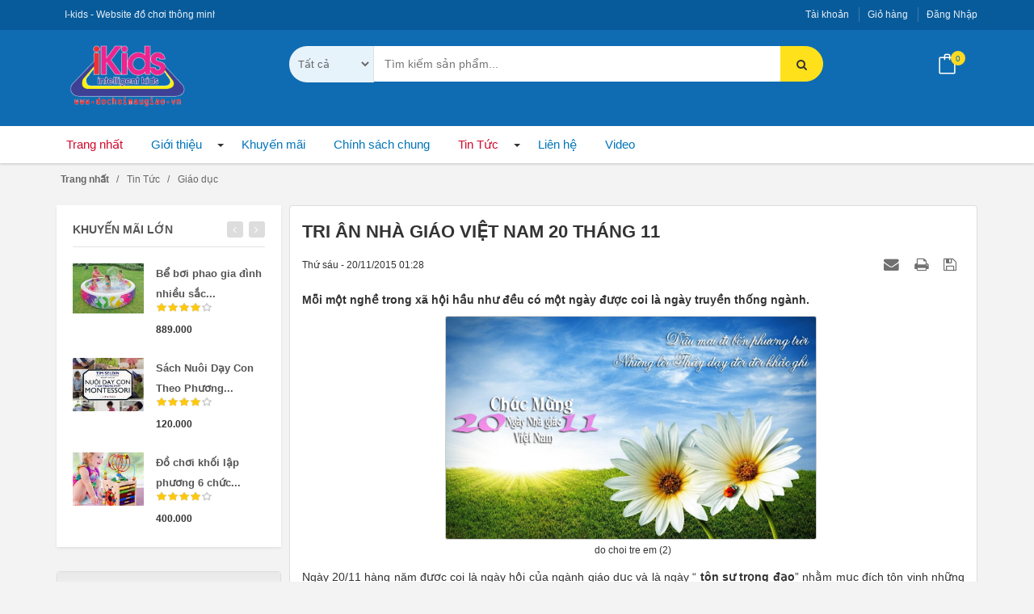

--- FILE ---
content_type: text/html; charset=UTF-8
request_url: https://dochoimaugiao.vn/news/day-do-tre/tri-an-nha-giao-viet-nam-20-thang-11-113.html
body_size: 18234
content:
<!DOCTYPE html>
	<html lang="vi" xmlns="http://www.w3.org/1999/xhtml" prefix="og: http://ogp.me/ns#">
	<head>
<title>TRI ÂN NHÀ GIÁO VIỆT NAM 20 THÁNG 11</title>
<meta name="description" content="Mỗi một nghề trong xã hội hầu như đều có một ngày được coi là ngày truyền thống ngành.">
<meta name="keywords" content="đồ chơi, đồ chơi trẻ em, trẻ em, ngày nhà giáo việt nam, tri ân thầy cô">
<meta name="news_keywords" content="đồ chơi, đồ chơi trẻ em, trẻ em, ngày nhà giáo việt nam, tri ân thầy cô">
<meta name="author" content="Đồ chơi thông minh i-kids - Thế giới đồ chơi gỗ cho bé - I-kids Store">
<meta name="copyright" content="Đồ chơi thông minh i-kids - Thế giới đồ chơi gỗ cho bé - I-kids Store [dochoi.ikids@gmail.com]">
<meta name="robots" content="index, archive, follow, noodp">
<meta name="googlebot" content="index,archive,follow,noodp">
<meta name="msnbot" content="all,index,follow">
<meta name="generator" content="NukeViet v4.0">
<meta http-equiv="Content-Type" content="text/html; charset=utf-8">
<meta property="og:title" content="TRI ÂN NHÀ GIÁO VIỆT NAM 20 THÁNG 11">
<meta property="og:type" content="article">
<meta property="og:description" content="Mỗi một nghề trong xã hội hầu như đều có một ngày được coi là ngày truyền thống ngành.">
<meta property="og:site_name" content="Đồ chơi thông minh i-kids - Thế giới đồ chơi gỗ cho bé - I-kids Store">
<meta property="og:image" content="https://dochoimaugiao.vn/uploads/news/2015_11/do-choi-tre-em-2_9.jpg">
<meta property="og:url" content="https://dochoimaugiao.vn/news/day-do-tre/tri-an-nha-giao-viet-nam-20-thang-11-113.html">
<meta property="article:published_time" content="2015-11-20EST01:28:00">
<meta property="article:modified_time" content="2015-11-20EST01:39:20">
<meta property="article:section" content="Giáo dục">
<meta property="article:tag" content="đồ chơi">
<meta property="article:tag" content="đồ chơi trẻ em">
<meta property="article:tag" content="trẻ em">
<meta property="article:tag" content="ngày Nhà giáo Việt Nam">
<meta property="article:tag" content="Tri ân thầy cô">
<link rel="shortcut icon" href="/favicon.ico">
<link rel="canonical" href="https://dochoimaugiao.vn/news/day-do-tre/tri-an-nha-giao-viet-nam-20-thang-11-113.html">
<link rel="alternate" href="/news/rss/" title="Tin Tức" type="application/rss+xml">
<link rel="alternate" href="/news/rss/Cham-soc-be/" title="Tin Tức - Chăm sóc bé" type="application/rss+xml">
<link rel="alternate" href="/news/rss/day-do-tre/" title="Tin Tức - Giáo dục" type="application/rss+xml">
<link rel="alternate" href="/news/rss/tin-tuc-do-choi/" title="Tin Tức - Tin tức đồ chơi" type="application/rss+xml">
<link rel="alternate" href="/news/rss/thong-bao-cua-ikids/" title="Tin Tức - Thông báo của ikids" type="application/rss+xml">
<link rel="alternate" href="/news/rss/goc-tam-su-cua-ba-me/" title="Tin Tức - GÓC TÂM SỰ CỦA BA MẸ" type="application/rss+xml">
<link rel="preload" as="script" href="/assets/js/jquery/jquery.min.js?t=154">
<link rel="preload" as="script" href="/assets/js/language/vi.js?t=154">
<link rel="preload" as="script" href="/assets/js/global.js?t=154">
<link rel="preload" as="script" href="/themes/default/js/news.js?t=154">
<link rel="preload" as="script" href="/themes/shop15_product/js/main.js?t=154">
<link rel="preload" as="script" href="/assets/js/star-rating/jquery.rating.pack.js?t=154">
<link rel="preload" as="script" href="/assets/js/star-rating/jquery.MetaData.js?t=154">
<link rel="preload" as="script" href="/themes/default/js/comment.js?t=154">
<link rel="preload" as="script" href="/assets/editors/ckeditor/plugins/codesnippet/lib/highlight/highlight.pack.js?t=154">
<link rel="preload" as="script" href="/assets/js/jquery/jquery.cookie.js?t=154">
<link rel="preload" as="script" href="/assets/js/jquery/jquery.treeview.min.js?t=154">
<link rel="preload" as="script" href="/themes/shop15_product/js/bootstrap.min.js?t=154">
<link rel="preload" as="script" href="/themes/shop15_product/js/bootstrap-hover-dropdown.min.js?t=154">
<link rel="preload" as="script" href="/themes/shop15_product/js/owl.carousel.min.js?t=154">
<link rel="preload" as="script" href="/themes/shop15_product/js/echo.min.js?t=154">
<link rel="preload" as="script" href="/themes/shop15_product/js/jquery.easing-1.3.min.js?t=154">
<link rel="preload" as="script" href="/themes/shop15_product/js/bootstrap-slider.min.js?t=154">
<link rel="preload" as="script" href="/themes/shop15_product/js/jquery.rateit.min.js?t=154">
<link rel="preload" as="script" href="/themes/shop15_product/js/lightbox.min.js?t=154">
<link rel="preload" as="script" href="/themes/shop15_product/js/bootstrap-select.min.js?t=154">
<link rel="preload" as="script" href="/themes/shop15_product/js/wow.min.js?t=154">
<link rel="preload" as="script" href="/themes/shop15_product/js/script.js?t=154">
<link rel="preload" as="script" href="/themes/shop15_product/js/scripts.js?t=154">
<link rel="StyleSheet" href="/assets/css/font-awesome.min.css?t=154">
<link rel="StyleSheet" href="/themes/shop15_product/css/bootstrap.min.css?t=154">
<link rel="StyleSheet" href="/themes/shop15_product/css/simple-line-icons.css?t=154">
<link rel="StyleSheet" href="/themes/shop15_product/css/owl.carousel.css?t=154">
<link rel="StyleSheet" href="/themes/shop15_product/css/owl.transitions.css?t=154">
<link rel="StyleSheet" href="/themes/shop15_product/css/animate.min.css?t=154">
<link rel="StyleSheet" href="/themes/shop15_product/css/rateit.css?t=154">
<link rel="StyleSheet" href="/themes/shop15_product/css/bootstrap-select.min.css?t=154">
<link rel="StyleSheet" href="/themes/shop15_product/css/global_category.css?t=154">
<link rel="StyleSheet" href="/themes/shop15_product/css/main.css?t=154">
<link rel="StyleSheet" href="/themes/shop15_product/css/blue.css?t=154">
<link rel="StyleSheet" href="/themes/shop15_product/css/style.css?t=154">
<link rel="StyleSheet" href="/themes/shop15_product/css/menu_mobile_news10.css?t=154">
<link rel="StyleSheet" href="/themes/shop15_product/css/style.responsive.css?t=154">
<link rel="StyleSheet" href="/themes/shop15_product/css/shops.css?t=154" type="text/css" />
<link href="/assets/js/star-rating/jquery.rating.css?t=154" type="text/css" rel="stylesheet"/>
<link href="/assets/editors/ckeditor/plugins/codesnippet/lib/highlight/styles/github.css?t=154" rel="stylesheet">
<link rel="StyleSheet" href="/themes/default/css/comment.css?t=154" type="text/css" />
<link rel="stylesheet" href="/assets/js/jquery/jquery.treeview.css?t=154" type="text/css"/>
<style>
	#navigation290 a {
		background-color: transparent !important
	}

	#navigation .current, #navigation .current a {
		font-weight: bold
	}

	#navigation .current ul a {
		font-weight: normal
	}
	#navigation289 a {
		background-color: transparent !important
	}

	#navigation .current, #navigation .current a {
		font-weight: bold
	}

	#navigation .current ul a {
		font-weight: normal
	}
	#navigation288 a {
		background-color: transparent !important
	}

	#navigation .current, #navigation .current a {
		font-weight: bold
	}

	#navigation .current ul a {
		font-weight: normal
	}
</style>
<script data-show="inline">(function(i,s,o,g,r,a,m){i['GoogleAnalyticsObject']=r;i[r]=i[r]||function(){
(i[r].q=i[r].q||[]).push(arguments)},i[r].l=1*new Date();a=s.createElement(o),
m=s.getElementsByTagName(o)[0];a.async=1;a.src=g;m.parentNode.insertBefore(a,m)
})(window,document,'script','https://www.google-analytics.com/analytics.js','ga');
ga('create', 'UA-63540694-1', '.dochoimaugiao.vn');
ga('send', 'pageview');
</script>
</head>
	<body class="cnt-home">
 <noscript>
		<div class="alert alert-danger">Trình duyệt của bạn đã tắt chức năng hỗ trợ JavaScript.<br />Website chỉ làm việc khi bạn bật nó trở lại.<br />Để tham khảo cách bật JavaScript, hãy click chuột <a href="http://wiki.nukeviet.vn/support:browser:enable_javascript">vào đây</a>!</div>
</noscript>
<div class="responsive-header">
		<div class="res-logo-area">
				<div class="col-sm-18 col-xs-16">
						<a title="Đồ chơi thông minh i-kids - Thế giới đồ chơi gỗ cho bé - I-kids Store" href="/"><img
								src="/uploads/logo_ikids_1_171_91.png" alt="Đồ chơi thông minh i-kids - Thế giới đồ chơi gỗ cho bé - I-kids Store" /></a>
												<span class="site_name hidden">Đồ chơi thông minh i-kids - Thế giới đồ chơi gỗ cho bé - I-kids Store</span> <span
								class="site_description hidden	">I-kids - Website đồ chơi thông minh cung cấp đồ chơi trẻ em giá sỉ với nhiều sản phẩm đồ chơi trẻ em, đồ chơi bằng gỗ, đồ chơi thông minh | Chất lượng | An toàn cho bé</span>
														<span class="site_name hidden">Đồ chơi thông minh i-kids - Thế giới đồ chơi gỗ cho bé - I-kids Store</span>
														<span class="site_description hidden">I-kids - Website đồ chơi thông minh cung cấp đồ chơi trẻ em giá sỉ với nhiều sản phẩm đồ chơi trẻ em, đồ chơi bằng gỗ, đồ chơi thông minh | Chất lượng | An toàn cho bé</span>
				</div>
				<div class="col-sm-6 col-xs-8">
						<div id="nav-icons-head">
								<span></span> <span></span> <span></span> <span></span>
						</div>
				</div>
		</div>
		<div class="responsive-menu">
				<a title="Đồ chơi thông minh i-kids - Thế giới đồ chơi gỗ cho bé - I-kids Store" href="/"><img
						src="/uploads/logo_ikids_1_171_91.png" alt="Đồ chơi thông minh i-kids - Thế giới đồ chơi gỗ cho bé - I-kids Store" /></a></a> <ul>
		<li class="menu-item-has-children"
		 class="dropdown template_1" rol="presentation">
		 <img src="/uploads/menu/khuyen-mai-1.png" />&nbsp; 
	<a href="/do-choi-thong-minh/" title="Đồ chơi thông minh">Đồ chơi thông minh</a> 
		<i class="fa fa-chevron-down" aria-hidden="true"></i>
	 <ul class="dropdown-menu">
        <li>
        <div class="yamm-content ">
              <a href="/do-choi-xep-hinh/" title="Đồ chơi xếp hình">Đồ chơi xếp hình</a> 
        </div>
    </li>
    <li>
        <div class="yamm-content ">
              <a href="/do-choi-am-nhac/" title="Đồ chơi âm nhạc">Đồ chơi âm nhạc</a> 
        </div>
    </li>
    <li>
        <div class="yamm-content ">
              <a href="/do-choi-toan-hoc/" title="Đồ chơi toán học">Đồ chơi toán học</a> 
        </div>
    </li>
    <li>
        <div class="yamm-content ">
              <a href="/do-choi-hoc-tieng-anh/" title="Đồ chơi học tiếng anh">Đồ chơi học tiếng anh</a> 
        </div>
    </li>
    <li>
        <div class="yamm-content ">
              <a href="/do-choi-nau-an/" title="Đồ chơi nấu ăn">Đồ chơi nấu ăn</a> 
        </div>
    </li>
    <li>
        <div class="yamm-content ">
              <a href="/do-choi-bup-be/" title="Đồ chơi búp bê">Đồ chơi búp bê</a> 
        </div>
    </li>
    <li>
        <div class="yamm-content ">
              <a href="/do-choi-luon-hat/" title="Đồ chơi luồn hạt">Đồ chơi luồn hạt</a> 
        </div>
    </li>
    <li>
        <div class="yamm-content ">
              <a href="/do-choi-sua-chua/" title="Đồ chơi sửa chữa">Đồ chơi sửa chữa</a> 
        </div>
    </li>
</ul> 
	</li>
	<li class="menu-item-has-children"
		 class="dropdown template_1" rol="presentation">
		 <img src="/uploads/menu/san-pham-tri-tue.png" />&nbsp; 
	<a href="/san-pham-tri-tue/" title="Sản phẩm trí tuệ">Sản phẩm trí tuệ</a> 
		<i class="fa fa-chevron-down" aria-hidden="true"></i>
	 <ul class="dropdown-menu">
        <li>
        <div class="yamm-content ">
              <a href="/sach/" title="Sách">Sách</a> 
        </div>
    </li>
    <li>
        <div class="yamm-content ">
              <a href="/truyen-tranh/" title="Truyện Tranh">Truyện Tranh</a> 
        </div>
    </li>
    <li>
        <div class="yamm-content ">
            <class="dropdown-submenu"  <a href="/vo-tap-to/" title="Vở Tập Tô">Vở Tập Tô</a>  <ul class="dropdown-menu">
        <li>
        <div class="yamm-content ">
            <class="dropdown-submenu"  <a href="/do-choi-thong-minh/" title="Đồ chơi thông minh">Đồ chơi thông minh</a>  <ul class="dropdown-menu">
        <li>
        <div class="yamm-content ">
              <a href="/do-choi-xep-hinh/" title="Đồ chơi xếp hình">Đồ chơi xếp hình</a> 
        </div>
    </li>
    <li>
        <div class="yamm-content ">
              <a href="/do-choi-am-nhac/" title="Đồ chơi âm nhạc">Đồ chơi âm nhạc</a> 
        </div>
    </li>
    <li>
        <div class="yamm-content ">
              <a href="/do-choi-toan-hoc/" title="Đồ chơi toán học">Đồ chơi toán học</a> 
        </div>
    </li>
    <li>
        <div class="yamm-content ">
              <a href="/do-choi-hoc-tieng-anh/" title="Đồ chơi học tiếng anh">Đồ chơi học tiếng anh</a> 
        </div>
    </li>
    <li>
        <div class="yamm-content ">
              <a href="/do-choi-nau-an/" title="Đồ chơi nấu ăn">Đồ chơi nấu ăn</a> 
        </div>
    </li>
    <li>
        <div class="yamm-content ">
              <a href="/do-choi-bup-be/" title="Đồ chơi búp bê">Đồ chơi búp bê</a> 
        </div>
    </li>
    <li>
        <div class="yamm-content ">
              <a href="/do-choi-luon-hat/" title="Đồ chơi luồn hạt">Đồ chơi luồn hạt</a> 
        </div>
    </li>
    <li>
        <div class="yamm-content ">
              <a href="/do-choi-sua-chua/" title="Đồ chơi sửa chữa">Đồ chơi sửa chữa</a> 
        </div>
    </li>
</ul> 
        </div>
    </li>
    <li>
        <div class="yamm-content ">
            <class="dropdown-submenu"  <a href="/san-pham-tri-tue/" title="Sản phẩm trí tuệ">Sản phẩm trí tuệ</a>  <ul class="dropdown-menu">
        <li>
        <div class="yamm-content ">
              <a href="/sach/" title="Sách">Sách</a> 
        </div>
    </li>
    <li>
        <div class="yamm-content ">
              <a href="/truyen-tranh/" title="Truyện Tranh">Truyện Tranh</a> 
        </div>
    </li>
    <li>
        <div class="yamm-content ">
              <a href="/vo-tap-to/" title="Vở Tập Tô">Vở Tập Tô</a> 
        </div>
    </li>
    <li>
        <div class="yamm-content ">
              <a href="/mau-ve/" title="Màu Vẽ">Màu Vẽ</a> 
        </div>
    </li>
    <li>
        <div class="yamm-content ">
              <a href="/tranh-dan/" title="Tranh Dán">Tranh Dán</a> 
        </div>
    </li>
    <li>
        <div class="yamm-content ">
              <a href="/bo-thuoc-do-chieu-cao/" title="Bộ Thước Đo Chiều Cao">Bộ Thước Đo Chiều Cao</a> 
        </div>
    </li>
</ul> 
        </div>
    </li>
    <li>
        <div class="yamm-content ">
            <class="dropdown-submenu"  <a href="/xe-tre-em/" title="Xe đồ chơi trẻ em, xe máy điện, xe ô tô điện">Xe đồ chơi trẻ em, xe máy điện, xe ô tô điện</a>  <ul class="dropdown-menu">
        <li>
        <div class="yamm-content ">
              <a href="/xe-o-to-dien/" title="Xe ô tô điện trẻ em">Xe ô tô điện trẻ em</a> 
        </div>
    </li>
    <li>
        <div class="yamm-content ">
              <a href="/xe-may-dien/" title="Xe máy điện trẻ em">Xe máy điện trẻ em</a> 
        </div>
    </li>
    <li>
        <div class="yamm-content ">
              <a href="/xe-3-banh/" title="Xe 3 bánh">Xe 3 bánh</a> 
        </div>
    </li>
    <li>
        <div class="yamm-content ">
              <a href="/xe-dap-tre-em/" title="Xe đạp trẻ em">Xe đạp trẻ em</a> 
        </div>
    </li>
    <li>
        <div class="yamm-content ">
              <a href="/xe-lac-tre-em/" title="Xe lắc trẻ em">Xe lắc trẻ em</a> 
        </div>
    </li>
</ul> 
        </div>
    </li>
    <li>
        <div class="yamm-content ">
            <class="dropdown-submenu"  <a href="/do-choi-van-dong/" title="Đồ chơi vận động">Đồ chơi vận động</a>  <ul class="dropdown-menu">
        <li>
        <div class="yamm-content ">
              <a href="/thu-nhu-di-dong/" title="Thú nhún di động">Thú nhún di động</a> 
        </div>
    </li>
    <li>
        <div class="yamm-content ">
              <a href="/cau-truot/" title="Cầu trượt trẻ em">Cầu trượt trẻ em</a> 
        </div>
    </li>
    <li>
        <div class="yamm-content ">
              <a href="/nha-bong/" title="Nhà bóng cho bé">Nhà bóng cho bé</a> 
        </div>
    </li>
    <li>
        <div class="yamm-content ">
              <a href="/bap-benh/" title="Bập bênh cho bé">Bập bênh cho bé</a> 
        </div>
    </li>
    <li>
        <div class="yamm-content ">
              <a href="/nha-phao/" title="Nhà phao cho bé">Nhà phao cho bé</a> 
        </div>
    </li>
    <li>
        <div class="yamm-content ">
              <a href="/xe-truot-scooter-van-truot-giay-patin-tre-em/" title="Xe trượt scooter, Ván trượt, Giày patin trẻ em">Xe trượt scooter, Ván trượt, Giày patin trẻ em</a> 
        </div>
    </li>
</ul> 
        </div>
    </li>
    <li>
        <div class="yamm-content ">
            <class="dropdown-submenu"  <a href="/phao-boi-be-boi-intex/" title="Phao bơi, bể bơi &#40;Intex&#41;">Phao bơi, bể bơi (Intex)</a>  <ul class="dropdown-menu">
        <li>
        <div class="yamm-content ">
              <a href="/ao-phao-boi-cho-be/" title="Áo phao bơi cho bé">Áo phao bơi cho bé</a> 
        </div>
    </li>
    <li>
        <div class="yamm-content ">
              <a href="/be-boi-cho-be/" title="Bể bơi cho bé">Bể bơi cho bé</a> 
        </div>
    </li>
    <li>
        <div class="yamm-content ">
              <a href="/be-boi-gia-dinh/" title="Bể bơi gia đình">Bể bơi gia đình</a> 
        </div>
    </li>
    <li>
        <div class="yamm-content ">
              <a href="/dem-hoi-ghe-hoi-tre-em/" title="Đệm hơi - Ghế hơi trẻ em">Đệm hơi - Ghế hơi trẻ em</a> 
        </div>
    </li>
    <li>
        <div class="yamm-content ">
              <a href="/phu-kien-sua-chua/" title="Phụ kiện sửa chữa">Phụ kiện sửa chữa</a> 
        </div>
    </li>
</ul> 
        </div>
    </li>
    <li>
        <div class="yamm-content ">
              <a href="/dat-nan/" title="Đồ chơi đất nặn">Đồ chơi đất nặn</a> 
        </div>
    </li>
    <li>
        <div class="yamm-content ">
              <a href="/mo-hinh-nha-diy/" title="Mô hình nhà DIY">Mô hình nhà DIY</a> 
        </div>
    </li>
    <li>
        <div class="yamm-content ">
            <class="dropdown-submenu"  <a href="/do-choi-dieu-khien/" title="Đồ chơi điều khiển">Đồ chơi điều khiển</a>  <ul class="dropdown-menu">
        <li>
        <div class="yamm-content ">
              <a href="/o-to-dieu-khien/" title="Ô tô điều khiển">Ô tô điều khiển</a> 
        </div>
    </li>
    <li>
        <div class="yamm-content ">
              <a href="/may-bay-dieu-khien/" title="Máy bay điều khiển">Máy bay điều khiển</a> 
        </div>
    </li>
    <li>
        <div class="yamm-content ">
              <a href="/ro-bot-dieu-khien/" title="Rô bốt điều khiển">Rô bốt điều khiển</a> 
        </div>
    </li>
</ul> 
        </div>
    </li>
    <li>
        <div class="yamm-content ">
            <class="dropdown-submenu"  <a href="/thoi-trang-cho-be/" title="Thời trang cho bé">Thời trang cho bé</a>  <ul class="dropdown-menu">
        <li>
        <div class="yamm-content ">
              <a href="/quan-ao-be-gai/" title="Quần áo bé gái">Quần áo bé gái</a> 
        </div>
    </li>
    <li>
        <div class="yamm-content ">
              <a href="/quan-ao-be-trai/" title="Quần áo bé trai">Quần áo bé trai</a> 
        </div>
    </li>
    <li>
        <div class="yamm-content ">
              <a href="/quan-ao-so-sinh/" title="Quần áo sơ sinh">Quần áo sơ sinh</a> 
        </div>
    </li>
</ul> 
        </div>
    </li>
    <li>
        <div class="yamm-content ">
            <class="dropdown-submenu"  <a href="/san-pham-an-toan-cho-be/" title="Sản phẩm chăm sóc bé">Sản phẩm chăm sóc bé</a>  <ul class="dropdown-menu">
        <li>
        <div class="yamm-content ">
              <a href="/noi-cui-trong-tre/" title="Nôi, cũi trông trẻ">Nôi, cũi trông trẻ</a> 
        </div>
    </li>
    <li>
        <div class="yamm-content ">
              <a href="/xe-day/" title="Xe đẩy">Xe đẩy</a> 
        </div>
    </li>
    <li>
        <div class="yamm-content ">
              <a href="/xe-tap-di/" title="Xe tập đi">Xe tập đi</a> 
        </div>
    </li>
    <li>
        <div class="yamm-content ">
              <a href="/thiet-bi-theo-doi/" title="Thiết bị theo dõi">Thiết bị theo dõi</a> 
        </div>
    </li>
    <li>
        <div class="yamm-content ">
              <a href="/tham-trai-nen/" title="Thảm trải nền">Thảm trải nền</a> 
        </div>
    </li>
</ul> 
        </div>
    </li>
    <li>
        <div class="yamm-content ">
            <class="dropdown-submenu"  <a href="/phu-kien-thoi-trang/" title="Phụ kiện cho bé">Phụ kiện cho bé</a>  <ul class="dropdown-menu">
        <li>
        <div class="yamm-content ">
              <a href="/giay-dep/" title="Giày, dép">Giày, dép</a> 
        </div>
    </li>
    <li>
        <div class="yamm-content ">
              <a href="/tui-cap-sach-ba-lo/" title="Túi, cặp sách, ba lô">Túi, cặp sách, ba lô</a> 
        </div>
    </li>
    <li>
        <div class="yamm-content ">
              <a href="/Mu-Khan/" title="Mũ - Khăn">Mũ - Khăn</a> 
        </div>
    </li>
    <li>
        <div class="yamm-content ">
              <a href="/tat-gang-tay/" title="Tất - Găng tay">Tất - Găng tay</a> 
        </div>
    </li>
    <li>
        <div class="yamm-content ">
              <a href="/do-dung-cho-be/" title="Đồ dùng cho bé">Đồ dùng cho bé</a> 
        </div>
    </li>
</ul> 
        </div>
    </li>
</ul> 
        </div>
    </li>
    <li>
        <div class="yamm-content ">
              <a href="/mau-ve/" title="Màu Vẽ">Màu Vẽ</a> 
        </div>
    </li>
    <li>
        <div class="yamm-content ">
              <a href="/tranh-dan/" title="Tranh Dán">Tranh Dán</a> 
        </div>
    </li>
    <li>
        <div class="yamm-content ">
              <a href="/bo-thuoc-do-chieu-cao/" title="Bộ Thước Đo Chiều Cao">Bộ Thước Đo Chiều Cao</a> 
        </div>
    </li>
</ul> 
	</li>
	<li class="menu-item-has-children"
		 class="dropdown template_1" rol="presentation">
		 <img src="/uploads/menu/xe-tre-em_1.png" />&nbsp; 
	<a href="/xe-tre-em/" title="Xe đồ chơi trẻ em, xe máy điện, xe ô tô điện">Xe đồ chơi trẻ em, xe máy điện, xe ô tô điện</a> 
		<i class="fa fa-chevron-down" aria-hidden="true"></i>
	 <ul class="dropdown-menu">
        <li>
        <div class="yamm-content ">
              <a href="/xe-o-to-dien/" title="Xe ô tô điện trẻ em">Xe ô tô điện trẻ em</a> 
        </div>
    </li>
    <li>
        <div class="yamm-content ">
              <a href="/xe-may-dien/" title="Xe máy điện trẻ em">Xe máy điện trẻ em</a> 
        </div>
    </li>
    <li>
        <div class="yamm-content ">
              <a href="/xe-3-banh/" title="Xe 3 bánh">Xe 3 bánh</a> 
        </div>
    </li>
    <li>
        <div class="yamm-content ">
              <a href="/xe-dap-tre-em/" title="Xe đạp trẻ em">Xe đạp trẻ em</a> 
        </div>
    </li>
    <li>
        <div class="yamm-content ">
              <a href="/xe-lac-tre-em/" title="Xe lắc trẻ em">Xe lắc trẻ em</a> 
        </div>
    </li>
</ul> 
	</li>
	<li class="menu-item-has-children"
		 class="dropdown template_1" rol="presentation">
		 <img src="/uploads/menu/do-choi-van-dong.png" />&nbsp; 
	<a href="/do-choi-van-dong/" title="Đồ chơi vận động">Đồ chơi vận động</a> 
		<i class="fa fa-chevron-down" aria-hidden="true"></i>
	 <ul class="dropdown-menu">
        <li>
        <div class="yamm-content ">
              <a href="/thu-nhu-di-dong/" title="Thú nhún di động">Thú nhún di động</a> 
        </div>
    </li>
    <li>
        <div class="yamm-content ">
              <a href="/cau-truot/" title="Cầu trượt trẻ em">Cầu trượt trẻ em</a> 
        </div>
    </li>
    <li>
        <div class="yamm-content ">
              <a href="/nha-bong/" title="Nhà bóng cho bé">Nhà bóng cho bé</a> 
        </div>
    </li>
    <li>
        <div class="yamm-content ">
              <a href="/bap-benh/" title="Bập bênh cho bé">Bập bênh cho bé</a> 
        </div>
    </li>
    <li>
        <div class="yamm-content ">
              <a href="/nha-phao/" title="Nhà phao cho bé">Nhà phao cho bé</a> 
        </div>
    </li>
    <li>
        <div class="yamm-content ">
              <a href="/xe-truot-scooter-van-truot-giay-patin-tre-em/" title="Xe trượt scooter, Ván trượt, Giày patin trẻ em">Xe trượt scooter, Ván trượt, Giày patin trẻ em</a> 
        </div>
    </li>
</ul> 
	</li>
	<li class="menu-item-has-children"
		 class="dropdown template_1" rol="presentation">
		 <img src="/uploads/menu/phao-boi-be-boi-intex.png" />&nbsp; 
	<a href="/phao-boi-be-boi-intex/" title="Phao bơi, bể bơi &#40;Intex&#41;">Phao bơi, bể bơi (Intex)</a> 
		<i class="fa fa-chevron-down" aria-hidden="true"></i>
	 <ul class="dropdown-menu">
        <li>
        <div class="yamm-content ">
              <a href="/ao-phao-boi-cho-be/" title="Áo phao bơi cho bé">Áo phao bơi cho bé</a> 
        </div>
    </li>
    <li>
        <div class="yamm-content ">
              <a href="/be-boi-cho-be/" title="Bể bơi cho bé">Bể bơi cho bé</a> 
        </div>
    </li>
    <li>
        <div class="yamm-content ">
              <a href="/be-boi-gia-dinh/" title="Bể bơi gia đình">Bể bơi gia đình</a> 
        </div>
    </li>
    <li>
        <div class="yamm-content ">
              <a href="/dem-hoi-ghe-hoi-tre-em/" title="Đệm hơi - Ghế hơi trẻ em">Đệm hơi - Ghế hơi trẻ em</a> 
        </div>
    </li>
    <li>
        <div class="yamm-content ">
              <a href="/phu-kien-sua-chua/" title="Phụ kiện sửa chữa">Phụ kiện sửa chữa</a> 
        </div>
    </li>
</ul> 
	</li>
	<li class="menu-item-has-children"
		 class="template_1" rol="presentation">
		 <img src="/uploads/menu/do-choi-dat-nan.png" />&nbsp; 
	<a href="/dat-nan/" title="Đồ chơi đất nặn">Đồ chơi đất nặn</a> 
	</li>
	<li class="menu-item-has-children"
		 class="template_1" rol="presentation">
		 <img src="/uploads/menu/mo-hinh-nha-diy.png" />&nbsp; 
	<a href="/mo-hinh-nha-diy/" title="Mô hình nhà DIY">Mô hình nhà DIY</a> 
	</li>
	<li class="menu-item-has-children"
		 class="dropdown template_1" rol="presentation">
		 <img src="/uploads/menu/do-choi-dieu-khien.png" />&nbsp; 
	<a href="/do-choi-dieu-khien/" title="Đồ chơi điều khiển">Đồ chơi điều khiển</a> 
		<i class="fa fa-chevron-down" aria-hidden="true"></i>
	 <ul class="dropdown-menu">
        <li>
        <div class="yamm-content ">
              <a href="/o-to-dieu-khien/" title="Ô tô điều khiển">Ô tô điều khiển</a> 
        </div>
    </li>
    <li>
        <div class="yamm-content ">
              <a href="/may-bay-dieu-khien/" title="Máy bay điều khiển">Máy bay điều khiển</a> 
        </div>
    </li>
    <li>
        <div class="yamm-content ">
              <a href="/ro-bot-dieu-khien/" title="Rô bốt điều khiển">Rô bốt điều khiển</a> 
        </div>
    </li>
</ul> 
	</li>
	<li class="menu-item-has-children"
		 class="dropdown template_1" rol="presentation">
		 <img src="/uploads/menu/thoi-trang-cho-be.png" />&nbsp; 
	<a href="/thoi-trang-cho-be/" title="Thời trang cho bé">Thời trang cho bé</a> 
		<i class="fa fa-chevron-down" aria-hidden="true"></i>
	 <ul class="dropdown-menu">
        <li>
        <div class="yamm-content ">
              <a href="/quan-ao-be-gai/" title="Quần áo bé gái">Quần áo bé gái</a> 
        </div>
    </li>
    <li>
        <div class="yamm-content ">
              <a href="/quan-ao-be-trai/" title="Quần áo bé trai">Quần áo bé trai</a> 
        </div>
    </li>
    <li>
        <div class="yamm-content ">
              <a href="/quan-ao-so-sinh/" title="Quần áo sơ sinh">Quần áo sơ sinh</a> 
        </div>
    </li>
</ul> 
	</li>
	<li class="menu-item-has-children"
		 class="dropdown template_1" rol="presentation">
		 <img src="/uploads/menu/sach-1.png" />&nbsp; 
	<a href="/san-pham-an-toan-cho-be/" title="Sản phẩm chăm sóc bé">Sản phẩm chăm sóc bé</a> 
		<i class="fa fa-chevron-down" aria-hidden="true"></i>
	 <ul class="dropdown-menu">
        <li>
        <div class="yamm-content ">
              <a href="/shops/noi-cui-trong-tre/" title="Nôi, cũi trông trẻ">Nôi, cũi trông trẻ</a> 
        </div>
    </li>
    <li>
        <div class="yamm-content ">
              <a href="/shops/xe-day/" title="Xe đẩy">Xe đẩy</a> 
        </div>
    </li>
    <li>
        <div class="yamm-content ">
              <a href="/shops/xe-tap-di/" title="Xe tập đi">Xe tập đi</a> 
        </div>
    </li>
    <li>
        <div class="yamm-content ">
              <a href="/shops/thiet-bi-theo-doi/" title="Thiết bị theo dõi">Thiết bị theo dõi</a> 
        </div>
    </li>
    <li>
        <div class="yamm-content ">
              <a href="/shops/tham-trai-nen/" title="Thảm trải nền">Thảm trải nền</a> 
        </div>
    </li>
</ul> 
	</li>
	<li class="menu-item-has-children"
		 class="dropdown template_1" rol="presentation">
		 <img src="/uploads/menu/be-mac-1.png" />&nbsp; 
	<a href="/phu-kien-thoi-trang/" title="Phụ kiện cho bé">Phụ kiện cho bé</a> 
		<i class="fa fa-chevron-down" aria-hidden="true"></i>
	 <ul class="dropdown-menu">
        <li>
        <div class="yamm-content ">
              <a href="/shops/giay-dep/" title="Giày, dép">Giày, dép</a> 
        </div>
    </li>
    <li>
        <div class="yamm-content ">
              <a href="/shops/tui-cap-sach-ba-lo/" title="Túi, cặp sách, ba lô">Túi, cặp sách, ba lô</a> 
        </div>
    </li>
    <li>
        <div class="yamm-content ">
              <a href="/shops/Mu-Khan/" title="Mũ - Khăn">Mũ - Khăn</a> 
        </div>
    </li>
    <li>
        <div class="yamm-content ">
              <a href="/shops/tat-gang-tay/" title="Tất - Găng tay">Tất - Găng tay</a> 
        </div>
    </li>
    <li>
        <div class="yamm-content ">
              <a href="/shops/do-dung-cho-be/" title="Đồ dùng cho bé">Đồ dùng cho bé</a> 
        </div>
    </li>
</ul> 
	</li>
</ul>

				<div class="res-social"></div>
		</div>
</div>
		<header class="header-style-1">
				<div class="top-img">
				</div>
				<div class="top-bar animate-dropdown">
						<div class="container">
								<div class="header-top-inner">
										<div class="cnt-account">
												<ul class="list-unstyled">
														<!-- <ul class='list-unstyled'> -->
        <li><a href="/users/editinfo/" title="Tài khoản">Tài khoản</a></li>
    <li><a href="/shops/cart/" title="Giỏ hàng">Giỏ hàng</a></li>
<!-- </ul> -->

														<li>
																																 <a
																href="/users/"
																class="login_logout"> Đăng Nhập </a> 
														</li>
												</ul>
										</div>
										<div class="cnt-block">
												<div class="list-unstyled list-inline">
														<p>I-kids - Website đồ chơi thông minh cung cấp đồ chơi trẻ em giá sỉ với nhiều sản phẩm đồ chơi trẻ em, đồ chơi bằng gỗ, đồ chơi thông minh | Chất lượng | An toàn cho bé</p>
												</div>
										</div>
										<div class="clearfix"></div>
								</div>
						</div>
				</div>
				<div class="main-header">
						<div class="container">
								<div class="row">
										<div
												class="col-xs-24 col-sm-6 col-md-6 logo-holder">
												<div class="logo">
																												<a title="Đồ chơi thông minh i-kids - Thế giới đồ chơi gỗ cho bé - I-kids Store"
																href="/"><img
																src="/uploads/logo_ikids_1_171_91.png" width="171"
																height="91" alt="Đồ chơi thông minh i-kids - Thế giới đồ chơi gỗ cho bé - I-kids Store" /></a>
																				<span class="site_name hidden">Đồ chơi thông minh i-kids - Thế giới đồ chơi gỗ cho bé - I-kids Store</span> <span
								class="site_description hidden	">I-kids - Website đồ chơi thông minh cung cấp đồ chơi trẻ em giá sỉ với nhiều sản phẩm đồ chơi trẻ em, đồ chơi bằng gỗ, đồ chơi thông minh | Chất lượng | An toàn cho bé</span>
														<span class="site_name hidden">Đồ chơi thông minh i-kids - Thế giới đồ chơi gỗ cho bé - I-kids Store</span>
														<span class="site_description hidden">I-kids - Website đồ chơi thông minh cung cấp đồ chơi trẻ em giá sỉ với nhiều sản phẩm đồ chơi trẻ em, đồ chơi bằng gỗ, đồ chơi thông minh | Chất lượng | An toàn cho bé</span>
												</div>
										</div>
										<div
												class="col-xs-24 col-sm-14 col-md-14 top-search-holder"><div class="search-area">
	<form id="search_form_shops" class=" search-bar"
		action="/" method="get" role="form" name="frm_search"
		onsubmit="return onsubmitsearch('products');">
		<div class="control-group">
			<div class="categories-filter animate-dropdown">
			<select name="cata" id="cata" class="search_text">
				<option value="0" class="search_text">Tất cả</option>
								<option  value="33">Đồ chơi thông minh</option>
				<option  value="57">&nbsp;    Đồ chơi xếp hình</option>
				<option  value="54">&nbsp;    Đồ chơi âm nhạc</option>
				<option  value="84">&nbsp;    Đồ chơi toán học</option>
				<option  value="87">&nbsp;    Đồ chơi học tiếng anh</option>
				<option  value="53">&nbsp;    Đồ chơi nấu ăn</option>
				<option  value="55">&nbsp;    Đồ chơi búp bê</option>
				<option  value="85">&nbsp;    Đồ chơi luồn hạt</option>
				<option  value="92">&nbsp;    Đồ chơi sửa chữa</option>
				<option  value="38">Sản phẩm trí tuệ</option>
				<option  value="39">&nbsp;    Sách</option>
				<option  value="40">&nbsp;    Truyện Tranh</option>
				<option  value="41">&nbsp;    Vở Tập Tô</option>
				<option  value="42">&nbsp;    Màu Vẽ</option>
				<option  value="43">&nbsp;    Tranh Dán</option>
				<option  value="44">&nbsp;    Bộ Thước Đo Chiều Cao</option>
				<option  value="31">Xe đồ chơi trẻ em, xe máy điện, xe ô tô điện</option>
				<option  value="45">&nbsp;    Xe ô tô điện trẻ em</option>
				<option  value="46">&nbsp;    Xe máy điện trẻ em</option>
				<option  value="47">&nbsp;    Xe 3 bánh</option>
				<option  value="48">&nbsp;    Xe đạp trẻ em</option>
				<option  value="49">&nbsp;    Xe lắc trẻ em</option>
				<option  value="35">Đồ chơi vận động</option>
				<option  value="89">&nbsp;    Thú nhún di động</option>
				<option  value="64">&nbsp;    Cầu trượt trẻ em</option>
				<option  value="65">&nbsp;    Nhà bóng cho bé</option>
				<option  value="66">&nbsp;    Bập bênh cho bé</option>
				<option  value="67">&nbsp;    Nhà phao cho bé</option>
				<option  value="91">&nbsp;    Xe trượt scooter, Ván trượt, Giày patin trẻ em</option>
				<option  value="37">Phao bơi, bể bơi &#40;Intex&#41;</option>
				<option  value="70">&nbsp;    Áo phao bơi cho bé</option>
				<option  value="71">&nbsp;    Bể bơi cho bé</option>
				<option  value="72">&nbsp;    Bể bơi gia đình</option>
				<option  value="94">&nbsp;    Đệm hơi - Ghế hơi trẻ em</option>
				<option  value="83">&nbsp;    Phụ kiện sửa chữa</option>
				<option  value="36">Đồ chơi đất nặn</option>
				<option  value="88">Mô hình nhà DIY</option>
				<option  value="32">Đồ chơi điều khiển</option>
				<option  value="50">&nbsp;    Ô tô điều khiển</option>
				<option  value="51">&nbsp;    Máy bay điều khiển</option>
				<option  value="52">&nbsp;    Rô bốt điều khiển</option>
				<option  value="73">Thời trang cho bé</option>
				<option  value="75">&nbsp;    Quần áo bé gái</option>
				<option  value="76">&nbsp;    Quần áo bé trai</option>
				<option  value="82">&nbsp;    Quần áo sơ sinh</option>
				<option  value="34">Sản phẩm chăm sóc bé</option>
				<option  value="59">&nbsp;    Nôi, cũi trông trẻ</option>
				<option  value="60">&nbsp;    Xe đẩy</option>
				<option  value="61">&nbsp;    Xe tập đi</option>
				<option  value="62">&nbsp;    Thiết bị theo dõi</option>
				<option  value="63">&nbsp;    Thảm trải nền</option>
				<option  value="74">Phụ kiện cho bé</option>
				<option  value="77">&nbsp;    Giày, dép</option>
				<option  value="78">&nbsp;    Túi, cặp sách, ba lô</option>
				<option  value="79">&nbsp;    Mũ - Khăn</option>
				<option  value="80">&nbsp;    Tất - Găng tay</option>
				<option  value="93">&nbsp;    Đồ dùng cho bé</option>
			</select>
			</div>
			<div class="row">
			<div class="col-sx-24 col-sm-18 col-md-18" style="padding:0">
				<input id="keyword" type="text" value=""
					name="keyword"
					class="input-group-field st-default-search-input search-text search-field "
					type="search" placeholder="Tìm kiếm sản phẩm... "> <span
					style="display: table-cell; padding-left: 0px">
			</div>
			<div class="col-sx-24 col-sm-2 col-md-2" style="padding:0">
					<button type="submit" name="submit" id="submit" class="btn icon-fallback-text search-button" onclick="onsubmitsearch('products')" style="background: #f94e3f; color: #333;"><i class="fa fa-search"></i></button>
			</div>
		</div>
		</div>
	</form>
</div>

</div>
										<div
												class="col-xs-24 col-sm-4 col-md-4 animate-dropdown top-cart-row">
		<div class="block clearfix">
			<div class="block_cart clearfix" id="cart_products"></div>
		</div>
</div>
								</div>
						</div>
				</div>
				<div class="header-nav-style ">
    <div class="container">
        <div class="yamm  navbar navbar-default navbar-static-top" role="navigation">
            <div class="navbar-header">
                <button type="button" class="navbar-toggle " data-target="#menu-site-default"
                    data-toggle="collapse">
                    <span class="sr-only">Toggle navigation</span> <span class="icon-bar"></span> <span
                        class="icon-bar"></span> <span class="icon-bar"></span>
                </button>
            </div>
            <div class="nav-bg-class">
                <div class="navbar-collapse collapse" id="menu-site-default">
                    <div class="nav-outer">
                        <ul class="nav navbar-nav">
                            <li class="active dropdown yamm-fw"><a href="/" 
                                data-hover="dropdown" 
                                title="Trang nhất" > Trang nhất</a></li>
                                                        <li  class="dropdown" rol="presentation"><a
                                class="dropdown-toggle"
                                 href="/about/" role="button"
                                aria-expanded="false" title="Giới thiệu">
                                    Giới thiệu
                            </a>
                             <strong
                                    class="caret">&nbsp;</strong> 
                              <ul class="dropdown-menu">
        <li>
        <div class="yamm-content ">
              <a href="/about/Ve-chung-toi.html" title="Về chúng tôi">Về chúng tôi</a> 
        </div>
    </li>
    <li>
        <div class="yamm-content ">
              <a href="/about/tai-sao-nen-chon-Ikids.html" title="Tại sao nên chọn Ikids">Tại sao nên chọn Ikids</a> 
        </div>
    </li>
    <li>
        <div class="yamm-content ">
              <a href="/about/cam-ket-chat-luong.html" title="Cam kết chất lượng">Cam kết chất lượng</a> 
        </div>
    </li>
</ul> </li>
                            <li  rol="presentation"><a
                                class="dropdown-toggle"
                                 href="/promotion/" role="button"
                                aria-expanded="false" title="Khuyến mãi">
                                    Khuyến mãi
                            </a>
                             </li>
                            <li  rol="presentation"><a
                                class="dropdown-toggle"
                                 href="/huong-dan/" role="button"
                                aria-expanded="false" title="Chính sách chung">
                                    Chính sách chung
                            </a>
                             </li>
                            <li  class="dropdown active" rol="presentation"><a
                                class="dropdown-toggle"
                                 href="/news/" role="button"
                                aria-expanded="false" title="Tin Tức">
                                    Tin Tức
                            </a>
                             <strong
                                    class="caret">&nbsp;</strong> 
                              <ul class="dropdown-menu">
        <li>
        <div class="yamm-content ">
              <a href="/news/Cham-soc-be/" title="Chăm sóc bé">Chăm sóc bé</a> 
        </div>
    </li>
    <li>
        <div class="yamm-content ">
              <a href="/news/day-do-tre/" title="Giáo dục">Giáo dục</a> 
        </div>
    </li>
    <li>
        <div class="yamm-content ">
              <a href="/news/tin-tuc-do-choi/" title="Tin tức đồ chơi">Tin tức đồ chơi</a> 
        </div>
    </li>
    <li>
        <div class="yamm-content ">
              <a href="/news/thong-bao-cua-ikids/" title="Thông báo của ikids">Thông báo của ikids</a> 
        </div>
    </li>
    <li>
        <div class="yamm-content ">
              <a href="/news/goc-tam-su-cua-ba-me/" title="GÓC TÂM SỰ CỦA BA MẸ">GÓC TÂM SỰ CỦA BA MẸ</a> 
        </div>
    </li>
</ul> </li>
                            <li  rol="presentation"><a
                                class="dropdown-toggle"
                                 href="/contact/" role="button"
                                aria-expanded="false" title="Liên hệ">
                                    Liên hệ
                            </a>
                             </li>
                            <li  rol="presentation"><a
                                class="dropdown-toggle"
                                 href="/videos/" role="button"
                                aria-expanded="false" title="Video">
                                    Video
                            </a>
                             </li>
                        </ul>
                    </div>
                </div>
            </div>
        </div>
    </div>
</div>
		</header>
				<div class="breadcrumb">
				<div class="container">
						<div class="breadcrumb-inner">
								<ul class="list-inline list-unstyled">
										<li itemscope
												itemtype="http://data-vocabulary.org/Breadcrumb"><a
												href="/" itemprop="url"
												title="Trang nhất"><strong>Trang nhất</strong></a></li>
																				<li itemscope
												itemtype="http://data-vocabulary.org/Breadcrumb"><a
												href="/news/" itemprop="url"
												title="Tin Tức"><span
														class="txt" itemprop="title">Tin Tức</span></a></li>
										<li itemscope
												itemtype="http://data-vocabulary.org/Breadcrumb"><a
												href="/news/day-do-tre/" itemprop="url"
												title="Giáo dục"><span
														class="txt" itemprop="title">Giáo dục</span></a></li>
								</ul>
						</div>
						<!-- /.breadcrumb-inner -->
				</div>
				<!-- /.container -->
		</div>
<div class="body-content outer-top-xs" id="top-banner-and-menu">
		<div class="container">
				<div class="row">
						<div class="col-md-18 col-sm-18 col-sm-push-6 ">
<div class="news_column panel panel-default">
	<div class="panel-body">
		<h1 class="title margin-bottom-lg">TRI ÂN NHÀ GIÁO VIỆT NAM 20 THÁNG 11</h1>
        <div class="row margin-bottom-lg">
            <div class="col-md-12">
                <span class="h5">Thứ sáu - 20/11/2015 01:28</span>
            </div>
            <div class="col-md-12">
                <ul class="list-inline text-right">
        			        			<li><a class="dimgray" rel="nofollow" title="Gửi bài viết qua email" href="javascript:void(0);" onclick="nv_open_browse('/news/sendmail/day-do-tre/tri-an-nha-giao-viet-nam-20-thang-11-113.html','',650,500,'resizable=no,scrollbars=yes,toolbar=no,location=no,status=no');return false"><em class="fa fa-envelope fa-lg">&nbsp;</em></a></li>
        			        			<li><a class="dimgray" rel="nofollow" title="In ra" href="javascript: void(0)" onclick="nv_open_browse('/news/print/day-do-tre/tri-an-nha-giao-viet-nam-20-thang-11-113.html','',840,500,'resizable=yes,scrollbars=yes,toolbar=no,location=no,status=no');return false"><em class="fa fa-print fa-lg">&nbsp;</em></a></li>
        			        			<li><a class="dimgray" rel="nofollow" title="Lưu bài viết này" href="/news/savefile/day-do-tre/tri-an-nha-giao-viet-nam-20-thang-11-113.html"><em class="fa fa-save fa-lg">&nbsp;</em></a></li>
        		</ul>
            </div>
        </div>
				<div class="clearfix">
			 <div class="hometext m-bottom">Mỗi một nghề trong xã hội hầu như đều có một ngày được coi là ngày truyền thống ngành.</div>

    		    		<figure class="article center">
    			<img alt="do choi tre em &#40;2&#41;" src="/uploads/news/2015_11/do-choi-tre-em-2_9.jpg" width="460" class="img-thumbnail" />
    			<figcaption>do choi tre em &#40;2&#41;</figcaption>
    		</figure>
		</div>
		<div id="news-bodyhtml" class="bodytext margin-bottom-lg">
			<p style="text-align: justify;"><span style="font-size:14px;"><span style="font-family:arial,helvetica,sans-serif;">Ngày 20/11 hàng năm được coi là ngày hội của ngành giáo dục và là ngày “ <strong>tôn sư trọng đạo</strong>” nhằm mục đích tôn vinh những nhà giáo Việt Nam.<br  />Mỗi một nghề trong xã hội hầu như đều có một ngày được coi là ngày truyền thống ngành. Trong đó, ngày nhà giáo Việt Nam 20/11 có một lịch sử khá đặc biệt vừa có tính chất quố tế, vừa có tính chất dân tộc, vừa mang đặc trưng của các nhà giáo, của ngành giáo dục nhưng cũng là ngày hội của toàn dân.</span></span></p><h2 style="text-align: justify;"><span style="font-size:14px;"><span style="font-family:arial,helvetica,sans-serif;"><strong>Lịch sử hình thành</strong></span></span></h2><div style="text-align:center"><img alt="do choi tre em (1)" height="337" src="/uploads/news/2015_11/do-choi-tre-em-1_9.jpg" width="600" /></div><p style="text-align: justify;"><br  /><span style="font-size:14px;"><span style="font-family:arial,helvetica,sans-serif;">Tháng 7/1946, môt tổ chức quốc tế các nhà giáo tiến bộ được thành lập ở Paris đã lấy tên là Liên Hiệp quốc tế các công đoàn giáo dục.<br  />Năm 1949, tại một hội nghị ở Warszawa (thủ đô của Ba Lan), Liên hiệp quốc tế các công đoàn giáo dục đã ra bản “ Hiến chương các nhà giáo” gồm 15 chương.<br  />Công đoàn giáo dục Việt Nam, là thành viên của FISE từ năm 1953 (hội nghị có 57 nước tham dự), đã quyết định trong cuộc họp của FISE từ 26 đến 30/8/1957 tại Warszawa, lấy ngày 20/11/1958 là ngày “ Quốc tế hiến chương các nhà giáo”.<br  />Khi Việt Nam thống nhất, ngày này đã trở thành ngày truyền thống của ngành giáo dục Việt Nam. Vào ngày 28/9/1982, Hội đồng Bộ trưởng (nay là Chính phủ) đã ban hành quyết định số 167 – HĐBT thiết lập ngày 20/11 hàng năm là ngày lễ mang tên “ Ngày Nhà Gió Việt Nam”.<br  />Như vậy ngày 20/11/1982 là ngày lễ kỉ niệm Nhà giáo Việt Nam được tổ chức trọng thể đầu tiên của cả nước ta.</span></span></p><h2 style="text-align: justify;"><span style="font-size:14px;"><span style="font-family:arial,helvetica,sans-serif;"><strong>Ý nghĩa</strong></span></span></h2><div style="text-align:center"><img alt="do choi tre em (3)" height="411" src="/uploads/news/2015_11/do-choi-tre-em-3_8.jpg" width="600" /></div><p style="text-align: justify;"><br  /><span style="font-size:14px;"><span style="font-family:arial,helvetica,sans-serif;">Trên bước đường trưởng thành của mỗi người, chắc hẳn ai cũng mang trong mình một tấm lòng biết ơn sâu sắc đối với những người thầy cô giáo , đặc biệt là những người có ảnh hưởng đến suy nghĩ va dìu dắt chúng ta thành người.<br  />Vì vậy, cứ mỗi khi gần đến dịp lễ kỉ niệm Ngày Nhà giáo Việt Nam, trong tim mỗi người lại xao xuyến nhớ lại về người thày trong tâm khảm của mình.<br  />Trong những ngày này, tại các cơ sở giáo dục trên cả nước đều tổ chức các chương trình nhằm tôn vinh những nhà giáo, những người thầy, cô. Đông đảo học trò thể hiện lòng biết ơn sâu sắc tới thầy cô giáo của mình bằng những lời ca, tiếng hát và vô vàn lời chúc tốt đẹp.<br  />Đây cũng là một dịp để những người đã trải qua thời học sinh có dịp quay trở lại tăm trường xưa, thăm những thầy cô giáo cũ và ôn lại những kỉ niệm đẹp một thời đã qua. Bởi vậy mà không tự nhiên có câu nói: “ Nghề giáo là những nghề cao quý nhất trong các nghề cao quý”.<br  /><a href="http://dochoimaugiao.vn/" name="đồ chơi trẻ em" target="_blank" title="đồ chơi trẻ em" type="đồ chơi trẻ em"><strong>Ikids- đồ chơi trẻ em</strong></a> gửi những lời chúc 20/11 hay và ý nghĩa tới các thầy cô nhân ngày Nhà giáo Việt Nam. Dù đi khắp bốn phương trời, mãi nhớ về những Người thầy, cô. Chúc thầy cô mãi luôn mạnh khỏe, thành công trong sự nghiệp trồng người.</span></span></p>
		</div>
    </div>
</div>

<div class="news_column panel panel-default">
	<div class="panel-body">
        <div class="h5">
            <em class="fa fa-tags">&nbsp;</em><strong>Tags: </strong><a title="đồ chơi" href="/news/tag/đồ-chơi"><em>đồ chơi</em></a>, <a title="đồ chơi trẻ em" href="/news/tag/đồ-chơi-trẻ-em"><em>đồ chơi trẻ em</em></a>, <a title="trẻ em" href="/news/tag/trẻ-em"><em>trẻ em</em></a>, <a title="ngày Nhà giáo Việt Nam" href="/news/tag/ngày-nhà-giáo-việt-nam"><em>ngày Nhà giáo Việt Nam</em></a>, <a title="Tri ân thầy cô" href="/news/tag/tri-ân-thầy-cô"><em>Tri ân thầy cô</em></a>
        </div>
    </div>
</div>
<div class="news_column panel panel-default">
	<div class="panel-body">
        <form id="form3B" action="">
            <div class="h5 clearfix">
                <p id="stringrating">Tổng số điểm của bài viết là: 0 trong 0 đánh giá</p>
                <div style="padding: 5px;">
                    <input class="hover-star" type="radio" value="1" title="Bài viết rất kém" /><input class="hover-star" type="radio" value="2" title="Bài viết kém" /><input class="hover-star" type="radio" value="3" title="Bài viết đạt" /><input class="hover-star" type="radio" value="4" title="Bài viết tốt" /><input class="hover-star" type="radio" value="5" title="Bài viết rất tốt" /><span id="hover-test" style="margin: 0 0 0 20px;">Click để đánh giá bài viết</span>
                </div>
            </div>
        </form>
    </div>
</div>

<div class="news_column panel panel-default">
	<div class="panel-body">
        <div class="socialicon clearfix margin-bottom-lg">
        	<div class="fb-like" data-href="https://dochoimaugiao.vn/news/day-do-tre/tri-an-nha-giao-viet-nam-20-thang-11-113.html" data-layout="button_count" data-action="like" data-show-faces="false" data-share="true">&nbsp;</div>
	        <div class="g-plusone" data-size="medium"></div>
	        <a href="http://twitter.com/share" class="twitter-share-button">Tweet</a>
	    </div>
     </div>
</div>

<div class="news_column panel panel-default">
	<div class="panel-body">
<div id="idcomment" class="nv-fullbg">
	<div class="row clearfix margin-bottom-lg">
		<div class="col-xs-12 text-left">
			<p class="comment-title"><em class="fa fa-comments">&nbsp;</em> Ý kiến bạn đọc</p>
		</div>
		<div class="col-xs-12 text-right">
			<select id="sort" class="form-control">
								<option value="0"  selected="selected">Sắp xếp theo bình luận mới</option>
				<option value="1" >Sắp xếp theo bình luận cũ</option>
				<option value="2" >Sắp xếp theo số lượt thích</option>
			</select>
		</div>
	</div>
	<div id="formcomment" class="comment-form">
		<form method="post" role="form" target="submitcommentarea" action="/comment/post/" data-module="news" data-content="news_commentcontent" data-area="6" data-id="113" data-allowed="6" data-checkss="bd6e1c2f7ae0b6b413df6a33e5b823ff" data-gfxnum="-1" data-editor="0">
			<input type="hidden" name="module" value="news"/>
			<input type="hidden" name="area" value="6"/>
			<input type="hidden" name="id" value="113"/>
			<input type="hidden" id="commentpid" name="pid" value="0"/>
			<input type="hidden" name="allowed" value="6"/>
			<input type="hidden" name="checkss" value="bd6e1c2f7ae0b6b413df6a33e5b823ff"/>
			<div class="form-group clearfix">
				<div class="row">
					<div class="col-xs-12">
						<input id="commentname" type="text" name="name" value=""  class="form-control" placeholder="Tên của bạn"/>
					</div>
					<div class="col-xs-12">
						<input id="commentemail_iavim" type="text" name="email" value=""  class="form-control" placeholder="Email"/>
					</div>
				</div>
			</div>
			<div class="form-group clearfix">
				<textarea class="form-control" style="width: 100%" name="content" id="commentcontent" cols="20" rows="5"></textarea>
			</div>
                        <div class="form-group clearfix">
                <div class="nv-recaptcha-default"><div id="recaptchac2e7lL7X"></div></div>
            </div>
			<div class="form-group text-center">
				<input id="reset-cm" type="button" value="Thiết lập lại" class="btn btn-default" />
				<input id="buttoncontent" type="submit" value="Gửi bình luận" class="btn btn-primary" />
			</div>
		</form>
        <iframe class="hidden" id="submitcommentarea" name="submitcommentarea"></iframe>
	</div>
</div>
    </div>
</div>

<div class="news_column panel panel-default">
	<div class="panel-body other-news">
    	        <div class="clearfix">
        	<p class="h3"><strong>Theo dòng sự kiện</strong></p>
            <div class="clearfix">
            	<ul class="related">
            		            		<li>
            			<a href="/news/day-do-tre/15-cau-hoi-cha-me-nen-ap-dung-hang-ngay-de-giup-con-phat-trien-tu-duy-240.html"  data-placement="bottom" data-content="Chỉ cần một chút khéo léo lòng ghép các câu hỏi này trong những cuộc trò chuyện hàng ngày với trẻ, cha mẹ đã góp phần giúp con phát triển tư duy và..." data-img="/assets/news/2017_10/15-cau-hoi-cha-me-nen-ap-dung-hang-ngay-de-giup-con-phat-trien-tu-duy.jpg" data-rel="tooltip" title="15 câu hỏi cha mẹ nên áp dụng hàng ngày để giúp con phát triển tư duy"><h5><em class="fa fa-angle-right"></em> 15 câu hỏi cha mẹ nên áp dụng hàng ngày để giúp con phát triển tư duy <em>(26/10/2017)</em></h5></a>
            		</li>
            		<li>
            			<a href="/news/Cham-soc-be/meo-giup-con-tranh-xa-cac-thiet-bi-dien-tu-237.html"  data-placement="bottom" data-content="Trẻ em hiện nay được tiếp xúc với vô khối các thiết bị công nghệ từ rất sớm dẫn tới một tỉ lệ ngày càng nhiều trẻ em mắt cận, lưng gù lại và đặc biệt..." data-img="/assets/news/2017_10/meo-giup-con-tranh-xa-cac-thiet-bi-dien-tu-1.jpg" data-rel="tooltip" title="Mẹo&#x3A; Giúp con tránh xa các thiết bị điện tử"><h5><em class="fa fa-angle-right"></em> Mẹo&#x3A; Giúp con tránh xa các thiết bị điện tử <em>(24/10/2017)</em></h5></a>
            		</li>
            		<li>
            			<a href="/news/day-do-tre/bang-phan-cong-viec-nha-theo-do-tuoi-bo-me-nen-khuyen-khich-be-lam-235.html"  data-placement="bottom" data-content="Bố, Mẹ đã thử cho bé cơ hội được giúp đỡ bố mẹ làm việc nhà, học cách để trở thành một con người tự lập, có trách nhiệm chưa..??? Bố mẹ cùng tham khảo..." data-img="/assets/news/2016_11/bang-viec-nha-theo-do-tuoi/bang-viec-nha-theo-do-tuoi-1.jpg" data-rel="tooltip" title="Có Thể Mẹ Thừa Biết&#x3A; Bảng phân công việc nhà theo độ tuổi Bố - Mẹ nên khuyến khích bé làm"><h5><em class="fa fa-angle-right"></em> Có Thể Mẹ Thừa Biết&#x3A; Bảng phân công việc nhà theo độ tuổi Bố - Mẹ nên khuyến khích bé làm <em>(22/11/2016)</em></h5></a>
            		</li>
            		<li>
            			<a href="/news/day-do-tre/day-tre-biet-thuong-luong-hay-lang-nghe-trang-ha-207.html"  data-placement="bottom" data-content="Phải cho thứ này mới được lấy thứ kia”. Với nguyên tắc này, bé lớn sẽ phải tìm được một thứ gì đó khác gợi được sự thích thú của e để đổi lấy món đồ..." data-img="/assets/news/2016_06/trang-ha-chia-se-cach-day-con-biet-thuong-luong-dochoimaugiao-1.jpg" data-rel="tooltip" title="Dạy Trẻ Biết Thương Lượng - Hãy Lắng Nghe Trang Hạ"><h5><em class="fa fa-angle-right"></em> Dạy Trẻ Biết Thương Lượng - Hãy Lắng Nghe Trang Hạ <em>(06/06/2016)</em></h5></a>
            		</li>
            		<li>
            			<a href="/news/day-do-tre/su-khac-biet-lon-nhat-giua-bo-va-me-184.html"  data-placement="bottom" data-content="Bạn đã từng thấy bất công vì trên thế giới lại ăn mừng các Ngày về Mẹ mà không có Ngày của Bố chính thức." data-img="/assets/news/2016_03/do-choi-tre-em.jpeg" data-rel="tooltip" title="SỰ KHÁC BIỆT LỚN NHẤT GIỮA BỐ VÀ MẸ"><h5><em class="fa fa-angle-right"></em> SỰ KHÁC BIỆT LỚN NHẤT GIỮA BỐ VÀ MẸ <em>(16/03/2016)</em></h5></a>
            		</li>
            	</ul>
            </div>
        	<p class="text-right" class="text-align:left">
        		<a title="Bài học cho con" href="/news/topic/Bai-hoc-cho-con/">Xem tiếp...</a>
        	</p>
        </div>
    	    	<p class="h3"><strong>Những tin mới hơn</strong></p>
    	<div class="clearfix">
            <ul class="related list-inline">
        		        		<li>
        			<a href="/news/day-do-tre/bao-ve-moi-nguoi-cung-chinh-la-bao-ve-ban-than-114.html"  data-placement="bottom" data-content="Đêm13&#x002F;11&#x002F;2015 có lẽ là cột mốc đáng buồn nhất trên thế giới. Đây có lẽ là một hồi chuông cảnh tỉnh vào mọi người. Câu hỏi ở đây là&#x3A; các bạn sẽ làm như..." data-img="/assets/news/2015_11/do-choi-tre-em-4_7.jpg" data-rel="tooltip" title="BẢO VỆ MỌI NGƯỜI CŨNG CHÍNH LÀ BẢO VỆ BẢN THÂN"><h5><em class="fa fa-angle-right">&nbsp;</em>  BẢO VỆ MỌI NGƯỜI CŨNG CHÍNH LÀ BẢO VỆ BẢN THÂN <em>(21/11/2015)</em></h5></a>
        		</li>
        		<li>
        			<a href="/news/day-do-tre/tre-di-boi-nhung-nguy-hiem-rinh-rap-115.html"  data-placement="bottom" data-content="Theo nghiên cứu khoa học về sức khỏe, bơi lội rất bổ ích cho trẻ, giúp trẻ khỏe mạnh, có một sức khỏe dẻo dai hơn, đặc biệt giúp phát triển chiều cao..." data-img="/assets/news/2015_11/do-choi-tre-em-3_9.jpg" data-rel="tooltip" title="TRẺ ĐI BƠI – NHỮNG NGUY HIỂM RÌNH RẬP"><h5><em class="fa fa-angle-right">&nbsp;</em>  TRẺ ĐI BƠI – NHỮNG NGUY HIỂM RÌNH RẬP <em>(23/11/2015)</em></h5></a>
        		</li>
        		<li>
        			<a href="/news/day-do-tre/day-tre-boi-khong-kho-qua-dau-116.html"  data-placement="bottom" data-content="Tạo hóa đã cho trẻ sơ sinh biết bơi từ trong bụng mẹ, việc còn lại của người lớn là kích hoạt và duy trì những phản xạ bơi lội này mà thôi." data-img="/assets/news/2015_11/do-choi-tre-em-1_10.jpg" data-rel="tooltip" title="DẠY TRẺ BƠI – KHÔNG KHÓ QUÁ ĐÂU"><h5><em class="fa fa-angle-right">&nbsp;</em>  DẠY TRẺ BƠI – KHÔNG KHÓ QUÁ ĐÂU <em>(23/11/2015)</em></h5></a>
        		</li>
        		<li>
        			<a href="/news/day-do-tre/cho-toi-xin-mot-ve-di-tuoi-tho-117.html"  data-placement="bottom" data-content="Hôm nay tự dưng trong lòng thấy lạ. Bỗng chợt nhớ về những kí ức tuổi thơ dữ dội. Ai cũng trải qua những chuỗi ngày tuổi thơ với biết bao là kỉ niệm." data-img="/assets/news/2015_11/do-choi-tre-em-1_11.jpg" data-rel="tooltip" title="CHO TÔI XIN MỘT VÉ ĐI TUỔI THƠ"><h5><em class="fa fa-angle-right">&nbsp;</em>  CHO TÔI XIN MỘT VÉ ĐI TUỔI THƠ <em>(24/11/2015)</em></h5></a>
        		</li>
        		<li>
        			<a href="/news/day-do-tre/lam-cach-nao-de-be-thich-hoc-118.html"  data-placement="bottom" data-content="Học hành là vấn đề quan trọng cả đời của con trẻ, nhưng làm sao để con thích hoc lại là chuyện ba mẹ cần quan tâm tới và giúp con có được cảm hứng đó." data-img="/assets/news/2015_11/do-choi-tre-em-2_13.jpg" data-rel="tooltip" title="LÀM CÁCH NÀO ĐỂ BÉ THÍCH HỌC?"><h5><em class="fa fa-angle-right">&nbsp;</em>  LÀM CÁCH NÀO ĐỂ BÉ THÍCH HỌC? <em>(25/11/2015)</em></h5></a>
        		</li>
        	</ul>
        </div>
    	    	<p class="h3"><strong>Những tin cũ hơn</strong></p>
    	<div class="clearfix">
            <ul class="related list-inline">
        		        		<li>
        			<a href="/news/day-do-tre/be-di-nha-tre-chuan-bi-nhung-gi-112.html"   data-placement="bottom" data-content="Thời điểm thích hợp nhất cho bé đi nhà trẻ là lúc 3 tuổi. Ở tuổi này bé đã bắt đầu có nhu cầu giao tiếp với các bạn cùng trang lứa." data-img="/assets/news/2015_11/do-choi-tre-em-1_8.jpg" data-rel="tooltip" title="BÉ ĐI NHÀ TRẺ - CHUẨN BỊ NHỮNG GÌ?"><h5><em class="fa fa-angle-right">&nbsp;</em> BÉ ĐI NHÀ TRẺ - CHUẨN BỊ NHỮNG GÌ? <em>(18/11/2015)</em></h5></a>
        		</li>
        		<li>
        			<a href="/news/day-do-tre/hay-nhin-con-nguoi-tre-truoc-khi-xem-ben-ngoai-111.html"   data-placement="bottom" data-content="Ngày xưa các cụ có câu “ Thương cho roi cho vọt                                         Ghét cho ngọt cho bùi”" data-img="/assets/news/2015_11/do-choi-tre-em-2_7.jpg" data-rel="tooltip" title="HÃY NHÌN CON NGƯỜI TRẺ TRƯỚC KHI XEM BÊN NGOÀI"><h5><em class="fa fa-angle-right">&nbsp;</em> HÃY NHÌN CON NGƯỜI TRẺ TRƯỚC KHI XEM BÊN NGOÀI <em>(16/11/2015)</em></h5></a>
        		</li>
        		<li>
        			<a href="/news/day-do-tre/meo-con-choi-mot-minh-van-vui-110.html"   data-placement="bottom" data-content="Làm cách nào để trẻ chơi một mình mà không cần bố mẹ hay bạn bè chơi cùng trẻ vẫn thích thú, vui vẻ." data-img="/assets/news/2015_11/do-choi-tre-em-1_6.jpg" data-rel="tooltip" title="MẸO&#x3A; CON CHƠI MỘT MÌNH VẪN VUI"><h5><em class="fa fa-angle-right">&nbsp;</em> MẸO&#x3A; CON CHƠI MỘT MÌNH VẪN VUI <em>(15/11/2015)</em></h5></a>
        		</li>
        		<li>
        			<a href="/news/day-do-tre/con-muon-mua-thoi-gian-cua-bo-me-108.html"   data-placement="bottom" data-content="Mỗi người, ai cũng có 24 tiếng mỗi ngày, thời gian không mât tiền mua nhưng thật vô giá nếu biết sử dụng đúng cách nhất là trong việc dạy dỗ, yêu..." data-img="/assets/news/2015_11/do-choi-tre-em-1_4.jpg" data-rel="tooltip" title="CON MUỐN MUA THỜI GIAN CỦA BỐ MẸ"><h5><em class="fa fa-angle-right">&nbsp;</em> CON MUỐN MUA THỜI GIAN CỦA BỐ MẸ <em>(12/11/2015)</em></h5></a>
        		</li>
        		<li>
        			<a href="/news/day-do-tre/sai-lam-khi-de-con-mut-tay-107.html"   data-placement="bottom" data-content="Việc mút tay có vẻ ngon lành đối với con nhưng lại là nỗi ám ảnh dai dẳng và đáng sợ của không ít ông bố bà mẹ." data-img="/assets/news/2015_11/do-choi-tre-em-4_2.jpg" data-rel="tooltip" title="SAI LẦM KHI ĐỂ CON MÚT TAY"><h5><em class="fa fa-angle-right">&nbsp;</em> SAI LẦM KHI ĐỂ CON MÚT TAY <em>(11/11/2015)</em></h5></a>
        		</li>
        	</ul>
        </div>
    </div>
</div>
 </div>
						<div
								class="col-md-6 col-sm-6  col-sm-pull-18   sidebar ">
								<div><div class="resize_style sidebar-widget outer-bottom-small wow fadeInUp">
    <h3 class="section-title">Khuyến mãi lớn</h3>
    <div class="sidebar-widget-body outer-top-xs">
        <div class="owl-carousel sidebar-carousel special-offer custom-carousel owl-theme outer-top-xs">
                        <div class="item">
                <div class="products special-product">
                                        <div class="product">
                        <div class="product-micro">
                            <div class="row product-micro-row">
                                <div class="col col-xs-10">
                                    <div class="product-image">
                                        <div class="image">
                                            <a href="/be-boi-gia-dinh/be-boi-phao-gia-dinh-nhieu-sac-mau-intex-56494.html" title="Bể bơi phao gia đình nhiều sắc màu intex 56494"> <img src="/assets/products/be_boi/56494/56494-be-boi-intex-1.jpg" alt="Bể bơi phao gia đình nhiều sắc màu intex 56494" class="img-responsive">
                                            </a>
                                        </div>
                                    </div>
                                </div>
                                <div class="col col-xs-14">
                                    <div class="product-info">
                                        <h3 class="name">
                                            <a href="/be-boi-gia-dinh/be-boi-phao-gia-dinh-nhieu-sac-mau-intex-56494.html" title="Bể bơi phao gia đình nhiều sắc màu intex 56494">Bể bơi phao gia đình nhiều sắc...</a>
                                        </h3>
                                        <div class="rating rateit-small"></div>
                                        <div class="product-price">
                                            <span class="price"> 
                                             889.000   
                                            </span>
                                        </div>
                                    </div>
                                </div>
                            </div>
                        </div>
                    </div>
                    <div class="product">
                        <div class="product-micro">
                            <div class="row product-micro-row">
                                <div class="col col-xs-10">
                                    <div class="product-image">
                                        <div class="image">
                                            <a href="/sach/sach-nuoi-day-con-theo-phuong-phap-montessori-tim-seldin.html" title="Sách Nuôi Dạy Con Theo Phương Pháp Montessori &#40;Tim Seldin&#41;"> <img src="/assets/products/sach_montessori/nuoi-day-con-theo-phuong-phap-montessori-1.png" alt="Sách Nuôi Dạy Con Theo Phương Pháp Montessori &#40;Tim Seldin&#41;" class="img-responsive">
                                            </a>
                                        </div>
                                    </div>
                                </div>
                                <div class="col col-xs-14">
                                    <div class="product-info">
                                        <h3 class="name">
                                            <a href="/sach/sach-nuoi-day-con-theo-phuong-phap-montessori-tim-seldin.html" title="Sách Nuôi Dạy Con Theo Phương Pháp Montessori &#40;Tim Seldin&#41;">Sách Nuôi Dạy Con Theo Phương...</a>
                                        </h3>
                                        <div class="rating rateit-small"></div>
                                        <div class="product-price">
                                            <span class="price"> 
                                             120.000   
                                            </span>
                                        </div>
                                    </div>
                                </div>
                            </div>
                        </div>
                    </div>
                    <div class="product">
                        <div class="product-micro">
                            <div class="row product-micro-row">
                                <div class="col col-xs-10">
                                    <div class="product-image">
                                        <div class="image">
                                            <a href="/do-choi-toan-hoc/do-choi-khoi-lap-phuong-6-chuc-nang.html" title="Đồ chơi khối lập phương 6 chức năng cho bé vừa học vừa chơi &#40;KLP006&#41;"> <img src="/assets/products/do_choi_bang_go/klp006/do-choi-khoi-lap-phuong-6-chuc-nang-11.jpg" alt="Đồ chơi khối lập phương 6 chức năng cho bé vừa học vừa chơi &#40;KLP006&#41;" class="img-responsive">
                                            </a>
                                        </div>
                                    </div>
                                </div>
                                <div class="col col-xs-14">
                                    <div class="product-info">
                                        <h3 class="name">
                                            <a href="/do-choi-toan-hoc/do-choi-khoi-lap-phuong-6-chuc-nang.html" title="Đồ chơi khối lập phương 6 chức năng cho bé vừa học vừa chơi &#40;KLP006&#41;">Đồ chơi khối lập phương 6 chức...</a>
                                        </h3>
                                        <div class="rating rateit-small"></div>
                                        <div class="product-price">
                                            <span class="price"> 
                                             400.000   
                                            </span>
                                        </div>
                                    </div>
                                </div>
                            </div>
                        </div>
                    </div>
                </div>
            </div>
            <div class="item">
                <div class="products special-product">
                                        <div class="product">
                        <div class="product-micro">
                            <div class="row product-micro-row">
                                <div class="col col-xs-10">
                                    <div class="product-image">
                                        <div class="image">
                                            <a href="/do-choi-xep-hinh/bo-khuon-ve-tranh-va-to-mau-nong-trai.html" title="Bộ khuôn vẽ tranh và tô màu nông trại bằng gỗ cho bé thỏa thích sáng tạo MH009"> <img src="/assets/products/do_choi_bang_go/mh009/bo-khuon-ve-tranh-va-to-mau-nong-trai-21.jpg" alt="Bộ khuôn vẽ tranh và tô màu nông trại bằng gỗ cho bé thỏa thích sáng tạo MH009" class="img-responsive">
                                            </a>
                                        </div>
                                    </div>
                                </div>
                                <div class="col col-xs-14">
                                    <div class="product-info">
                                        <h3 class="name">
                                            <a href="/do-choi-xep-hinh/bo-khuon-ve-tranh-va-to-mau-nong-trai.html" title="Bộ khuôn vẽ tranh và tô màu nông trại bằng gỗ cho bé thỏa thích sáng tạo MH009">Bộ khuôn vẽ tranh và tô màu...</a>
                                        </h3>
                                        <div class="rating rateit-small"></div>
                                        <div class="product-price">
                                            <span class="price"> 
                                             249.000   
                                            </span>
                                        </div>
                                    </div>
                                </div>
                            </div>
                        </div>
                    </div>
                    <div class="product">
                        <div class="product-micro">
                            <div class="row product-micro-row">
                                <div class="col col-xs-10">
                                    <div class="product-image">
                                        <div class="image">
                                            <a href="/do-choi-xep-hinh/coc-hinh-hoc-xh017.html" title="Đồ chơi xếp hình - Cọc hình học XH017"> <img src="/assets/products/do_choi_bang_go/xh017/coc-hinh-hoc-xh017-4.jpg" alt="Đồ chơi xếp hình - Cọc hình học XH017" class="img-responsive">
                                            </a>
                                        </div>
                                    </div>
                                </div>
                                <div class="col col-xs-14">
                                    <div class="product-info">
                                        <h3 class="name">
                                            <a href="/do-choi-xep-hinh/coc-hinh-hoc-xh017.html" title="Đồ chơi xếp hình - Cọc hình học XH017">Đồ chơi xếp hình - Cọc hình...</a>
                                        </h3>
                                        <div class="rating rateit-small"></div>
                                        <div class="product-price">
                                            <span class="price"> 
                                             209.000   
                                            </span>
                                        </div>
                                    </div>
                                </div>
                            </div>
                        </div>
                    </div>
                    <div class="product">
                        <div class="product-micro">
                            <div class="row product-micro-row">
                                <div class="col col-xs-10">
                                    <div class="product-image">
                                        <div class="image">
                                            <a href="/do-choi-xep-hinh/do-choi-ghep-hinh-cac-con-vat.html" title="Đồ chơi ghép hình các con vật ngộ nghĩnh cho bé tự do sáng tạo GH002"> <img src="/assets/products/do_choi_bang_go/gh002/do-choi-ghep-hinh-cac-con-vat-6.jpg" alt="Đồ chơi ghép hình các con vật ngộ nghĩnh cho bé tự do sáng tạo GH002" class="img-responsive">
                                            </a>
                                        </div>
                                    </div>
                                </div>
                                <div class="col col-xs-14">
                                    <div class="product-info">
                                        <h3 class="name">
                                            <a href="/do-choi-xep-hinh/do-choi-ghep-hinh-cac-con-vat.html" title="Đồ chơi ghép hình các con vật ngộ nghĩnh cho bé tự do sáng tạo GH002">Đồ chơi ghép hình các con vật...</a>
                                        </h3>
                                        <div class="rating rateit-small"></div>
                                        <div class="product-price">
                                            <span class="price"> 
                                             173.000   
                                            </span>
                                        </div>
                                    </div>
                                </div>
                            </div>
                        </div>
                    </div>
                </div>
            </div>
            <div class="item">
                <div class="products special-product">
                                        <div class="product">
                        <div class="product-micro">
                            <div class="row product-micro-row">
                                <div class="col col-xs-10">
                                    <div class="product-image">
                                        <div class="image">
                                            <a href="/do-choi-bup-be/mo-hinh-nha-bup-be-3d-phong-bep.html" title="Mô hình nhà búp bê 3D - Phòng bếp ấm cúng MH008"> <img src="/assets/products/nha-bup-be-diy/mh008/mo-hinh-nha-bup-be-3d-phong-bep-6.jpg" alt="Mô hình nhà búp bê 3D - Phòng bếp ấm cúng MH008" class="img-responsive">
                                            </a>
                                        </div>
                                    </div>
                                </div>
                                <div class="col col-xs-14">
                                    <div class="product-info">
                                        <h3 class="name">
                                            <a href="/do-choi-bup-be/mo-hinh-nha-bup-be-3d-phong-bep.html" title="Mô hình nhà búp bê 3D - Phòng bếp ấm cúng MH008">Mô hình nhà búp bê 3D - Phòng...</a>
                                        </h3>
                                        <div class="rating rateit-small"></div>
                                        <div class="product-price">
                                            <span class="price"> 
                                             249.000   
                                            </span>
                                        </div>
                                    </div>
                                </div>
                            </div>
                        </div>
                    </div>
                </div>
            </div>
        </div>
    </div>
</div>

<div class="panel panel-default">
	<div class="panel-heading">
		Tin mới nhất
	</div>
	<div class="panel-body">
		<ul class="block_tophits">
</ul>
	</div>
</div>
<div class="resize_style sidebar-widget outer-bottom-small wow fadeInUp">
    <h3 class="section-title">Sản phẩm bán chạy</h3>
    <div class="sidebar-widget-body outer-top-xs">
        <div class="owl-carousel sidebar-carousel special-offer custom-carousel owl-theme outer-top-xs">
                        <div class="item">
                <div class="products special-product">
                                        <div class="product">
                        <div class="product-micro">
                            <div class="row product-micro-row">
                                <div class="col col-xs-10">
                                    <div class="product-image">
                                        <div class="image">
                                            <a href="/be-boi-gia-dinh/be-boi-phao-gia-dinh-nhieu-sac-mau-intex-56494.html" title="Bể bơi phao gia đình nhiều sắc màu intex 56494"> <img src="/assets/products/be_boi/56494/56494-be-boi-intex-1.jpg" alt="Bể bơi phao gia đình nhiều sắc màu intex 56494" class="img-responsive">
                                            </a>
                                        </div>
                                    </div>
                                </div>
                                <div class="col col-xs-14">
                                    <div class="product-info">
                                        <h3 class="name">
                                            <a href="/be-boi-gia-dinh/be-boi-phao-gia-dinh-nhieu-sac-mau-intex-56494.html" title="Bể bơi phao gia đình nhiều sắc màu intex 56494">Bể bơi phao gia đình...</a>
                                        </h3>
                                        <div class="rating rateit-small"></div>
                                        <div class="product-price">
                                            <span class="price"> 
                                             889.000   
                                            </span>
                                        </div>
                                    </div>
                                </div>
                            </div>
                        </div>
                    </div>
                    <div class="product">
                        <div class="product-micro">
                            <div class="row product-micro-row">
                                <div class="col col-xs-10">
                                    <div class="product-image">
                                        <div class="image">
                                            <a href="/sach/sach-nuoi-day-con-theo-phuong-phap-montessori-tim-seldin.html" title="Sách Nuôi Dạy Con Theo Phương Pháp Montessori &#40;Tim Seldin&#41;"> <img src="/assets/products/sach_montessori/nuoi-day-con-theo-phuong-phap-montessori-1.png" alt="Sách Nuôi Dạy Con Theo Phương Pháp Montessori &#40;Tim Seldin&#41;" class="img-responsive">
                                            </a>
                                        </div>
                                    </div>
                                </div>
                                <div class="col col-xs-14">
                                    <div class="product-info">
                                        <h3 class="name">
                                            <a href="/sach/sach-nuoi-day-con-theo-phuong-phap-montessori-tim-seldin.html" title="Sách Nuôi Dạy Con Theo Phương Pháp Montessori &#40;Tim Seldin&#41;">Sách Nuôi Dạy Con Theo...</a>
                                        </h3>
                                        <div class="rating rateit-small"></div>
                                        <div class="product-price">
                                            <span class="price"> 
                                             120.000   
                                            </span>
                                        </div>
                                    </div>
                                </div>
                            </div>
                        </div>
                    </div>
                    <div class="product">
                        <div class="product-micro">
                            <div class="row product-micro-row">
                                <div class="col col-xs-10">
                                    <div class="product-image">
                                        <div class="image">
                                            <a href="/do-choi-toan-hoc/do-choi-khoi-lap-phuong-6-chuc-nang.html" title="Đồ chơi khối lập phương 6 chức năng cho bé vừa học vừa chơi &#40;KLP006&#41;"> <img src="/assets/products/do_choi_bang_go/klp006/do-choi-khoi-lap-phuong-6-chuc-nang-11.jpg" alt="Đồ chơi khối lập phương 6 chức năng cho bé vừa học vừa chơi &#40;KLP006&#41;" class="img-responsive">
                                            </a>
                                        </div>
                                    </div>
                                </div>
                                <div class="col col-xs-14">
                                    <div class="product-info">
                                        <h3 class="name">
                                            <a href="/do-choi-toan-hoc/do-choi-khoi-lap-phuong-6-chuc-nang.html" title="Đồ chơi khối lập phương 6 chức năng cho bé vừa học vừa chơi &#40;KLP006&#41;">Đồ chơi khối lập phương...</a>
                                        </h3>
                                        <div class="rating rateit-small"></div>
                                        <div class="product-price">
                                            <span class="price"> 
                                             400.000   
                                            </span>
                                        </div>
                                    </div>
                                </div>
                            </div>
                        </div>
                    </div>
                    <div class="product">
                        <div class="product-micro">
                            <div class="row product-micro-row">
                                <div class="col col-xs-10">
                                    <div class="product-image">
                                        <div class="image">
                                            <a href="/do-choi-xep-hinh/bo-khuon-ve-tranh-va-to-mau-nong-trai.html" title="Bộ khuôn vẽ tranh và tô màu nông trại bằng gỗ cho bé thỏa thích sáng tạo MH009"> <img src="/assets/products/do_choi_bang_go/mh009/bo-khuon-ve-tranh-va-to-mau-nong-trai-21.jpg" alt="Bộ khuôn vẽ tranh và tô màu nông trại bằng gỗ cho bé thỏa thích sáng tạo MH009" class="img-responsive">
                                            </a>
                                        </div>
                                    </div>
                                </div>
                                <div class="col col-xs-14">
                                    <div class="product-info">
                                        <h3 class="name">
                                            <a href="/do-choi-xep-hinh/bo-khuon-ve-tranh-va-to-mau-nong-trai.html" title="Bộ khuôn vẽ tranh và tô màu nông trại bằng gỗ cho bé thỏa thích sáng tạo MH009">Bộ khuôn vẽ tranh và tô...</a>
                                        </h3>
                                        <div class="rating rateit-small"></div>
                                        <div class="product-price">
                                            <span class="price"> 
                                             249.000   
                                            </span>
                                        </div>
                                    </div>
                                </div>
                            </div>
                        </div>
                    </div>
                    <div class="product">
                        <div class="product-micro">
                            <div class="row product-micro-row">
                                <div class="col col-xs-10">
                                    <div class="product-image">
                                        <div class="image">
                                            <a href="/do-choi-xep-hinh/coc-hinh-hoc-xh017.html" title="Đồ chơi xếp hình - Cọc hình học XH017"> <img src="/assets/products/do_choi_bang_go/xh017/coc-hinh-hoc-xh017-4.jpg" alt="Đồ chơi xếp hình - Cọc hình học XH017" class="img-responsive">
                                            </a>
                                        </div>
                                    </div>
                                </div>
                                <div class="col col-xs-14">
                                    <div class="product-info">
                                        <h3 class="name">
                                            <a href="/do-choi-xep-hinh/coc-hinh-hoc-xh017.html" title="Đồ chơi xếp hình - Cọc hình học XH017">Đồ chơi xếp hình - Cọc...</a>
                                        </h3>
                                        <div class="rating rateit-small"></div>
                                        <div class="product-price">
                                            <span class="price"> 
                                             209.000   
                                            </span>
                                        </div>
                                    </div>
                                </div>
                            </div>
                        </div>
                    </div>
                </div>
            </div>
            <div class="item">
                <div class="products special-product">
                                        <div class="product">
                        <div class="product-micro">
                            <div class="row product-micro-row">
                                <div class="col col-xs-10">
                                    <div class="product-image">
                                        <div class="image">
                                            <a href="/do-choi-xep-hinh/do-choi-ghep-hinh-cac-con-vat.html" title="Đồ chơi ghép hình các con vật ngộ nghĩnh cho bé tự do sáng tạo GH002"> <img src="/assets/products/do_choi_bang_go/gh002/do-choi-ghep-hinh-cac-con-vat-6.jpg" alt="Đồ chơi ghép hình các con vật ngộ nghĩnh cho bé tự do sáng tạo GH002" class="img-responsive">
                                            </a>
                                        </div>
                                    </div>
                                </div>
                                <div class="col col-xs-14">
                                    <div class="product-info">
                                        <h3 class="name">
                                            <a href="/do-choi-xep-hinh/do-choi-ghep-hinh-cac-con-vat.html" title="Đồ chơi ghép hình các con vật ngộ nghĩnh cho bé tự do sáng tạo GH002">Đồ chơi ghép hình các...</a>
                                        </h3>
                                        <div class="rating rateit-small"></div>
                                        <div class="product-price">
                                            <span class="price"> 
                                             173.000   
                                            </span>
                                        </div>
                                    </div>
                                </div>
                            </div>
                        </div>
                    </div>
                    <div class="product">
                        <div class="product-micro">
                            <div class="row product-micro-row">
                                <div class="col col-xs-10">
                                    <div class="product-image">
                                        <div class="image">
                                            <a href="/do-choi-bup-be/mo-hinh-nha-bup-be-3d-phong-bep.html" title="Mô hình nhà búp bê 3D - Phòng bếp ấm cúng MH008"> <img src="/assets/products/nha-bup-be-diy/mh008/mo-hinh-nha-bup-be-3d-phong-bep-6.jpg" alt="Mô hình nhà búp bê 3D - Phòng bếp ấm cúng MH008" class="img-responsive">
                                            </a>
                                        </div>
                                    </div>
                                </div>
                                <div class="col col-xs-14">
                                    <div class="product-info">
                                        <h3 class="name">
                                            <a href="/do-choi-bup-be/mo-hinh-nha-bup-be-3d-phong-bep.html" title="Mô hình nhà búp bê 3D - Phòng bếp ấm cúng MH008">Mô hình nhà búp bê 3D -...</a>
                                        </h3>
                                        <div class="rating rateit-small"></div>
                                        <div class="product-price">
                                            <span class="price"> 
                                             249.000   
                                            </span>
                                        </div>
                                    </div>
                                </div>
                            </div>
                        </div>
                    </div>
                </div>
            </div>
        </div>
    </div>
</div>

</div>
						</div>
				</div>
				<div class="row">
						<div id="brands-carousel"
								class="resize_style logo-slider wow fadeInUp"></div>
				</div>
		</div>
</div>
<footer id="footer" class="footer color-bg">
		<div class="footer-bottom">
				<div class="container">
						<div class="row">
								<div class="col-xs-24 col-sm-12 col-md-6">
										<div class="module-heading">
    <h4 class="module-title">i-Kids Shop - Đồ chơi thông minh</h4>
</div>
<div class="module-body"><!-- <div class="module-body"> -->
		<ul class="company_info  toggle-footer">
				<!-- 		<li class="media"> -->
				<!-- 			<div class="pull-left"> -->
				<!-- 				<span itemprop="image">https://dochoimaugiao.vn/uploads/logo_ikids_1_171_91.png</span> <span -->
				<!-- 					itemprop="priceRange">N/A</span> -->
				<!-- 			</div> -->
				<!-- 		</li> -->
								<li class="media">
						<div class="pull-left">
								<em class="fa fa-file-text"></em>
						</div>
						<div class="media-body">
								<span>Giấy phép số: 22A8129307 Phòng Tài Chính và Kế Hoạch TP Hạ Long, tỉnh Quảng Ninh cấp lần đầu ngày 14/07/2017. </span>
						</div>
				</li>
								<li class="media">
						<div class="pull-left">
								<em class="fa fa-map-marker"></em>
						</div>
						<div class="media-body">
								<span>Địa chỉ: <span
										itemprop="address" itemscope
										itemtype="http://schema.org/PostalAddress">
												<a class="margin-left-0"
																												class="pointer" data-toggle="modal"
														data-target="#company-map-modal-310"><span
														itemprop="addressLocality"
														class="company-address">Địa chỉ: Ngõ 16 Cao Thắng, P. Cao Thắng - TP. Hạ Long - Quảng Ninh (đối diện tiện ích HD).</span>
								</span>
								</span></a>
						</div>
				</li>
								<li class="media">
						<div class="pull-left">
								<em class="fa fa-phone"></em>
						</div>
						<div class="media-body">
								<span>Điện thoại: 										 
												<span itemprop="telephone">02033.608.686 - 0981.699.588</span>
								</span>
						</div>
				</li>
								<li class="media">
						<div class="pull-left">
								<em class="fa fa-envelope"></em>
						</div>
						<div class="media-body">
								<span>Email: 										 <a class="margin-left-0"
										href="mailto:dochoi.ikids@gmail.com"><span itemprop="email">dochoi.ikids@gmail.com</span></a>
								</span>
						</div>
				</li>
								<li class="media">
						<div class="pull-left">
								<em class="fa fa-globe"></em>
						</div>
						<div class="media-body">
								<span>Website: 										 <a class="margin-left-0"
										href="https://dochoimaugiao.vn" target="_blank"><span
												itemprop="url">https://dochoimaugiao.vn</span></a> 
								</span>
						</div>
				</li>
		</ul>
				<div class="modal fade company-map-modal"
				id="company-map-modal-310" data-trigger="false"
				data-apikey="">
				<div class="modal-dialog">
						<div class="modal-content">
								<div class="modal-body">
										<div class="company-map"
												id="company-map-310"
												data-clat="20.963290004958"
												data-clng="107.09898775555"
												data-lat="20.963149064926"
												data-lng="107.09917366504"
												data-zoom="20"></div>
								</div>
						</div>
				</div>
		</div>
<!-- </div> -->
</div>
</div>
								<div class="col-xs-24 col-sm-12 col-md-18">
										<div class="row">
												<div class="col-xs-24 col-sm-24 col-md-24">
														<div class="col-xs-24 col-sm-12 col-md-8">
																<div class="module-heading">
    <h4 class="module-title">Về chúng tôi</h4>
</div>
<div class="module-body">
<ul class='list-unstyled'>
		<li >
		<a title="Hướng dẫn mua hàng" href="/tro-giup-mua-hang/huong-dan-mua-hang.html">Hướng dẫn mua hàng</a>
	</li>
	<li >
		<a title="Trợ giúp thông tin tài khoản" href="/tro-giup-mua-hang/tro-giup-thong-tin-tai-khoan.html">Trợ giúp thông tin tài khoản</a>
	</li>
	<li >
		<a title="Phương thức thanh toán" href="/tro-giup-mua-hang/phuong-thuc-thanh-toan.html">Phương thức thanh toán</a>
	</li>
	<li >
		<a title="Hình thức thanh toán" href="/tro-giup-mua-hang/hinh-thuc-thanh-toan.html">Hình thức thanh toán</a>
	</li>
</ul>
<div class="clear"></div>
</div>
</div>
														<div class="col-xs-24 col-sm-12 col-md-8">
																<div class="module-heading">
    <h4 class="module-title">CÁC CHÍNH SÁCH</h4>
</div>
<div class="module-body">
<ul class='list-unstyled'>
		<li >
		<a title="Chính sách giao hàng" href="/huong-dan/chinh-sach-giao-hang.html">Chính sách giao hàng</a>
	</li>
	<li >
		<a title="Chính sách đổi trả sản phẩm" href="/huong-dan/chinh-sach-san-pham.html">Chính sách đổi trả sản phẩm</a>
	</li>
	<li >
		<a title="Chính sách bảo hành" href="/huong-dan/chinh-sach-bao-hanh.html">Chính sách bảo hành</a>
	</li>
	<li >
		<a title="Chính sách bảo mật thông tin" href="/huong-dan/chinh-sach-bao-mat-thong-tin.html">Chính sách bảo mật thông tin</a>
	</li>
</ul>
<div class="clear"></div>
</div>
</div>
														<div class="col-xs-24 col-sm-12 col-md-8">
																<div class="module-heading">
    <h4 class="module-title">Điều khoản &amp; bảo mật</h4>
</div>
<div class="module-body">
<ul class='list-unstyled'>
		<li >
		<a title="Quy định và thanh toán" href="/dieu-khoan-quy-dinh/quy-dinh-va-thanh-toan.html">Quy định và thanh toán</a>
	</li>
	<li >
		<a title="Quy định đặt hàng" href="/dieu-khoan-quy-dinh/quy-dinh-dat-hang.html">Quy định đặt hàng</a>
	</li>
	<li >
		<a title="Quy định sử dụng website" href="/dieu-khoan-quy-dinh/quy-dinh-su-dung-website.html">Quy định sử dụng website</a>
	</li>
	<li >
		<a title="Điều khoản bảo mật" href="/dieu-khoan-quy-dinh/dieu-khoan-bao-mat.html">Điều khoản bảo mật</a>
	</li>
</ul>
<div class="clear"></div>
</div>
</div>
												</div>
												<div class="col-xs-24 col-sm-24 col-md-24">
<div class="module-body footer-content">
<div class="module-heading" style="margin-left:5px;" >
    <h4 class="module-title" >Cam kết của dồ chơi mẫu giáo</h4>
</div>
			<div class="col-xs-24 col-sm-5 col-md-8">
				<img title="Cam kết của dồ chơi mẫu giáo" src="/uploads/freecontent/logo_ikids_1_171_91.png" class="img-responsive" width="100%">
			</div>
			<div class="col-xs-24 col-sm-19 col-md-16">
				<ul class="&#039;list-unstyled">

	<li>Giá cả hợp lý, đảm bảo giá&nbsp;cạnh tranh trên thị trường.</li>

	<li>Chất lượng, uy tín, cam kết sản phẩm chính hãng.</li>

	<li>Thánh toán nhanh chóng tiện lợi, có thể thanh toán trực tiếp qua thẻ ngân hàng.</li>

	<li>Phục vụ 24/24 hằng ngày</li>

	<li>Các chính sách khuyến mãi cho khách hàng thân quen</li>

</ul>
			</div>

</div>
</div>
										</div>
								</div>
						</div>
				</div>
		</div>
		<div class="copyright-bar">
				<div class="container">
						<div class="row">
								<div class="col-xs-24 col-sm-8 no-padding social">
										<div id="socialList" class="content">
<h3 class="visible-xs-inline-block">Chúng tôi trên mạng xã hội</h3>
<ul class="link">
		<li class="fb pull-left"><a href="https://www.facebook.com/ikidshalong/" target="_blank"></a></li>
		<li class="googleplus pull-left"><a href="https://dochoimaugiao.vn" target="_blank"></a></li>
		<li class="youtube pull-left"><a href="https://www.youtube.com/channel/UCLmtLjWf9eWX3u1BztUzvxQ" target="_blank"></a></li>
		<li class="tw pull-left"><a href="https://dochoimaugiao.vn" target="_blank"></a></li>
		<li class="rss pull-left"><a href="/feeds/"></a></li>
</ul>
</div>

</div>
								<div class="col-xs-24 col-sm-8"></div>
								<div class="col-xs-24 col-sm-8 no-padding bo-cong-thuong">
										<div class="pull-right"><a href="http://online.gov.vn/Home/WebDetails/38030" target="_blank"><img alt="logosalenoti" height="227" src="/uploads/logosalenoti.png" width="600" /></a></div>
</div>
						</div>
				</div>
		</div>

</footer>

<!-- SiteModal Required!!! -->
<div id="sitemodal" class="modal fade" role="dialog">
		<div class="modal-dialog">
				<div class="modal-content">
						<div class="modal-body">
								<em class="fa fa-spinner fa-spin">&nbsp;</em>
						</div>
						<button type="button" class="close"
								data-dismiss="modal">
								<span class="fa fa-times"></span>
						</button>
				</div>
		</div>
</div>
<div id="timeoutsess" class="chromeframe">
	Bạn đã không sử dụng Site, <a onclick="timeoutsesscancel();" href="#">Bấm vào đây để duy trì trạng thái đăng nhập</a>.
	Thời gian chờ: <span id="secField"> 60 </span> giây
</div>
<div id="openidResult" class="nv-alert" style="display: none"></div>
<div id="openidBt" data-result="" data-redirect=""></div>
<div id="run_cronjobs" style="visibility:hidden;display:none;"><img alt="" src="/index.php?second=cronjobs&amp;p=s5tFY8No" width="1" height="1" /></div>
<script src="/assets/js/jquery/jquery.min.js?t=154"></script>
<script>var nv_base_siteurl="/",nv_lang_data="vi",nv_lang_interface="vi",nv_name_variable="nv",nv_fc_variable="op",nv_lang_variable="language",nv_module_name="news",nv_func_name="detail",nv_is_user=0, nv_my_ofs=-5,nv_my_abbr="EST",nv_cookie_prefix="nv4",nv_check_pass_mstime=1738000,nv_area_admin=0,nv_safemode=0,theme_responsive=0,nv_is_recaptcha=1,nv_recaptcha_sitekey="6LdjpUsUAAAAAKZD3w0_V3244pLBf7MDpBiSU1pY",nv_recaptcha_type="image",nv_recaptcha_elements=[];</script>
<script src="/assets/js/language/vi.js?t=154"></script>
<script src="/assets/js/global.js?t=154"></script>
<script src="/themes/default/js/news.js?t=154"></script>
<script src="/themes/shop15_product/js/main.js?t=154"></script>
<script type="text/javascript">
			$("#cart_products").load("/loadcart/?coupons_check=1&coupons_code=");
			</script>
<script type="text/javascript" data-show="after">
	$(function() {
		checkWidthMenu();
		$(window).resize(checkWidthMenu);
	});
</script>
<script type="text/javascript" src="/assets/js/star-rating/jquery.rating.pack.js?t=154"></script>
<script src="/assets/js/star-rating/jquery.MetaData.js?t=154" type="text/javascript"></script>
<script type="text/javascript">
        $(function() {
            var sr = 0;
            $(".hover-star").rating({
            	focus: function(b, c) {
            		var a = $("#hover-test");
            		2 != sr && (a[0].data = a[0].data || a.html(), a.html(c.title || "value: " + b), sr = 1)
            	},
            	blur: function(b, c) {
            		var a = $("#hover-test");
            		2 != sr && ($("#hover-test").html(a[0].data || ""), sr = 1)
            	},
            	callback: function(b, c) {
            		1 == sr && (sr = 2, $(".hover-star").rating("disable"), sendrating("113", b, "c73778a14ad79766c9c379f94941f296"))
            	}
            });
            $(".hover-star").rating("select", "0");
        })
        </script>
<script type="text/javascript" src="/themes/default/js/comment.js?t=154"></script>
<script type="text/javascript">
                nv_recaptcha_elements.push({
                    id: "recaptchac2e7lL7X",
                    btn: $("#buttoncontent", $('#recaptchac2e7lL7X').parent().parent().parent())
                })
                </script>
<script type="text/javascript">
		$("#reset-cm").click(function() {
			$("#commentcontent,#commentseccode_iavim").val("");
			$("#commentpid").val(0);
		});
		</script>
<script type="text/javascript">
var nv_url_comm = '/index.php?language=vi&nv=comment&module=news&area=6&id=113&allowed=6&checkss=bd6e1c2f7ae0b6b413df6a33e5b823ff&perpage=5';
$("#sort").change(function() {
	$.post(nv_url_comm + '&nocache=' + new Date().getTime(), 'sortcomm=' + $('#sort').val() , function(res) {
		$('#idcomment').html(res);
	});
});
</script>
<script type="text/javascript" src="/assets/editors/ckeditor/plugins/codesnippet/lib/highlight/highlight.pack.js?t=154"></script>
<script type="text/javascript">hljs.initHighlightingOnLoad();</script>
<script type="text/javascript">
$(document).ready(function() {$("[data-rel='block_news_tooltip'][data-content!='']").tooltip({
	placement: "bottom",
	html: true,
	title: function(){return ( $(this).data('img') == '' ? '' : '<img class="img-thumbnail pull-left margin_image" src="' + $(this).data('img') + '" width="90" />' ) + '<p class="text-justify">' + $(this).data('content') + '</p><div class="clearfix"></div>';}
});});
</script>
<script src="/assets/js/jquery/jquery.cookie.js?t=154" type="text/javascript"></script>
<script src="/assets/js/jquery/jquery.treeview.min.js?t=154" type="text/javascript"></script>
<script type="text/javascript">
	$(document).ready(function() {
		$("#navigation290").treeview({
			collapsed : true,
			unique : true,
			persist : "location"
		});
	});
</script>
<script type="text/javascript">
	$(document).ready(function() {
		$("#navigation289").treeview({
			collapsed : true,
			unique : true,
			persist : "location"
		});
	});
</script>
<script type="text/javascript">
	$(document).ready(function() {
		$("#navigation288").treeview({
			collapsed : true,
			unique : true,
			persist : "location"
		});
	});
</script>
<script src="/themes/shop15_product/js/bootstrap.min.js?t=154"></script>
<script src="/themes/shop15_product/js/bootstrap-hover-dropdown.min.js?t=154"></script>
<script src="/themes/shop15_product/js/owl.carousel.min.js?t=154"></script>
<script src="/themes/shop15_product/js/echo.min.js?t=154"></script>
<script src="/themes/shop15_product/js/jquery.easing-1.3.min.js?t=154"></script>
<script src="/themes/shop15_product/js/bootstrap-slider.min.js?t=154"></script>
<script src="/themes/shop15_product/js/jquery.rateit.min.js?t=154"></script>
<script src="/themes/shop15_product/js/lightbox.min.js?t=154"></script>
<script src="/themes/shop15_product/js/bootstrap-select.min.js?t=154"></script>
<script src="/themes/shop15_product/js/wow.min.js?t=154"></script>
<script src="/themes/shop15_product/js/script.js?t=154"></script>
<script src="/themes/shop15_product/js/scripts.js?t=154"></script>
<script>
            $(window).resize(function() {
                console.log('resize called');
                var width = $(window).width();
                if (width >= 0 && width <= 767) {
                    $('.resize_style').removeClass('wow').addClass('');
                } else {
                    $('.resize_style').removeClass('').addClass('wow');
                }
            }).resize();//trigger the resize event on page load.
        </script>
<script>
            $(window).resize(function() {
                console.log('resize called');
                var width = $(window).width();
                if (width >= 0 && width <= 767) {
                    $('.resize_style').removeClass('fadeInUp').addClass('');
                } else {
                    $('.resize_style').removeClass('').addClass('fadeInUp');
                }
            }).resize();//trigger the resize event on page load.
        </script>
<script lang="javascript">var _vc_data = {id : 287297, secret : 'd8e1bb134dbc5271a315cb63d665165a'};(function() {var ga = document.createElement('script');ga.type = 'text/javascript';ga.async=true; ga.defer=true;ga.src = '//live.vnpgroup.net/client/tracking.js?id=287297';var s = document.getElementsByTagName('script');s[0].parentNode.insertBefore(ga, s[0]);})();</script>
</body>
</html>

--- FILE ---
content_type: text/html; charset=utf-8
request_url: https://accounts.google.com/o/oauth2/postmessageRelay?parent=https%3A%2F%2Fdochoimaugiao.vn&jsh=m%3B%2F_%2Fscs%2Fabc-static%2F_%2Fjs%2Fk%3Dgapi.lb.en.2kN9-TZiXrM.O%2Fd%3D1%2Frs%3DAHpOoo_B4hu0FeWRuWHfxnZ3V0WubwN7Qw%2Fm%3D__features__
body_size: 164
content:
<!DOCTYPE html><html><head><title></title><meta http-equiv="content-type" content="text/html; charset=utf-8"><meta http-equiv="X-UA-Compatible" content="IE=edge"><meta name="viewport" content="width=device-width, initial-scale=1, minimum-scale=1, maximum-scale=1, user-scalable=0"><script src='https://ssl.gstatic.com/accounts/o/2580342461-postmessagerelay.js' nonce="t5LMXvQzAK7oSkvwqmk8xw"></script></head><body><script type="text/javascript" src="https://apis.google.com/js/rpc:shindig_random.js?onload=init" nonce="t5LMXvQzAK7oSkvwqmk8xw"></script></body></html>

--- FILE ---
content_type: text/html; charset=utf-8
request_url: https://www.google.com/recaptcha/api2/anchor?ar=1&k=6LdjpUsUAAAAAKZD3w0_V3244pLBf7MDpBiSU1pY&co=aHR0cHM6Ly9kb2Nob2ltYXVnaWFvLnZuOjQ0Mw..&hl=vi&type=image&v=PoyoqOPhxBO7pBk68S4YbpHZ&size=normal&anchor-ms=20000&execute-ms=30000&cb=hj21e52r9u7m
body_size: 49678
content:
<!DOCTYPE HTML><html dir="ltr" lang="vi"><head><meta http-equiv="Content-Type" content="text/html; charset=UTF-8">
<meta http-equiv="X-UA-Compatible" content="IE=edge">
<title>reCAPTCHA</title>
<style type="text/css">
/* cyrillic-ext */
@font-face {
  font-family: 'Roboto';
  font-style: normal;
  font-weight: 400;
  font-stretch: 100%;
  src: url(//fonts.gstatic.com/s/roboto/v48/KFO7CnqEu92Fr1ME7kSn66aGLdTylUAMa3GUBHMdazTgWw.woff2) format('woff2');
  unicode-range: U+0460-052F, U+1C80-1C8A, U+20B4, U+2DE0-2DFF, U+A640-A69F, U+FE2E-FE2F;
}
/* cyrillic */
@font-face {
  font-family: 'Roboto';
  font-style: normal;
  font-weight: 400;
  font-stretch: 100%;
  src: url(//fonts.gstatic.com/s/roboto/v48/KFO7CnqEu92Fr1ME7kSn66aGLdTylUAMa3iUBHMdazTgWw.woff2) format('woff2');
  unicode-range: U+0301, U+0400-045F, U+0490-0491, U+04B0-04B1, U+2116;
}
/* greek-ext */
@font-face {
  font-family: 'Roboto';
  font-style: normal;
  font-weight: 400;
  font-stretch: 100%;
  src: url(//fonts.gstatic.com/s/roboto/v48/KFO7CnqEu92Fr1ME7kSn66aGLdTylUAMa3CUBHMdazTgWw.woff2) format('woff2');
  unicode-range: U+1F00-1FFF;
}
/* greek */
@font-face {
  font-family: 'Roboto';
  font-style: normal;
  font-weight: 400;
  font-stretch: 100%;
  src: url(//fonts.gstatic.com/s/roboto/v48/KFO7CnqEu92Fr1ME7kSn66aGLdTylUAMa3-UBHMdazTgWw.woff2) format('woff2');
  unicode-range: U+0370-0377, U+037A-037F, U+0384-038A, U+038C, U+038E-03A1, U+03A3-03FF;
}
/* math */
@font-face {
  font-family: 'Roboto';
  font-style: normal;
  font-weight: 400;
  font-stretch: 100%;
  src: url(//fonts.gstatic.com/s/roboto/v48/KFO7CnqEu92Fr1ME7kSn66aGLdTylUAMawCUBHMdazTgWw.woff2) format('woff2');
  unicode-range: U+0302-0303, U+0305, U+0307-0308, U+0310, U+0312, U+0315, U+031A, U+0326-0327, U+032C, U+032F-0330, U+0332-0333, U+0338, U+033A, U+0346, U+034D, U+0391-03A1, U+03A3-03A9, U+03B1-03C9, U+03D1, U+03D5-03D6, U+03F0-03F1, U+03F4-03F5, U+2016-2017, U+2034-2038, U+203C, U+2040, U+2043, U+2047, U+2050, U+2057, U+205F, U+2070-2071, U+2074-208E, U+2090-209C, U+20D0-20DC, U+20E1, U+20E5-20EF, U+2100-2112, U+2114-2115, U+2117-2121, U+2123-214F, U+2190, U+2192, U+2194-21AE, U+21B0-21E5, U+21F1-21F2, U+21F4-2211, U+2213-2214, U+2216-22FF, U+2308-230B, U+2310, U+2319, U+231C-2321, U+2336-237A, U+237C, U+2395, U+239B-23B7, U+23D0, U+23DC-23E1, U+2474-2475, U+25AF, U+25B3, U+25B7, U+25BD, U+25C1, U+25CA, U+25CC, U+25FB, U+266D-266F, U+27C0-27FF, U+2900-2AFF, U+2B0E-2B11, U+2B30-2B4C, U+2BFE, U+3030, U+FF5B, U+FF5D, U+1D400-1D7FF, U+1EE00-1EEFF;
}
/* symbols */
@font-face {
  font-family: 'Roboto';
  font-style: normal;
  font-weight: 400;
  font-stretch: 100%;
  src: url(//fonts.gstatic.com/s/roboto/v48/KFO7CnqEu92Fr1ME7kSn66aGLdTylUAMaxKUBHMdazTgWw.woff2) format('woff2');
  unicode-range: U+0001-000C, U+000E-001F, U+007F-009F, U+20DD-20E0, U+20E2-20E4, U+2150-218F, U+2190, U+2192, U+2194-2199, U+21AF, U+21E6-21F0, U+21F3, U+2218-2219, U+2299, U+22C4-22C6, U+2300-243F, U+2440-244A, U+2460-24FF, U+25A0-27BF, U+2800-28FF, U+2921-2922, U+2981, U+29BF, U+29EB, U+2B00-2BFF, U+4DC0-4DFF, U+FFF9-FFFB, U+10140-1018E, U+10190-1019C, U+101A0, U+101D0-101FD, U+102E0-102FB, U+10E60-10E7E, U+1D2C0-1D2D3, U+1D2E0-1D37F, U+1F000-1F0FF, U+1F100-1F1AD, U+1F1E6-1F1FF, U+1F30D-1F30F, U+1F315, U+1F31C, U+1F31E, U+1F320-1F32C, U+1F336, U+1F378, U+1F37D, U+1F382, U+1F393-1F39F, U+1F3A7-1F3A8, U+1F3AC-1F3AF, U+1F3C2, U+1F3C4-1F3C6, U+1F3CA-1F3CE, U+1F3D4-1F3E0, U+1F3ED, U+1F3F1-1F3F3, U+1F3F5-1F3F7, U+1F408, U+1F415, U+1F41F, U+1F426, U+1F43F, U+1F441-1F442, U+1F444, U+1F446-1F449, U+1F44C-1F44E, U+1F453, U+1F46A, U+1F47D, U+1F4A3, U+1F4B0, U+1F4B3, U+1F4B9, U+1F4BB, U+1F4BF, U+1F4C8-1F4CB, U+1F4D6, U+1F4DA, U+1F4DF, U+1F4E3-1F4E6, U+1F4EA-1F4ED, U+1F4F7, U+1F4F9-1F4FB, U+1F4FD-1F4FE, U+1F503, U+1F507-1F50B, U+1F50D, U+1F512-1F513, U+1F53E-1F54A, U+1F54F-1F5FA, U+1F610, U+1F650-1F67F, U+1F687, U+1F68D, U+1F691, U+1F694, U+1F698, U+1F6AD, U+1F6B2, U+1F6B9-1F6BA, U+1F6BC, U+1F6C6-1F6CF, U+1F6D3-1F6D7, U+1F6E0-1F6EA, U+1F6F0-1F6F3, U+1F6F7-1F6FC, U+1F700-1F7FF, U+1F800-1F80B, U+1F810-1F847, U+1F850-1F859, U+1F860-1F887, U+1F890-1F8AD, U+1F8B0-1F8BB, U+1F8C0-1F8C1, U+1F900-1F90B, U+1F93B, U+1F946, U+1F984, U+1F996, U+1F9E9, U+1FA00-1FA6F, U+1FA70-1FA7C, U+1FA80-1FA89, U+1FA8F-1FAC6, U+1FACE-1FADC, U+1FADF-1FAE9, U+1FAF0-1FAF8, U+1FB00-1FBFF;
}
/* vietnamese */
@font-face {
  font-family: 'Roboto';
  font-style: normal;
  font-weight: 400;
  font-stretch: 100%;
  src: url(//fonts.gstatic.com/s/roboto/v48/KFO7CnqEu92Fr1ME7kSn66aGLdTylUAMa3OUBHMdazTgWw.woff2) format('woff2');
  unicode-range: U+0102-0103, U+0110-0111, U+0128-0129, U+0168-0169, U+01A0-01A1, U+01AF-01B0, U+0300-0301, U+0303-0304, U+0308-0309, U+0323, U+0329, U+1EA0-1EF9, U+20AB;
}
/* latin-ext */
@font-face {
  font-family: 'Roboto';
  font-style: normal;
  font-weight: 400;
  font-stretch: 100%;
  src: url(//fonts.gstatic.com/s/roboto/v48/KFO7CnqEu92Fr1ME7kSn66aGLdTylUAMa3KUBHMdazTgWw.woff2) format('woff2');
  unicode-range: U+0100-02BA, U+02BD-02C5, U+02C7-02CC, U+02CE-02D7, U+02DD-02FF, U+0304, U+0308, U+0329, U+1D00-1DBF, U+1E00-1E9F, U+1EF2-1EFF, U+2020, U+20A0-20AB, U+20AD-20C0, U+2113, U+2C60-2C7F, U+A720-A7FF;
}
/* latin */
@font-face {
  font-family: 'Roboto';
  font-style: normal;
  font-weight: 400;
  font-stretch: 100%;
  src: url(//fonts.gstatic.com/s/roboto/v48/KFO7CnqEu92Fr1ME7kSn66aGLdTylUAMa3yUBHMdazQ.woff2) format('woff2');
  unicode-range: U+0000-00FF, U+0131, U+0152-0153, U+02BB-02BC, U+02C6, U+02DA, U+02DC, U+0304, U+0308, U+0329, U+2000-206F, U+20AC, U+2122, U+2191, U+2193, U+2212, U+2215, U+FEFF, U+FFFD;
}
/* cyrillic-ext */
@font-face {
  font-family: 'Roboto';
  font-style: normal;
  font-weight: 500;
  font-stretch: 100%;
  src: url(//fonts.gstatic.com/s/roboto/v48/KFO7CnqEu92Fr1ME7kSn66aGLdTylUAMa3GUBHMdazTgWw.woff2) format('woff2');
  unicode-range: U+0460-052F, U+1C80-1C8A, U+20B4, U+2DE0-2DFF, U+A640-A69F, U+FE2E-FE2F;
}
/* cyrillic */
@font-face {
  font-family: 'Roboto';
  font-style: normal;
  font-weight: 500;
  font-stretch: 100%;
  src: url(//fonts.gstatic.com/s/roboto/v48/KFO7CnqEu92Fr1ME7kSn66aGLdTylUAMa3iUBHMdazTgWw.woff2) format('woff2');
  unicode-range: U+0301, U+0400-045F, U+0490-0491, U+04B0-04B1, U+2116;
}
/* greek-ext */
@font-face {
  font-family: 'Roboto';
  font-style: normal;
  font-weight: 500;
  font-stretch: 100%;
  src: url(//fonts.gstatic.com/s/roboto/v48/KFO7CnqEu92Fr1ME7kSn66aGLdTylUAMa3CUBHMdazTgWw.woff2) format('woff2');
  unicode-range: U+1F00-1FFF;
}
/* greek */
@font-face {
  font-family: 'Roboto';
  font-style: normal;
  font-weight: 500;
  font-stretch: 100%;
  src: url(//fonts.gstatic.com/s/roboto/v48/KFO7CnqEu92Fr1ME7kSn66aGLdTylUAMa3-UBHMdazTgWw.woff2) format('woff2');
  unicode-range: U+0370-0377, U+037A-037F, U+0384-038A, U+038C, U+038E-03A1, U+03A3-03FF;
}
/* math */
@font-face {
  font-family: 'Roboto';
  font-style: normal;
  font-weight: 500;
  font-stretch: 100%;
  src: url(//fonts.gstatic.com/s/roboto/v48/KFO7CnqEu92Fr1ME7kSn66aGLdTylUAMawCUBHMdazTgWw.woff2) format('woff2');
  unicode-range: U+0302-0303, U+0305, U+0307-0308, U+0310, U+0312, U+0315, U+031A, U+0326-0327, U+032C, U+032F-0330, U+0332-0333, U+0338, U+033A, U+0346, U+034D, U+0391-03A1, U+03A3-03A9, U+03B1-03C9, U+03D1, U+03D5-03D6, U+03F0-03F1, U+03F4-03F5, U+2016-2017, U+2034-2038, U+203C, U+2040, U+2043, U+2047, U+2050, U+2057, U+205F, U+2070-2071, U+2074-208E, U+2090-209C, U+20D0-20DC, U+20E1, U+20E5-20EF, U+2100-2112, U+2114-2115, U+2117-2121, U+2123-214F, U+2190, U+2192, U+2194-21AE, U+21B0-21E5, U+21F1-21F2, U+21F4-2211, U+2213-2214, U+2216-22FF, U+2308-230B, U+2310, U+2319, U+231C-2321, U+2336-237A, U+237C, U+2395, U+239B-23B7, U+23D0, U+23DC-23E1, U+2474-2475, U+25AF, U+25B3, U+25B7, U+25BD, U+25C1, U+25CA, U+25CC, U+25FB, U+266D-266F, U+27C0-27FF, U+2900-2AFF, U+2B0E-2B11, U+2B30-2B4C, U+2BFE, U+3030, U+FF5B, U+FF5D, U+1D400-1D7FF, U+1EE00-1EEFF;
}
/* symbols */
@font-face {
  font-family: 'Roboto';
  font-style: normal;
  font-weight: 500;
  font-stretch: 100%;
  src: url(//fonts.gstatic.com/s/roboto/v48/KFO7CnqEu92Fr1ME7kSn66aGLdTylUAMaxKUBHMdazTgWw.woff2) format('woff2');
  unicode-range: U+0001-000C, U+000E-001F, U+007F-009F, U+20DD-20E0, U+20E2-20E4, U+2150-218F, U+2190, U+2192, U+2194-2199, U+21AF, U+21E6-21F0, U+21F3, U+2218-2219, U+2299, U+22C4-22C6, U+2300-243F, U+2440-244A, U+2460-24FF, U+25A0-27BF, U+2800-28FF, U+2921-2922, U+2981, U+29BF, U+29EB, U+2B00-2BFF, U+4DC0-4DFF, U+FFF9-FFFB, U+10140-1018E, U+10190-1019C, U+101A0, U+101D0-101FD, U+102E0-102FB, U+10E60-10E7E, U+1D2C0-1D2D3, U+1D2E0-1D37F, U+1F000-1F0FF, U+1F100-1F1AD, U+1F1E6-1F1FF, U+1F30D-1F30F, U+1F315, U+1F31C, U+1F31E, U+1F320-1F32C, U+1F336, U+1F378, U+1F37D, U+1F382, U+1F393-1F39F, U+1F3A7-1F3A8, U+1F3AC-1F3AF, U+1F3C2, U+1F3C4-1F3C6, U+1F3CA-1F3CE, U+1F3D4-1F3E0, U+1F3ED, U+1F3F1-1F3F3, U+1F3F5-1F3F7, U+1F408, U+1F415, U+1F41F, U+1F426, U+1F43F, U+1F441-1F442, U+1F444, U+1F446-1F449, U+1F44C-1F44E, U+1F453, U+1F46A, U+1F47D, U+1F4A3, U+1F4B0, U+1F4B3, U+1F4B9, U+1F4BB, U+1F4BF, U+1F4C8-1F4CB, U+1F4D6, U+1F4DA, U+1F4DF, U+1F4E3-1F4E6, U+1F4EA-1F4ED, U+1F4F7, U+1F4F9-1F4FB, U+1F4FD-1F4FE, U+1F503, U+1F507-1F50B, U+1F50D, U+1F512-1F513, U+1F53E-1F54A, U+1F54F-1F5FA, U+1F610, U+1F650-1F67F, U+1F687, U+1F68D, U+1F691, U+1F694, U+1F698, U+1F6AD, U+1F6B2, U+1F6B9-1F6BA, U+1F6BC, U+1F6C6-1F6CF, U+1F6D3-1F6D7, U+1F6E0-1F6EA, U+1F6F0-1F6F3, U+1F6F7-1F6FC, U+1F700-1F7FF, U+1F800-1F80B, U+1F810-1F847, U+1F850-1F859, U+1F860-1F887, U+1F890-1F8AD, U+1F8B0-1F8BB, U+1F8C0-1F8C1, U+1F900-1F90B, U+1F93B, U+1F946, U+1F984, U+1F996, U+1F9E9, U+1FA00-1FA6F, U+1FA70-1FA7C, U+1FA80-1FA89, U+1FA8F-1FAC6, U+1FACE-1FADC, U+1FADF-1FAE9, U+1FAF0-1FAF8, U+1FB00-1FBFF;
}
/* vietnamese */
@font-face {
  font-family: 'Roboto';
  font-style: normal;
  font-weight: 500;
  font-stretch: 100%;
  src: url(//fonts.gstatic.com/s/roboto/v48/KFO7CnqEu92Fr1ME7kSn66aGLdTylUAMa3OUBHMdazTgWw.woff2) format('woff2');
  unicode-range: U+0102-0103, U+0110-0111, U+0128-0129, U+0168-0169, U+01A0-01A1, U+01AF-01B0, U+0300-0301, U+0303-0304, U+0308-0309, U+0323, U+0329, U+1EA0-1EF9, U+20AB;
}
/* latin-ext */
@font-face {
  font-family: 'Roboto';
  font-style: normal;
  font-weight: 500;
  font-stretch: 100%;
  src: url(//fonts.gstatic.com/s/roboto/v48/KFO7CnqEu92Fr1ME7kSn66aGLdTylUAMa3KUBHMdazTgWw.woff2) format('woff2');
  unicode-range: U+0100-02BA, U+02BD-02C5, U+02C7-02CC, U+02CE-02D7, U+02DD-02FF, U+0304, U+0308, U+0329, U+1D00-1DBF, U+1E00-1E9F, U+1EF2-1EFF, U+2020, U+20A0-20AB, U+20AD-20C0, U+2113, U+2C60-2C7F, U+A720-A7FF;
}
/* latin */
@font-face {
  font-family: 'Roboto';
  font-style: normal;
  font-weight: 500;
  font-stretch: 100%;
  src: url(//fonts.gstatic.com/s/roboto/v48/KFO7CnqEu92Fr1ME7kSn66aGLdTylUAMa3yUBHMdazQ.woff2) format('woff2');
  unicode-range: U+0000-00FF, U+0131, U+0152-0153, U+02BB-02BC, U+02C6, U+02DA, U+02DC, U+0304, U+0308, U+0329, U+2000-206F, U+20AC, U+2122, U+2191, U+2193, U+2212, U+2215, U+FEFF, U+FFFD;
}
/* cyrillic-ext */
@font-face {
  font-family: 'Roboto';
  font-style: normal;
  font-weight: 900;
  font-stretch: 100%;
  src: url(//fonts.gstatic.com/s/roboto/v48/KFO7CnqEu92Fr1ME7kSn66aGLdTylUAMa3GUBHMdazTgWw.woff2) format('woff2');
  unicode-range: U+0460-052F, U+1C80-1C8A, U+20B4, U+2DE0-2DFF, U+A640-A69F, U+FE2E-FE2F;
}
/* cyrillic */
@font-face {
  font-family: 'Roboto';
  font-style: normal;
  font-weight: 900;
  font-stretch: 100%;
  src: url(//fonts.gstatic.com/s/roboto/v48/KFO7CnqEu92Fr1ME7kSn66aGLdTylUAMa3iUBHMdazTgWw.woff2) format('woff2');
  unicode-range: U+0301, U+0400-045F, U+0490-0491, U+04B0-04B1, U+2116;
}
/* greek-ext */
@font-face {
  font-family: 'Roboto';
  font-style: normal;
  font-weight: 900;
  font-stretch: 100%;
  src: url(//fonts.gstatic.com/s/roboto/v48/KFO7CnqEu92Fr1ME7kSn66aGLdTylUAMa3CUBHMdazTgWw.woff2) format('woff2');
  unicode-range: U+1F00-1FFF;
}
/* greek */
@font-face {
  font-family: 'Roboto';
  font-style: normal;
  font-weight: 900;
  font-stretch: 100%;
  src: url(//fonts.gstatic.com/s/roboto/v48/KFO7CnqEu92Fr1ME7kSn66aGLdTylUAMa3-UBHMdazTgWw.woff2) format('woff2');
  unicode-range: U+0370-0377, U+037A-037F, U+0384-038A, U+038C, U+038E-03A1, U+03A3-03FF;
}
/* math */
@font-face {
  font-family: 'Roboto';
  font-style: normal;
  font-weight: 900;
  font-stretch: 100%;
  src: url(//fonts.gstatic.com/s/roboto/v48/KFO7CnqEu92Fr1ME7kSn66aGLdTylUAMawCUBHMdazTgWw.woff2) format('woff2');
  unicode-range: U+0302-0303, U+0305, U+0307-0308, U+0310, U+0312, U+0315, U+031A, U+0326-0327, U+032C, U+032F-0330, U+0332-0333, U+0338, U+033A, U+0346, U+034D, U+0391-03A1, U+03A3-03A9, U+03B1-03C9, U+03D1, U+03D5-03D6, U+03F0-03F1, U+03F4-03F5, U+2016-2017, U+2034-2038, U+203C, U+2040, U+2043, U+2047, U+2050, U+2057, U+205F, U+2070-2071, U+2074-208E, U+2090-209C, U+20D0-20DC, U+20E1, U+20E5-20EF, U+2100-2112, U+2114-2115, U+2117-2121, U+2123-214F, U+2190, U+2192, U+2194-21AE, U+21B0-21E5, U+21F1-21F2, U+21F4-2211, U+2213-2214, U+2216-22FF, U+2308-230B, U+2310, U+2319, U+231C-2321, U+2336-237A, U+237C, U+2395, U+239B-23B7, U+23D0, U+23DC-23E1, U+2474-2475, U+25AF, U+25B3, U+25B7, U+25BD, U+25C1, U+25CA, U+25CC, U+25FB, U+266D-266F, U+27C0-27FF, U+2900-2AFF, U+2B0E-2B11, U+2B30-2B4C, U+2BFE, U+3030, U+FF5B, U+FF5D, U+1D400-1D7FF, U+1EE00-1EEFF;
}
/* symbols */
@font-face {
  font-family: 'Roboto';
  font-style: normal;
  font-weight: 900;
  font-stretch: 100%;
  src: url(//fonts.gstatic.com/s/roboto/v48/KFO7CnqEu92Fr1ME7kSn66aGLdTylUAMaxKUBHMdazTgWw.woff2) format('woff2');
  unicode-range: U+0001-000C, U+000E-001F, U+007F-009F, U+20DD-20E0, U+20E2-20E4, U+2150-218F, U+2190, U+2192, U+2194-2199, U+21AF, U+21E6-21F0, U+21F3, U+2218-2219, U+2299, U+22C4-22C6, U+2300-243F, U+2440-244A, U+2460-24FF, U+25A0-27BF, U+2800-28FF, U+2921-2922, U+2981, U+29BF, U+29EB, U+2B00-2BFF, U+4DC0-4DFF, U+FFF9-FFFB, U+10140-1018E, U+10190-1019C, U+101A0, U+101D0-101FD, U+102E0-102FB, U+10E60-10E7E, U+1D2C0-1D2D3, U+1D2E0-1D37F, U+1F000-1F0FF, U+1F100-1F1AD, U+1F1E6-1F1FF, U+1F30D-1F30F, U+1F315, U+1F31C, U+1F31E, U+1F320-1F32C, U+1F336, U+1F378, U+1F37D, U+1F382, U+1F393-1F39F, U+1F3A7-1F3A8, U+1F3AC-1F3AF, U+1F3C2, U+1F3C4-1F3C6, U+1F3CA-1F3CE, U+1F3D4-1F3E0, U+1F3ED, U+1F3F1-1F3F3, U+1F3F5-1F3F7, U+1F408, U+1F415, U+1F41F, U+1F426, U+1F43F, U+1F441-1F442, U+1F444, U+1F446-1F449, U+1F44C-1F44E, U+1F453, U+1F46A, U+1F47D, U+1F4A3, U+1F4B0, U+1F4B3, U+1F4B9, U+1F4BB, U+1F4BF, U+1F4C8-1F4CB, U+1F4D6, U+1F4DA, U+1F4DF, U+1F4E3-1F4E6, U+1F4EA-1F4ED, U+1F4F7, U+1F4F9-1F4FB, U+1F4FD-1F4FE, U+1F503, U+1F507-1F50B, U+1F50D, U+1F512-1F513, U+1F53E-1F54A, U+1F54F-1F5FA, U+1F610, U+1F650-1F67F, U+1F687, U+1F68D, U+1F691, U+1F694, U+1F698, U+1F6AD, U+1F6B2, U+1F6B9-1F6BA, U+1F6BC, U+1F6C6-1F6CF, U+1F6D3-1F6D7, U+1F6E0-1F6EA, U+1F6F0-1F6F3, U+1F6F7-1F6FC, U+1F700-1F7FF, U+1F800-1F80B, U+1F810-1F847, U+1F850-1F859, U+1F860-1F887, U+1F890-1F8AD, U+1F8B0-1F8BB, U+1F8C0-1F8C1, U+1F900-1F90B, U+1F93B, U+1F946, U+1F984, U+1F996, U+1F9E9, U+1FA00-1FA6F, U+1FA70-1FA7C, U+1FA80-1FA89, U+1FA8F-1FAC6, U+1FACE-1FADC, U+1FADF-1FAE9, U+1FAF0-1FAF8, U+1FB00-1FBFF;
}
/* vietnamese */
@font-face {
  font-family: 'Roboto';
  font-style: normal;
  font-weight: 900;
  font-stretch: 100%;
  src: url(//fonts.gstatic.com/s/roboto/v48/KFO7CnqEu92Fr1ME7kSn66aGLdTylUAMa3OUBHMdazTgWw.woff2) format('woff2');
  unicode-range: U+0102-0103, U+0110-0111, U+0128-0129, U+0168-0169, U+01A0-01A1, U+01AF-01B0, U+0300-0301, U+0303-0304, U+0308-0309, U+0323, U+0329, U+1EA0-1EF9, U+20AB;
}
/* latin-ext */
@font-face {
  font-family: 'Roboto';
  font-style: normal;
  font-weight: 900;
  font-stretch: 100%;
  src: url(//fonts.gstatic.com/s/roboto/v48/KFO7CnqEu92Fr1ME7kSn66aGLdTylUAMa3KUBHMdazTgWw.woff2) format('woff2');
  unicode-range: U+0100-02BA, U+02BD-02C5, U+02C7-02CC, U+02CE-02D7, U+02DD-02FF, U+0304, U+0308, U+0329, U+1D00-1DBF, U+1E00-1E9F, U+1EF2-1EFF, U+2020, U+20A0-20AB, U+20AD-20C0, U+2113, U+2C60-2C7F, U+A720-A7FF;
}
/* latin */
@font-face {
  font-family: 'Roboto';
  font-style: normal;
  font-weight: 900;
  font-stretch: 100%;
  src: url(//fonts.gstatic.com/s/roboto/v48/KFO7CnqEu92Fr1ME7kSn66aGLdTylUAMa3yUBHMdazQ.woff2) format('woff2');
  unicode-range: U+0000-00FF, U+0131, U+0152-0153, U+02BB-02BC, U+02C6, U+02DA, U+02DC, U+0304, U+0308, U+0329, U+2000-206F, U+20AC, U+2122, U+2191, U+2193, U+2212, U+2215, U+FEFF, U+FFFD;
}

</style>
<link rel="stylesheet" type="text/css" href="https://www.gstatic.com/recaptcha/releases/PoyoqOPhxBO7pBk68S4YbpHZ/styles__ltr.css">
<script nonce="vHLalwsS42sVe2nYUlyGxA" type="text/javascript">window['__recaptcha_api'] = 'https://www.google.com/recaptcha/api2/';</script>
<script type="text/javascript" src="https://www.gstatic.com/recaptcha/releases/PoyoqOPhxBO7pBk68S4YbpHZ/recaptcha__vi.js" nonce="vHLalwsS42sVe2nYUlyGxA">
      
    </script></head>
<body><div id="rc-anchor-alert" class="rc-anchor-alert"></div>
<input type="hidden" id="recaptcha-token" value="[base64]">
<script type="text/javascript" nonce="vHLalwsS42sVe2nYUlyGxA">
      recaptcha.anchor.Main.init("[\x22ainput\x22,[\x22bgdata\x22,\x22\x22,\[base64]/[base64]/[base64]/[base64]/[base64]/UltsKytdPUU6KEU8MjA0OD9SW2wrK109RT4+NnwxOTI6KChFJjY0NTEyKT09NTUyOTYmJk0rMTxjLmxlbmd0aCYmKGMuY2hhckNvZGVBdChNKzEpJjY0NTEyKT09NTYzMjA/[base64]/[base64]/[base64]/[base64]/[base64]/[base64]/[base64]\x22,\[base64]\\u003d\\u003d\x22,\x22wrHDmUQ0w48UBMK5QF4KH8OYw5Q0wrlZVA9ACsOLw487d8KzYsKBW8OMeC3Cg8Ozw7F0w5bDqsOBw6HDmMOOVC7DkcKNNsOwIsKBHXPDoiPDrMOsw73CicOrw4tewqDDpMOTw5fCvMO/Ul9SCcK7wo5Kw5XCj01QZmnDik0XRMOFw4bDqMOWw54nRMKQH8O2cMKWw5vCsBhAF8OMw5XDvH7DncOTTgIuwr3DoTAvA8Oic3rCr8Kzw6EBwpJFwr7DlgFDw5XDv8O3w7TDjVJywp/Dg8O1GGh5wpfCoMKad8KKwpBZQnRnw5Efwq7Di3sjwpnCmiNlQCLDuxXClzvDj8KtLMOswpc7ZzjChSHDoh/CiDjDp0U2wqBxwr5Fw7nCtD7DmhvCt8Okb37CpmvDucKRMcKcNiJuC27Dp00uwoXCmsKAw7rCnsOCwpDDtTfCuUbDkn7DsxPDksKAacK2woomwrt3aW9XwoTClm98w7YyCldIw5JhIMKxDATCn1BQwq0TXsKhJ8KPwroBw6/Dh8OcZsO6FsOeHXcJw6HDlsKNSHFYU8KhwpUowqvDmwTDtXHDs8K2wpAeQTMTaUQnwpZWw78cw7ZHw7R4LW8EL3TCiQkHwpptwrVHw6DCm8Okw5DDoSTDuMK4NCfDoxzDsMKTwqFMwqIjZBbCrcKKPyhQa2dKJz3DoGpBw7nDqsOzEsOScsKQaiwKw68Ow5/DgsO4wpxJNcOlwrxEXsOpw7o8w6wkCCwcw7rCpcKxwpbCkMKLWMOUw704woXDgcOawp8xwqcxwoDDt3U5Rh3Dq8Kwd8K4w6BpY8OUccKfSzzDocOAGxQFwq/CusKyQsKJO0LDpDvChsKabsKTN8OAfcOGwrsEw5bDpWRTw5sTfsOpw7nDr8OZWS0Ww6XCucOAWMK4I2UTwrFiUcOqwr9xJcKHGcKWwps7w4/CsVo1CMKxH8KOHBnDr8O4cMOsw4XChiUtFVtvKWMCKBYXw47DvSFaQsOiw4zDsMOiw6XCtcOzT8OJwoXDisOGw7XDsilKXMKhTCzDoMO/w7Mkw4nCocOJFMKtVD7DtyTDgk9Hw4jClMK4w5RgBUoOF8O9E3jCnMOMwoPDklFBXMOiZTjDuVluw4PCv8KwRBTDgFpww63Cty/[base64]/DjiLCjRvDrcOmwrErwrjCuMOfWH5qQsKCw5rDql7CiiLCtDTCicKsHzhkAGMvTFdkw5Y/w5x1wovCvcKrwqlGwo3DjGLCpUHDqRYbH8KuMjRtH8KuM8OvwoDDkMKgX3EEw4HDh8KdwrpEw6jCusKMd0rDhsKYYCPDik8uwqQmb8KFV05uw5wmwrsqwr7DgwHChhdJw6HCusKsw6xjcMO9wrnDhMKywqnDv3bCgx4JdRPCj8K/[base64]/BsOLw5bDoMKjAyPDszXDisOSwp4TdAM1w4oLwqFywobCkFvDsjwCD8OyXAx3wqnCoR/CkMOzG8KhF8OkFMKsw6PCksKmw4hRJwFZw7XDgsOFw4XDqMKNw4QAecKWfMO/w6pywqjCgmTCu8KWwpzChlrDig5KPyXCqsKKw7IgwpXDi2jClMKKW8KvSsOlw5bDhcOswoRewpvCvDbDq8KQw7/CiXfCjMOoN8K+IMOscybCpcKBb8KXI2JJwrZLw7DDgxfDtcO4w7RCwp4PWH9awqXDp8OSwqXDvMKqwr3DiMKbwrEww4JIIcKWeMOIw7PCq8KPw7rDk8KTwpoow6LDmS1NOk1vQsK1w4oVwpLDr3nDuBjCuMOHw4/DiEnCl8KcwqMLw5/DlkrCtzYVw74OQsKlSsOAIErDpMK9w6QZJMKOcTowasK7w4psw47DiXvDrMOkw7s/FFEFw6kcUnBqwrpIYMOeLnbDp8KDM3bDmsK2EsK2MjnDpw/Ct8ORw73CjsKYLwdvw5JxwqNqP3FaNcOcMsKmwrTDn8OcCXLDtMOvwrYbw4UZw5hfwrvCmcKeYcOww6rDh3fDnUPDjsKqOcKCEzgYw4jDiMOiwoPCsTA5w4XDvcKzwrdqN8OhRsOXMsO6eTdaccKYw63Cr10KcMOhflEMcg/CoUrDmcKEOHtJw6PDikdWwpdOAwfDvAlBwpHDjiDCv3ovTHhgw4rCv3l8SMOcwqwqwr/Dgxspw4jCqSpISsOjU8K1GcOYN8OxQmjDlwVEw7zCsjzDrwtlacKAw70xwr7Dm8KNV8OqDVTDocOKRcOaaMKIw5DDhMKFNhhVY8OXw6bCmUbCuVcgwrg3c8KSwo3CjsOuNTEsXMOzw53DmlY5XcKpw4nCh1PDmsO1w7hHVkNnwqzDlVzCksODw5Y3wqLDg8KQwq/[base64]/w5nCv3Eyw5FfwpDDnsOPOcKow751wqjDlgjCmT1AOADDi2vCpRgXw4xOw499YWPCrMOcw5jCq8Kww5E3w5rDkMO8w4QbwpMsTcOeKcOcMcKNZ8O0w7/CgMOjw5LDlcKxGlwhDHNwwrDDgsKwBQXCm344OcOYKMKkwqDCqcKlQcKIYMK4w5XCo8OQwp/CjMOuejx5w55kwo4xJ8OQC8OCY8KWw4VDFsKKAFPDvX7DkMK+w687UljCoiHDqsKeecKaVsO6CcOXw6ZdXMKyYS8aXinDqjrDvcKDw64hHnPDqANDag5PVSk/NcK+wqrCq8KoU8OnUGggHEPCjcODQcOxHsKswqgBV8OewoJPOMKYwr4YMAsPEWoqaGw2bsOVMxPCn2/Cqgc+w6VAwpPCqMO9F1Adw6pdecKTwrjCjsOcw5fCpsOCwrPDscOWAsO/[base64]/DhwxzNhJvw7fDpGLCowhhBU5HUsOTUsK1MGvDg8OGH3YWeCTDr0DDkcOrw6cqwpDDs8KNwoQBwr8Zw4fCiA7DnsKcUVbComDCsWc8w6DDosK1wrxre8Kzw67ChgI0w5/CssOVwpcnwo3Dt2NNIcKQQQDDl8OSZ8O3wqFlw6FoLyTDkcOfDGDCiHFWw7MAFsOGw7rDjj/CjsOwwpJEw5DDmSIYwqcgw7/[base64]/[base64]/RQLCj8O2Mmk4w4tVwphIFMKvccOdwp0dw4HCkcOTw4UNwoRQwqkTOSXDrlTCmsKCOUVnw47DswHDncKbw48accKQwpfCrCQqJ8KDLUjDsMO8VMOQw7h5w4R0w4ZRw78vF8OkaSc5wqhGw4PCmcKHbEY0w5/[base64]/[base64]/DoWp3TcKcw4DDosKPeMO/w4HChcOzMcKOwo96w5xjNy5ERMOBBsOswqh9wp5nwrt8UTZ/Jk/CmRbDp8Kbw5cqw5cmw53Cujt6f0XCm31yN8OiGgJPScKoIsKSwr3CsMODw4DDtnkBY8OVwqnDj8OjeAjCumYhwoHDvcOePMKJPhI2w6TDuT8QcQYjw7wDwrUONsOYJ8KgRzTCj8KyIVbClsOMDH/Ds8OyOBxvIzEPXMKMwrsMFitBwoRkOT3ChUtzESdGc3gbezTDj8O5wqfDlMOnecKiJnHCi2bDncO6DsOiw47DggNYNxkmw5nDjcOif0PDpsKewqRmUMO8w7kzwpTChzvCkMO+TgZWOQ4NQMOTYCQTw5/CozjDsFDCoEzCscKaw6nDrVpyCjAxwq7Dik9bwqJdw6cMP8OedFvDmMKxXcOswo14V8OCw6bChsKQejHDisKGwocPw7fCosO/[base64]/CpE/CksOyw47DgsKPwoc1w7HClsOKeQXDh0nDnn9ew5s3wprDgzBNw4/[base64]/DvcK8GXJ4ZD8Qw5E3EnZhwo0QZMONGmZaf3LCgMObw4LDpMKowoNCw7N6wqRRJlnDl1bClcKGdB5wwp1OYcO5KcOewpYFM8K8wpoVw4BcPEcyw7Ygw6I6ZMO+EGLCrR/[base64]/Do3tFw6zDnnhgbMKxwr/Co8OPFA8awqs6wqPDpD3DqkcXwo5TZsOoKlVdw73DjBrCvSRCOUTDhBVjfcKgKsO/[base64]/DtSBUaS7CrSQXRC82w4fDqWTDkkTDsnPCvMOOwq3DpcO7HsORA8OywrFqR2pkV8Kww6nCjMKzY8OWK2laJsOnw7ZBw7nDo2JCwrDCr8OtwrhwwpR/[base64]/CjgTCuMKONcOHLm4hI2UTfsODw5w4Y8OEwroKwrYBRVVowobCs2sdwqTDpWnCpMKHR8KHwplJPcKfGsOBR8O+wqnDklBiwozCqsO2w5otw73DtsOVw5TDtGPCj8O8w4khOS/ClsOJXRl7E8KfwpgIw6F5Wi9Iwo1Kw6EXQSDCmzQePcKzJcOee8K8wqxFw78nwpPCnkZ1QWjDq3wew612Pj1SNMKHw5nDrSc3QVbCpB7Ch8OdIMOLw4PDm8O4EGAoFSdtcBHDulLCjEHDmSEyw5Z8w6p4wrNRclwrcMKxIEdxw4RnTwvCqcO3VmDChsOIFcKsUMOEw4/CnMKawpcSw7Fhwok4dMOqf8Kbw6LDscObwqFmMcKjw7Z9woLChsO0J8KywrhNwpBORGlMHzUWwojCoMK6SMO7w5MPw7vDm8KxG8OQw6TCqxDCsRLDlCERwqQxEsOJwqjDtsKBw53DlB/DtCQ5OMKSYQduw4/DqcKtRMOJw4Ezw552woHDm1LDosOdRcO8RVZCwoZhw4ZZWVJBwoJRw6HDgRESwpcFZcOiwrrCkMOJwrZJOsOmVwUWwrI0V8OWw67ClwHDs3oOPR13wrklwrvDvMKvw4jCtMKLw77Dq8OQfMO3wpvCo288ZsKDb8KCwrh8w6rDg8OGYF3DlsOINk/[base64]/CtifCgcObDcOnLcK8worDmsOgNcOZw5FBNcOVFUbCtQEew6QfcMOBdMKRc0w5w6YzOcK3Ml/Dj8KTHgfDtcKgE8OZd2vDkkcrRz/[base64]/DqnTDgxsxRFpFFBnDn14cTDgGwqEVbcOfWAoBY0nCrh5/wroIeMOAacKnRH4pNMOiw4HCtT11MsKOD8OdTcOAwrobw415wqvCsTwEw4Q4wqfDgnzCh8OMECPCmCVFwofCmMOHw54Yw4cgw4N1I8O+wpZGw4rDhmDDimEyYhlEwqfCjMK4OMOJYcOVQMOjw7jCry/[base64]/DvcOywpTDtD9Rw5ArbcOoJ8Omw5/CmcOLD8KoVMKVw5DDgcKXEMOOIMOiPsOqwo3CpsKUw4ANwo3DsgAzw7pAwq0bw7sVwqnDgQzDvQDDjcONwpTDhGEJwozDh8O/PHZAwovDu3zClwLDtV7DmGtjwrYOw4Qnw7IeEz5KEH19E8OVBcOewo9Ww4LCsQxQKCI5w4bCt8O6EcOoWUxYwqzDmMK1w6bDssO1wqgRw7nDqcOFJ8Kfw5/CgMO8RiM8w6LCpHbClnnChW3CvFfCknjCm34rf2BewqwDwp3Do249wqDCq8Ocw4rDscO2wpc2wrMCNMK8woNBC381w6VaZMO9wpd5w5QEJnUJw5JYQgrCo8OuIidMw7zDsQzDpcKQwq3DvMKpw7TDo8KeG8KgYcK8w6otJDcYN2bCl8ONVcOGQsKsccKPwr/DgSrDniXDjEhqbEx5L8K3XXbCpg3DhWLDqMObN8OGNcO9wqkZWl7DocOYw4HDp8KYIMKMwrZNw6vDmkXCuRpPN3R2wq3DrcODw7vCm8KFwrYLw6BuHcKkC1jCsMKUw5k1wrHCiWfCh1wfw7XDryFNfMKlwq/[base64]/CtsKIesOIRywtJAYUwqDCjWPCm8ODwpnCv8O6E8KHUxLDkTdJwqXCp8Ovw7jDgcO/CwTDgVIvwpPDs8K7w6h1eDTCoywsw5xjwprDqypHY8OeTDXDhsKNwpsmRVJDUcK7w40Tw7/Cl8KOwooIwp7DnBkyw6p5FcOIVMO0w4t4w6nDhsKnwrfCnm1eBQfDpFxZMMORw7nDjXk/D8OMJ8Krwr/Co1hFcSvDh8K1RQbCijorBcOCw43Dj8KOXRLDkDzCmcO/BMK3Lj3DpMOVN8Kaw4XCowoVwpXCv8OaOcKVS8Ouw73CnDpLGAbDkwzDtE9lw5ovw6/ClsKSH8KBWcKUwqFKBGAowrbCjMK/[base64]/wpTDjcKwA8OpMsKTdl03w7XDusKkO8Kcw6c8wqxkwpTDmQbCjF8IWVkKc8OkwqMRNMOjw7nCi8Kbw6IpSygXwpjDuQHCgMK7Y0NMK2bClhHDsSsJbwt2w5fCvUFPf8KQZMOqIl/Cq8O0w7XDvC3DhcOsNGTDvMK/wr09w7g/[base64]/ChHzDnURPV0bCu8Osw6nDosKjO8Kfwqpkwp7DqWJ0woDClCMAe8OTw5/[base64]/Cs8OhbFcPwogewo/Dj8OyYcOXwoc9wqjDmMKywr1mfVXCl8KGU8O3DsOIRkhxw59vXl05wr7DmcKewqt3AsO7GcOcd8O2wqXDl3DDimFlw5PCqcOCworDon/DnDcCw48gGG7CsyFSdsOew5p8w4XDmsOUSgwYCsOsNMOowojDvMKxw4zCo8OQGSbDgsOpZsKIw4zDnjDCoMOrJ3JTwqc0wrnDoMOmw4cNCsO2T3LDhMKdw6jCp1jDnsOqTMOTwrJ9LhkgISp2OxBywpTDssOvdHppw4/Dix8mwrRJUsO/w6jCi8Odw6nCmBtBZDwhKTlvPjdPw7DDp30TF8KXw7czw5jDnARgVcOcKsKVfcKZw7LDk8OFdjxRdizChFQRHsKOHlfCoH0CwrLDi8KGQcKSw7LCsmDDvsKGwooIwo48TcKAw5zDqcOLwqpww57DoMOPwr/CgVTCsR7CnkfCucK7w67CjxfCpcO/wqnDkMK0HB04w6V5w7BHdMOecATCkcKjfA7Dt8OSNXLCux7DvMKvKsOPSn0Dwr/CmkQUw7Ygwpk4woHCuDbDisKAScK5w7kPFx5KE8KSdcKvJTfDt3pIwrBHRHEww6vCt8OZPQPCsF7DpMODI2vCp8OWSilUJcKww6/DmTRxw5DDrcKFw6DCkgwJRcOyPBUjfl5aw4J3MEFnR8KEw7lkBSxYbkHDucKzw5HCnsO7w6NAfUsFwqTCtnnCgDXDvMKIwpITOsKmB0pAwp5GNsKWw5s5OsOxwo47wpXDvw/Cr8O2CMKBc8K/[base64]/DlAdhV0I0w7LCiMO+wonDmEbDrCxFf8OGX1Qpwr/DrFhtwrPDuxrCqEBvwpTCpggQBCPDim53wrvDjE/CucKdwqs9eMKvwoh/BSvDkTLDvGR0LsK0w7AvXsO1JQUXMTtBDA3ClDFvEsONPsOpwoc2LlcqwrIBwqrCoXV4BMOLYcKlVirCqQl0esODw7/[base64]/woxlb8OgXEbCoMK5w4rDjQRMBcOFw59lwrvDqxwdw77DjsKFw7PDnsKOw60WwpjCmsOpwqdOOxpGIlIhcyrCsSdVMEsHYQYlwpIKwpljWsOLw4sPATLDlsOHHMOvwrkrwp4UwrjCp8OqfiNmdHrDr0kawovDiAIBw4bDusORS8KDIRDDtMOySGXDtiwGIV/DrsK1wq4wQMOfwpoSw79DwoJ9w6TDjcKPYcOywps6w6Q2ZsOkJ8KOw4rDpMKwKEp2w5LDgFc6cFFRaMK3SB1VwqbDhHLDhwYlYMOdY8KhQBDCu3LCiMO2w6PCg8Onw6AOBXvCmghIwoFkU049JMKQQm9XExfCtBFmYWUDTHJBf1IYFx/DsDQncMKBw5kJw43Cl8OwLsO8w5Y7w4RTbV/CtsORw4REITnDpANqwpvDtsKZEsOYwpYrIsKiwr/DhcOBw4vDtwXCnMKIw6ZSMCnDncKPTMODWMKROAMUCj9uXizCgsK6wrbDuhTDgcOwwoo2ScK+w4xaEsOoSMOoEsKgKHzDhm/CscKSP0XDv8KAKGMCTcKICBRoS8OvBwDDrsKrwpQmw5PCkcK9w6ExwrACwqrDqmHDlm3CqMKKDsOyCgzCkcKrNkDCvMOqA8Kew5sZw585bG4awrk7FzXDnMK6wo/DhQBew6gEMcKwecOuasODwrcfVUk3wqzCkMKKIcK0wqLDs8O3ZhBjccOewqTDpsORw4DDh8KuFV3CocOvw53ClUzDky/[base64]/w63CvMKfa35Tw5rCuzYJw5LClFPDp8KLw5wcJMKIwqZ3T8O2cRDDrjRrw4VOw74mwqTCjzfDicOpBknDmxjDrCzDuHjCqG5bwrY7cFrCj3HCunIhdsKRw4/DmMKNDCXDhmZhwr7DtcOjwrUYHS/DsMK2asKlIcOEwoFOMjPCvcKLQAbDosKGJU1LYcKuw4LCgDnDiMORwozDi3rDkzguworDnsKUFcOHw57CvMKEwqrCiEnDrlEnL8OvSkLCrFzCikglOsOEDG5cwqhBTxoPPMO6worCvcKJeMK6w4/[base64]/DuG/DlB/Cnm3CvMKcEEXDgCPDgy5xw7XDpVouwp0Kwp/Dll3Ctgw5cmPDu3Uewo/[base64]/DpsO/woPCtMOLw4jCqWjDqsOqwonDiMOBwo7Cj8OoT8K3XxMWNhHDtsObw4XCqkF9YAsBHsO8EEdmwqnDlmHDg8OcwpfCtMOXwqPDljXDsS02w7/CtyjDgWojw4rCrsOZXMOMw7LCisObw7s4w5Zqw7vCkxp8w69vwpQMVcKDw6HDmMK5MMOpw47ClzzCl8KYwr/CjMKbdXLCi8Ojw4kJw5lFwq8Gw5Ybw6bDjlTCm8OYw7/DgsKmwp7Du8Oow4NSwo3DgAvDl3YpwrPDqh7CjMOOWFtBVSrDn13CuFJSBmhww4nCmcKQw73DmcKEL8OJPzQyw6tVw7dmw4/DmcKLw7VSDsOeTVc0NsO4w7Rrw7AmPTh3w7ErVcOUw4MewrnCuMKsw7VvwoXDrcK6Z8O0KcOyY8KZw5fDlcO0woYlZTQpdFA3K8KGwoTDmcKEwpLCgsOXw7sdwoc1FTEbVRHDj3tfw7ZxLsOXwrfDmg7Du8KVA0LCqcKjw6jCtcKVJMOTw4bDiMOUw6/CoGzCv30QwqPCkcOVw78Xw701w7rCmcKXw5YYf8KAHMO4QcK+w6HDgVMFQWYvwrjCpi82w4bCmsOgw6paNMOlw6Vbw6XCtMKWwrsRwqgzLV94AsKtwrRJwrVIam/Dv8K/PjE4w702MWjCmsKdw4l9W8KFwpXDulI+wo9Cw6rCl1HDnm9jw57DqRI8RGRXAFREW8KJwqIiwokxe8OWwq02wqdkWRnCpMKKw7Frw75GJ8Obw4PCgzwqwp/DliPDhi93F2oTw4oVQsKpEsKIwoZew60xdMKmw6rCvD7CoiPCmsKqwp/Ck8OfLVjDjXTDtClywq1bw44cH1ctwq7DoMOePmlYIcK7w7pMa2YIwp59JxvCjUB/esOVwqgvwptResK+VMKeDUArw5nCjR1YChNmfcOFw6ZZX8KVw4/CnnEbwq/CqsObw5VOw5ZPwpDCisO+wrnCg8OcGEDDkMK4wqlCwpd3wqlHwq8OfcK5V8O3w5A5w4UDNCXCu33CrsKPVMO+KTswwq0aTsOaTQ/CiBkhZMO5BcKFVcKzYcOWwobDlsObw6zCqMKOfMOQN8Okw7DCqUYSw6nDhzvDj8K+Sg/CoFEeOsOce8OIwpXChSsWQcKIGsKGw4ZDG8KjXiAFADnCiQchwqDDj8KYw7BKwoIXFnBBIGLCqwrDocOmw5Vifzd4w6nDlEvDj39DaAM5WMOZwqhgHTl1AMOmw4nDjMOKW8K9w6dlH0AfFMOyw6EJE8K8w7jDrMOqLcOHFQRtwoDDiXPDtsOFIxvCisOJWkU/w7jCk1HDpknDi1NLwpxxwqYhw7YhwpzCmwDCoAPDkRdRw5cVw4ovw7fDosK7wq3Cm8O+OHDDjcKvGhQ/[base64]/DncKBZEDDo8Ofw5B+e8OsJsOfwr/DvjfDpmIOw5LDiFJ8wq5KTsKOw7xHDcK/[base64]/DkR4rNjcEwpLDh8KDwrJCw6/Do0XCsxLDpmYfwqnCrDvDmh/Dmmcvw6MvCF91wq/DggjCg8Osw73Cny/DlMOsA8OrEMKUwpUDWUcAw6VJwpo6TlbDnEjCiV/DvBrCnArCgMKfBMOIw48owrrDnGLDl8K9wr9VwrzDrsOeIG9SNsOrGsKswr0nwoA/[base64]/CjjvDlToGwoDDsnDCtQFFFgZpLS1Ywp99HsO8wq95wr81wo7DkFTDsGlaKhFMw6nCncOtEQ0DwpTDm8Kww5LCrsKaLyjDqMODSFTCuQXDnVvDv8ONw7bCvnAqwpQ5dD1uAsK/[base64]/DjsOuwp9Se0DCnMKhwrPDrEnDgkvDgVtyw5LCo8KzJ8OkXMKlflrCtsOsYMOPwpDClxzCoz1uwq/CqsKOw6fDhm7DmyHDkMObUcKyClUCHcKAw47DucK8w4c3w5rDj8O/[base64]/woo3wqkQOCHCvMOSwo3ChMKIKW0mw54TwoPDh8K8XcO8Z8OKYcKaHMKOA3wowpkTQ14XMTPCmGxcw5PDpQVKwrpxMxpzSsOuAsKTwpoBBMKtEEAsw6gzK8OAwp4geMOKwopWw7s3W33DtcO5wqFgG8Kdwql6S8OqGDDClQ/DvE3Cuy7CmSHCtyl6VMOfTcO8wokpfQ9uBsOhw6vCrnIzAMKowrpuWMKXBsObwo0OwrYiwqhaw6bDqFDCrcOYaMKQT8OAGy/DlsO1wrpLX2vDl2tow6Nhw4/DmCoHwrQbeEpGZVjCiDEeHsKNL8Kdw7t1V8K6w6zCnsOHw5gYPArCv8Kkw5fDksKvZMKnBRZNMHECwosJw6Y3w75xwrbCvDHCvMKNw78CwpZ/[base64]/CuTFLwrTCoMO+w70Xw4RSTMKgDUnCicKtH8OpwqjDiRkowoHDpMKZADkDUcOkNHwzVcONeTbDr8KTw4HDkkllHS8tw7rCqMOGw4xswpPDgHHCrCZpw4vCjw5EwrpYEWcFaRjChsK1w7/[base64]/CsMK1AMObUVXCk2IlNMKBQsKuwo/[base64]/Dj8OBJBY2w53CmsOvwqjCkDBVw5U2wojCsCvDvT0owq3Dv8OFTMOFBcKvw7xII8Kqw5c1wpPCs8OsTjACd8OeLMK4wonDrUMlw60fwp/CnUjCk3tFVMKZw74cwqcCLkLDpsOOSULDtlRTfsKfPHrDp1rCmz/[base64]/CiMKCJjJETnbDhcK+wpcKPBcPwozDu1wuZ8Kpw5QRR8KhRUXCui3Coz3DnkM4FzXDrcOCw6BIG8OSHzTCvcKSDW9cwrrDocKawrPDrEfDnDB8w5oxJMKDN8ODQRcwwoLDvQvDrMKGCn7DmzBGwqvDosO9w5I2LMK/[base64]/CvAvDh8O/bcKSIVdKe1tQW8OOQsK+w7FYw4zDp8Ktwr7CoMKSw5HCmHJ0bRsnODVtUThOw4HCpMKGCcOTdT3ClGrDjsO/wp/DkhrDp8K5wr8qBhvDiFJNwrEOf8O+w70Vw6hsM0HCr8OoE8OxwqFtcDUaw6rDssOuAxLCtsO4w7vCh3DDlcK/IF04wrdEw6kHdcKOwo5cTVLDnCYmwqkfbsOSQFnCpxXCqzHCqXhKEcKxN8KGfsOrOMO/NcOew5ItKHVvM2XCjsOYXRnDpMK1w5jDuBHCo8Okw4R+XTPCsmDCoFlfwo4nYcK7Z8O3wplCek0DbsOmwrtZMsOqKBvDrx/CuUcuS2w1fMOnw7p1dcKRw6ZQwo9Nw5PCkH9Pw5FfBRXDqsOVUMOLXyXDkRQWNUTDnzDCgMO6TcOEAScEU37DqMOrwovDtBzCmD0Uwr/CvSLCmcK2w6vDtsO6GcOiw5vCrMKCaBVkYMKNw43Cp0hzw7vDpFjDpcKiNnDDrl1le0oaw7zCjX/CoMK+wrbDlGtrwql+woh/wqVhLx3DsCjCmMKLwpvDtsKoW8K3Q35GazjDmcKjBBbDvEw0wovCskBLw5c2ElVcWSd8w6LCpcKWDy0owrHCrmJdw5wjwo/Cl8OBUT3DisOhwrvDlDXDsBBaw4rCt8K4L8KFwovCvcOow54Ywr5aLMObKcKbJMOXwqvCp8K2w5nDpXTCvj3DosOWE8KJw5LCp8OYY8Oyw7J4HSTCtUjDjFV/w6rCoRFPw4nDmcOZDcKPSsOvHHrDi2LCnMK+DMOdwpQsw5LCg8KNw5XDoBlnR8KQBgXDnFbCnVjCrFLDiEl3woEtE8Kdw7jDp8KMw7ltbnLDpGNKGnPDh8OOXcKfPBdiw5FOf8OHasKJwrbDiMO5BC/Ck8KmwpfDnQFNwobCkcOiPMOCaMOCPiPCtsOjMMKCX1New7wUwrPDiMKmP8OZZcOLwoHCr3jCnGsMwqXDmlzDnn45woTCoVMVw6R0TkAgw7YZw5Z2A0DDky/Ck8KLw5fClzjCnsKlM8OsIExeHMKQDMONwrnDpXrCnsORP8KxaT3ChcKZwrLDlMKwADXCs8OgZMK1wrVHwozCs8OLw4bCuMOCcWnCp0XCjcO1wq8fwrnDrcK3NilWCF0Uwp/Cm2B4bRbCtlNIwr/Dj8K2wqgALcO/wpwEwoxsw4c8dTLDk8O1wrAsKsKQwoE3H8KFw7hnw4nCgSJrZsKcwqPCr8KLw5V4wprDiSPDvScrCBYBfkXCuMKlw4lmcUAZw63DpsKow7HCrWnCvMKhRjIjwpXDgk0ENsKSwpvDmsOrdMOQB8OuwprDk19YAV3DlRvDicKMw6XCigbCisOAfWbCgsKHw7gcdU/[base64]/Cl1YOw6o7wrcwVsK3wrJ/w7TDomXDqsKePUzDqyoGZsO8ElfChiwRGU9pWcKvw7XCisO3w4BiBgbCgcKOYyFWw4syOHbDoSHCpsK/Q8KTQsOKXsKaw5XCkADDiVzDosKsw59MwosnPsKbw7vCjQXDoRXDsX/DpxLDugDCnxnDkiMhAQXDuylYNgxSbMK2ZAnChsORw73DksOGwq1Jw5Qvwq/DtkHCnHpIa8KHPhMZXDrCosOFIwzDpMOUwpPDohFZPEPCocK3wr5vTMKFwplbwogtJMOqMxcgFcOQw7twSnFjwq4RUMOtwq8ZwrR6EcOqcxTDkMKYw6Yew4vDjcKXI8KawpFidcKjWF/Col7CinvCiFtVw6IvXBV6JxrDhCAVM8OTwrxMw4LCp8O2wrXChHA5PsOOWsOLR3taJcOcw5s6wo7CljYUwpY5wohJwrbCqxsTDRRsAcKnw47DsCnDpMKhw43CsTPCqCDDnxoYw6zDhiJawpXDthc/asObE0YENsKVe8OTH33DtcOKC8KTwp7CjsK+YjtlwpF8XT9hw75qw4TCiMO9w5zDiijDv8K0w7QIXsOdS13CmcOJaWFgwrnCnmvCr8K2JMKIWVp3ZDvDk8Ovw7vDs2bCkTXDkcO6wpYUdsOswr/CiQ3Cki4lw4RMFcK6w5/[base64]/RVnDmlQ/w5HCj8K4wpUCwoTDjcOWwoTCt8KBTWnCinTCkDjDh8KlwqVjZMKHVMKLwqV/GzzCm2zChVoawr1HM2jCm8Ogw6jCqxcLIBNDwrZjwoF4w4NOYSrDmmDDmV5PwoZZw6UHw68lw47DjFfCjMK1wqHDk8KWazIaw5vDkhLDl8KJwrPDtRLCvUskfX1Nw73DmSfDqBh4LcOwYcObwrUyKMOlw4/Cs8K+esOVc1JiF10gSsKCMsKOwr9NaFvDt8Ofw74JJwdZw6I0aFPDk1PDlyxmw4fDq8OEMCDCrDxrf8OjO8KVw7/Dhw0lw69nw4XCgTVnDMOiwqHCgcOKwp3DgsOqwrNjGsKdwoEHwonDsAMpRWt6E8OXwobCt8KVwq/[base64]/DrmdIwpTDjBfCjMKgBzFsKVrCrcOCbcKURyzChQTCt8OpwporwqXCnA3DtjQpw6/DuTrCrTbDnMOvccKQwpbDvmgXP1/[base64]/DslDCt3FiJ18RJWHCtgUAw47DvsOpJEx4OMOHw7l+ZsKmwrfDj0IoSTI2ZsKQZMKswozCnsO5woIKwqjDmwTDiMOIwp4/wootw4lHH33Dlgovw4XDrmTDi8KSTsKlwo43wonCh8KtY8OcQMKCwoV8VmDCkD5tCcKaXsOfHsKNwpJVMjDDgcOuHMOuwoXDk8ORwr8VCTduw6/[base64]/[base64]/DvSVgKkcSw5nDrcKnK3LDtcKEw7HDlgPCv2bDrTbCrhoawobCtcOQw7fDri8YJDBKwo5YacKDw7wmwr3Dvj7DoibDj3V/eQrCp8KLw6HDn8OwfAXCh0zCnUHCujbCi8KcHcKkCsOQw5NHUcKCw4plVsKwwqtuaMOpw45eJXV5dEHCtcO7TyrCiz7DiVXDmR7DnVVvK8OUawoQw5jDgsKvw415woFeFcOgfTzDtzzCtsKpw6opY3vDjcOMwpAyd8Kbwq/Dk8KhKsOpwq3ChAQdwpbDj2NbP8KpwqTCncOvYsKeaMOiwpUbc8KAwoNEXsK4w6DDqWTCvMOdDgfCp8OqR8OYa8KEw6DCo8OmMX7Dg8O0w4PCsMOmb8OhwrDDq8Olwo0qwpE8DDcJw4VdalgwQX7Dn3/DncOFDsKdYcOow7QVAsK6E8KRw5wQwqDCkcK5wqnDsA3DtMOFa8KqZTlTaQbDnMOVHsOIw7jDiMKxwpcqw7vDtwkZGU3CnhgXREcXAVcDw5IYEsOnw4k2DwXCrknDlcOfwptUwrxrZ8KKNVTDqxosdcOuYSBdwpDCi8OVcMKId3xYw6lcUn/DjcOrRATDvx56wqvCusKvw6ojw4HDrMKjXMOlQETDqS/CuMONw7bCr0YTwoDDsMOtwqLDkDoIwrpLwr0JYsK/GcKAwonDsC1pw4sxwqvDgS0vworDscKLWTLDg8KHIcOnLwQWcEXCoHY4wrzCp8K/X8KMwrrDlcKPVwwuw6VvwoULSMKqMcKOJBQLeMO9anJtw4QvDcK5wp/CuWtLTsKSYMKUMMKkw4pDw5sgwoTCncKsw5PCpywEYWvCtcKEw7wkw7VqPgXDlQPDg8O8JiPDp8K0wr/CocKiw7DDgRwjcnI6wpR0w6/Dj8KZwpZWM8Oqw5bCnV0xwrrDiFDDnGHCjsK+w5cuw695fGt4wph3McK5wqcGMFbCvxHCqkp5w5xBwolHF0vDtxjDucKTwpp9CMObwrHCisOkcCcmw6ZgagYZw5sQHcKAw7UlwqI/wrh0ccKWE8KGwoZNaCFhLn/CiBZOMTHDlcKjDcK4DMOOCsKcA1MUw5tDTyTDmFHCosOgwr7DjsOJwrJLD17DvsOiM2vDkRRNAmlJHsKtWsKROsKTw7/CrCTDusOcw4bDsG4dF2B6w47DsMK0BsOqYsKFw7YSwqrCqsOWV8KVwrF6wonDrzIyRzthw6fCtlQnP8O4w6EqwrTDncO7ZB93DMKKAQbCjEXDsMOtJ8ODHBrCuMO3wpDClATCrMKRNR84w5drQz/CtWodwqRUPMKcwoRAOcO7emTCp0x+woscw7vDm0Z+wqxqBsO+CUzDpyPDrmlYFxEOwqFew4PCskdBw5lww615cxPChsOqDMO1wrXCmHc8RVExIj/DjcKNw4XDs8KRwrcIOcOEMmddw4nCkQdiw4XCssKAKQPCp8KWwqIOfQLCgTYIw7BzwoDCi0wGTMOtUGdqw6tcAcKEwq9bw51AWcOGQMO2w7ImIAnDoX/CvMKLM8KdEcKMMcK5w7TCjsK1wrwDw6DDqAQrw5HDiy3Cm0Nhw4sPDsK7Di/CgMOLwoLDi8ObZcOHdMOKD10cw4NKwoMlKMOhw4LDq2vDjip/McKJPMKfwpfCq8KiwqbClcO6wrvCksKabsOXMAt2dMKiBEHDscOkw49WT2EaI3XDpMKKwprDmwl9wqtww7hcPT/CpcKyw4HDm8K0wqBAPcKJwqjDgFDDosKsHW8pwrHDjlcqJ8Oew7kVw48cVsKObQEOaVB8w79BwojDvzYpw7LDisKGMF/Cm8K7woDDuMKBwpvCncKZw5Z0wrdBw5HDnl5nw7DDrXYVw7/DicKMwqpgw6/CrjoiwrjCu0DCgMOOwqQYw5QKf8OVATFCwpTDhFfChl3DqHnDkQzCuMKdAG9dw60qw5rCmAfCusOUw4kqwrx7JsO9wrnCisKbw63Ciy0rwpnDjMOTFBwxwpjCtCp8QEptw7rCuU4PAFjDij/CskrDnsK+woPDgTTDimHDqcOHFxNSw6bDnsKrwofDpsO3IMKcwrQrZCfDhhkewp/[base64]/CgsOwwqURHcOjBHjCtcKkwqTCpsOlw5XCgjjDkxvDpcOow4zDrcKQwrYcw7ZYOsOLw4QJwoAIbcOhwpIoBMKsw49PW8KewohqwrtIw4/CtFnDhC7CpzbCrsOHbcOHw4MJwpnCq8KmFsOKGSIrUcKvGzZ2bsKgEsKUTsK2EcOFwp/DtDTDqMOVw4HCji/Cuz5MbmDCgzMFwqpyw7g/w57ClA7DsE7Dp8OTF8K3wrFOwobCrcKew5XDmjkZMcOhYsKRw57CnMKiLwNYegbCj0NTwrHDqn1Dw53CtErConVww54/VkXClMO2woMYw73DtRZKHcKBX8KwH8KgeRxbDcKJXMOvw6JUdQrDp3fCk8K5ZXJiOAUWwqETP8Ktw5ltw5/CvGZHw6/DnwjDosONw5PDqgLDiDbDjzJXwqHDgD4GVcOSBXzChi/Dv8Kfw7ooFTdKw70fPsOtYcKSHUEJHjHCpVTCi8KpF8OkHcO3W3zCiMKrU8OgXUTDkS3CsMKUJcOwwqrDqDUgWAYtwrrDucKlw4TDisOUw5vCucKeQyJqw4jDj1LDq8OHwpkBS1zCo8OpaAFqwq/[base64]/DsMKEVcODN193w5VGQ8KGw7nClMOiwprCj8OcaF9WFyp/[base64]/Nkp/w6jDu2BNw7fDpGBmw6LDscODInPDhVDCqsKWGEp1w67CkcKzw7gLwrXCtsOPwqhawq3Ck8KDa3IEShJOdcO5w6XDlk0Kw5Y3QmzCvcO5X8OHM8OUAjdlwq/Ciht4wpDDkm7DscOjwq4xXMO7w79yecKFMsKZw5kIwp3DisKpZ0rDlcKrw6DDh8O+wq3CvMKDAwAbw6ckWXXDrcK+wpTCp8O2w47Ch8O2wozCuyrDokYPwpzDlcK7ASVgfCrDoTVywpTCtMOUwpzCsFPCmsK2w5JNw7jCkcOpw7BBdsOiwqjCtCXDuBrDo3Zcdi/Ch2wRcQViwplJcsOIeHsfOi3DvsOHw51Vw4pDw7DDiRjDi07DgMKSwpbClcKtwqsHD8OWVMOfJhNUT8Khw5nCvmRAFXLCjsKCBkLDtMKVwoEwwoXCszPCkV7ChHzCrQnCs8O4QcKDQ8OsLsK9JsKfSSomwocxw5BDTcK+fsOyAgZ8wp/Cq8Ksw73DjwlWwrpZw6XCoMOrwr8OZcOnwpjCuTvClV/Dp8K8w7JmU8KJwqQ5w6nDj8KdwpjCtwnCvCcIKMOQwql8WMKZS8KCRixkf3Nhw5bDuMKqT3o1VMOlwr8Ew5c+wpENNi8UTzMMUcOQa8OPwpfDs8KDwpfCrHrDi8OXPcKFHMK7OcKDw6fDhcKew5LCvyzCvwwOF3dwdX/DmsKaQcOYCsKjLMKhw4kaLn4YdnXChifCjVlWwqTDsm1uZsKtwrXDi8Kgwr4/w5xNw4DDhcOIwpjCpcOcbMKbw53CgMKJwrsJY2vCi8KKw7LDvMOsEFzCqsKAwqHDkcOTASzDojQawoVpYsKswqPDlwNvw4UrBcOSbXB+WUFnwovCh3MtDcOsVcKdIEwhU3kUK8OGw7PCp8KscMKGBQ1rGGfCuAk+SR7CscK2wp7CoUbDln/DmcOVwqfCsh/DhhvCg8O8HsKtIsKuw5nCr8OCHcKSfcOSw7nDjDbCp2nCuUIqw6TCv8O0IyhYwqzCijhWw6A0w4VjwqlsI1odwpAiw65HUj5IWUPCmUTCmMO8Mh4ww7sCTBPDonc4RsKFR8Oow7PDuBHCvcK3wozCoMO9f8K6WzrCmQlJw5jDqnTDlMOEw6wGwo3Di8KdPQ/DsA1qwo/Drz05YRnDt8Ouw5xcwp7Dgwp+f8KpwrtAw6jDjsK6w5/CqCIuw4PChcKGwo5Nw6tSGMOsw5LCk8KEP8KOJ8KIwrzDvsOkw6towofCm8Klw50vYsKQPcKiGMKDw5nCjkzCvcOxNwTDvF7CrgI3wozDj8KhScOIw5BgwqM1O31IwpEYVMK4w6U7AEQ5wrI/wr/DtmbCn8KnF2UvwoPCqjFbCsOgwr3Dl8OdwrvCp13Dk8KfQi9LwpzDu1VQL8OcwpVGwrXCncOzw55bw4dzwrvCgVUJTgnCk8OwLg9Lw7/CisO0PjxQwo7CqU7CqDgHGjzCml4FATHCjXfChBZwAF3Cv8K/[base64]/[base64]/[base64]/[base64]/wobDng7CgS5ZJkAObQMcXsKowogBQVfDrMKLwqcSw50TXsOjWsKIPjgUGcOmwoNMw4x1w57Cv8O2T8OEEFnCg8O5N8KPw6HCrCUIw6HDv1fClCTCv8Ogw77DpsOOwoE/w5IzDiwCwr48Zic3wrjCusO2CcKRw5nCkcKQw5kUHMKMHnJ8w50qL8K7w6E8w61mX8K7w455w5UAwpjCm8ONHCXDvgvCmMKEw6DDiS5DLsO4wqzDgQIkS1TDiWROw7cwNsKswrpAeX/[base64]/Dv1vCucKmPivCiUvCjlzDrFHDu8Kdw5RUw4bDvxHChQFGwoQZw6kLCcKDXMKdw5J2wp0tw6zCiVXCrk1Kw77CpHvChGrCjwU4wp3CrMKIw5Z1CCHDrwrCssKfw7s9w4zCocKqwo/Cl2bCjMOLwqTDnMOkw7EUDjPChnPCoiY5FF7DjEYnwpcaw4PCn1rCtR/[base64]\\u003d\x22],null,[\x22conf\x22,null,\x226LdjpUsUAAAAAKZD3w0_V3244pLBf7MDpBiSU1pY\x22,0,null,null,null,0,[21,125,63,73,95,87,41,43,42,83,102,105,109,121],[1017145,710],0,null,null,null,null,0,null,0,1,700,1,null,0,\[base64]/76lBhnEnQkZnOKMAhnM8xEZ\x22,0,0,null,null,1,null,0,1,null,null,null,0],\x22https://dochoimaugiao.vn:443\x22,null,[1,1,1],null,null,null,0,3600,[\x22https://www.google.com/intl/vi/policies/privacy/\x22,\x22https://www.google.com/intl/vi/policies/terms/\x22],\x22aj2DShja8sZxPoG4Soy1hGn/AmzYwRWZFqqiWHZiO7U\\u003d\x22,0,0,null,1,1769430432851,0,0,[145],null,[111,201,174,128],\x22RC-TjQWOnvXKj6WdQ\x22,null,null,null,null,null,\x220dAFcWeA76Wr4VAsinakgAZ2ZE-Znq5sIHbOegzZBuvoLTDv5mX8Z9405crJaVF6a4TnjVq71BklufgKfoJjMePxFioDuiEkd1NA\x22,1769513232896]");
    </script></body></html>

--- FILE ---
content_type: text/css
request_url: https://dochoimaugiao.vn/themes/shop15_product/css/main.css?t=154
body_size: 19532
content:
/*
Theme Name: Bigshop
Author: Themesstock
Description:  Bigshop HTML Template
Version: 1.4
License: GNU General Public License v2 or later
Tags: two-columns, left-sidebar, fixed-layout, responsive-layout, custom-background, custom-colors, custom-header, custom-menu
Text Domain:  Bigshop

/* TABLE OF CONTENTS

1.   Body
2.   Layout
3.   Header
4.   Side menu
5.   Slider
6.   Top Banner Section	
8.   Home Tabs
9.   Products Grid 
10.  Products List
11.  Latest-Blog
12.  Sidebar
13.  Product View
14.  Footer
15.  Responsive
16.  Testimonials
17.  LHS Banner

/* */
/*===================================================================================*/
/*  Body
/*===================================================================================*/
body {
				font-size: 13px;
				color: #333;
				overflow-x: hidden;
				margin: 0;
				padding: 0;
				font-family: 'Open Sans', sans-serif;
				background-color: #f3f3f3;
}

.inline {
				display: inline-block;
				vertical-align: top;
}

ul {
				list-style: none;
}

a {
				-webkit-transition: all 0.2s linear 0s;
				-moz-transition: all 0.2s linear 0s;
				-o-transition: all 0.2s linear 0s;
				transition: all 0.2s linear 0s;
}

.cnt-home {
				background-color: #f3f3f3;
}

ul {
				margin: 0;
				padding: 0;
}

a {
				outline: none;
}

a:hover, a:active, a:focus {
				text-decoration: none;
}

img[src="assets/images/blank.gif"] {
				background: url("../images/ajax.gif") no-repeat scroll center center #ffffff;
}

.btn-upper {
				text-transform: uppercase;
}

.m-t-20 {
				margin-top: 20px;
}

.m-t-15 {
				margin-top: 15px;
}

.m-t-10 {
				margin-top: 10px;
}
/*===================================================================================*/
/*  Buttons
/*===================================================================================*/
.btn-uppercase {
				text-transform: uppercase;
}

.btn-default {
				background: #cbc9c9;
				color: #fff;
				font-weight: 700;
				/*line-height:30px;*/
				-webkit-transition: all 0.2s linear 0s;
				-moz-transition: all 0.2s linear 0s;
				-ms-transition: all 0.2s linear 0s;
				-o-transition: all 0.2s linear 0s;
				transition: all 0.2s linear 0s;
}

.btn-primary {
				-webkit-transition: all linear 0.2s;
				-moz-transition: all linear 0.2s;
				-ms-transition: all linear 0.2s;
				-o-transition: all linear 0.2s;
				transition: all linear 0.2s;
				background: #fdd922;
				color: #333;
				border: none;
				font-size: 11px;
				line-height: 22px;
				border-radius: 0;
				padding: 6px 14px;
				font-family: 'Montserrat', sans-serif;
				border-radius: 2px;
				font-weight: 500;
				letter-spacing: 0.5px;
				text-transform: uppercase
}

.btn-black {
				-webkit-transition: all linear 0.2s;
				-moz-transition: all linear 0.2s;
				-ms-transition: all linear 0.2s;
				-o-transition: all linear 0.2s;
				transition: all linear 0.2s;
				background: #3a3a3a;
				color: #fff;
				border: none;
				font-size: 15px;
				line-height: 30px;
				font-weight: 500;
				padding: 3px 22px;
}

.btn-primary:hover, .btn-black:hover, .btn-black:focus, .btn-primary:focus {
				color: #fff;
}

.shop-now-button {
				background: #0f6cb2;
				color: #fff
}
/*===================================================================================*/
/*  Layout
/*===================================================================================*/
.center-block {
				float: none;
}

.inner {
				padding-top: 120px;
				padding-bottom: 120px;
}

.inner-md {
				padding-top: 100px;
				padding-bottom: 100px;
}

.inner-sm {
				padding-top: 80px;
				padding-bottom: 80px;
}

.inner-xs {
				padding-top: 40px;
				padding-bottom: 40px;
}

.inner-vs {
				padding-top: 30px;
				padding-bottom: 30px;
}

.inner-top {
				padding-top: 120px;
}

.inner-top-md {
				padding-top: 100px;
}

.inner-top-sm {
				padding-top: 80px;
}

.inner-top-xs {
				padding-top: 40px;
}

.inner-top-vs {
				padding-top: 30px;
}

.inner-bottom {
				padding-bottom: 120px;
}

.inner-bottom-md {
				padding-bottom: 100px;
}

.inner-bottom-sm {
				padding-bottom: 80px;
}

.inner-bottom-xs {
				padding-bottom: 40px;
}

.inner-bottom-vs {
				padding-bottom: 60px;
}

.inner-left {
				padding-left: 75px;
}

.inner-left-md {
				padding-left: 60px;
}

.inner-left-sm {
				padding-left: 45px;
}

.inner-left-xs {
				padding-left: 30px;
}

.inner-right {
				padding-right: 75px;
}

.inner-right-md {
				padding-right: 60px;
}

.inner-right-sm {
				padding-right: 45px;
}

.inner-right-xs {
				padding-right: 30px;
}

.inner-right-vs {
				padding-right: 10px;
}

.outer {
				margin-top: 120px;
				margin-bottom: 120px;
}

.outer-md {
				margin-top: 100px;
				margin-bottom: 100px;
}

.outer-sm {
				margin-top: 80px;
				margin-bottom: 80px;
}

.outer-xs {
				margin-top: 40px;
				margin-bottom: 40px;
}

.outer-top {
				margin-top: 120px;
}

.outer-top-md {
				margin-top: 100px;
}

.outer-top-sm {
				margin-top: 80px;
}

.outer-top-xs {
				margin-top: 20px;
}

.outer-top-ss {
				margin-top: 20px;
}

.outer-top-n {
				margin-top: 0px !important;
}

.outer-top-vs {
				margin-top: 30px;
}

.outer-top-small {
				margin-top: 50px;
}

.outer-bottom {
				margin-bottom: 120px;
}

.outer-bottom-md {
				margin-bottom: 100px;
}

.outer-bottom-sm {
				margin-bottom: 80px;
}

.outer-bottom-vs {
				margin-bottom: 60px;
}

.outer-bottom-xs {
				margin-bottom: 30px;
}

.outer-bottom-small {
				margin-bottom: 30px;
}

.outer-top-bd {
				margin-top: 50px;
}

.inner-bottom-30 {
				padding-bottom: 30px;
}

.inner-bottom-20 {
				padding-bottom: 20px;
}

.section-title {
				color: #555555;
				font-size: 14px;
				font-family: 'Montserrat', sans-serif;
				border-bottom: 1px solid #e3e3e3;
				padding-bottom: 10px;
				text-transform: uppercase;
				font-weight: bold;
				margin-top: 0px;
}

.featured-product .section-title {
				margin-bottom: 0px;
				margin-top: 5px;
				font-size: 16px;
				font-family: 'Montserrat', sans-serif;
				text-transform: uppercase;
				font-weight: bold;
				border-bottom: 1px solid #e3e3e3;
				padding-bottom: 10px;
				padding: 18px 20px;
}

.best-deal {
				background-color: #fff;
				box-shadow: 0 2px 4px 0 rgba(0, 0, 0, .08);
}

.best-deal .section-title {
				margin-bottom: 0px;
				margin-top: 5px;
				font-size: 16px;
				font-family: 'Montserrat', sans-serif;
				text-transform: uppercase;
				font-weight: bold;
				border-bottom: 1px solid #e3e3e3;
				padding-bottom: 10px;
				padding: 18px 20px;
}

.best-deal .best-seller {
				padding: 21px;
				padding-top: 0px;
}

.best-deal .best-seller .col2 {
				padding-left: 0px
}

.home-owl-carousel .owl-controls, .blog-slider .owl-controls, .brand-slider .owl-controls {
				margin-top: 0px;
}
/*carousel control button*/
.sidebar-widget .custom-carousel .owl-controls {
				right: 0px
}

.custom-carousel .owl-controls {
				position: absolute;
				right: 20px;
				top: -32px;
				width: 100%;
				display: block;
}

.custom-carousel .owl-controls .owl-prev {
				position: absolute;
				width: 20px;
				height: 20px;
				top: -25px;
				right: 27px;
				-webkit-transition: all linear 0.2s;
				-moz-transition: all linear 0.2s;
				-ms-transition: all linear 0.2s;
				-o-transition: all linear 0.2s;
				transition: all linear 0.2s;
				-webkit-border-radius: 3px;
				-moz-border-radius: 3px;
				border-radius: 3px;
				background: #dddddd;
}

.custom-carousel .owl-controls .owl-prev:before {
				color: #fff;
				content: "\f104";
				font-family: fontawesome;
				font-size: 13px;
				left: 7px;
				position: absolute;
				top: 2px;
}

.custom-carousel .owl-controls .owl-next {
				position: absolute;
				width: 20px;
				height: 20px;
				top: -25px;
				right: 0px;
				-webkit-transition: all linear 0.2s;
				-moz-transition: all linear 0.2s;
				-ms-transition: all linear 0.2s;
				-o-transition: all linear 0.2s;
				transition: all linear 0.2s;
				-webkit-border-radius: 3px;
				-moz-border-radius: 3px;
				border-radius: 3px;
				background: #dddddd;
}

.custom-carousel .owl-controls .owl-next:before {
				content: "\f105";
				font-family: fontawesome;
				color: #fff;
				font-size: 13px;
				left: 7px;
				position: absolute;
				top: 2px;
}

.logo-slider .owl-controls .owl-prev, .logo-slider .owl-controls .owl-next {
				top: -57px;
				display: none
}

.featured-product {
				margin-bottom: 30px;
				background-color: #fff;
				box-shadow: 0 2px 4px 0 rgba(0, 0, 0, .08);
}

.featured-product .cart-btn {
				display: none
}

.featured-product .products {
				margin-left: 0px;
				margin-right: 18px;
				padding-bottom: 15px;
}

.featured-product .home-owl-carousel {
				padding-left: 20px;
}

.new-arriavls {
				margin-bottom: 19px;
				background-color: #fff;
				box-shadow: 0 2px 4px 0 rgba(0, 0, 0, .08);
}

.new-arriavls .products {
				margin-left: 0px;
				margin-right: 18px;
				padding-bottom: 15px;
}

.new-arriavls .cat-links {
				font-size: 13px
}

.new-arriavls .cat-links a {
				display: block;
				color: #777;
				padding-bottom: 5px
}

.new-arriavls .cat-links a:before {
				content: "\f105";
				font-family: FontAwesome;
				font-size: 12px;
				color: #999;
				display: inline-block;
				margin-right: 5px
}

.new-arriavls .cat-links h4 {
				font-size: 14px;
				font-weight: 600;
				border-bottom: 1px #e5e5e5 solid;
				padding-bottom: 8px;
}

.new-arriavls .home-owl-carousel1 {
				padding-left: 20px;
}

.new-arriavls .section-title {
				margin-bottom: 0px;
				margin-top: 5px;
				font-size: 16px;
				font-family: 'Montserrat', sans-serif;
				text-transform: uppercase;
				font-weight: bold;
				border-bottom: none;
				padding-bottom: 10px;
				padding: 18px 20px;
				background: #085b9a;
				color: #fff;
}

.new-arriavls .custom-carousel .owl-controls .owl-prev {
				background: #fdd922;
				color: #085b9a
}

.new-arriavls .custom-carousel .owl-controls .owl-next {
				background: #fdd922;
				color: #085b9a
}

.new-arriavls .custom-carousel .owl-controls .owl-prev:before {
				color: #085b9a
}

.new-arriavls .custom-carousel .owl-controls .owl-next:before {
				color: #085b9a
}

.new-arriavls .cart-btn {
				display: none
}

.latest-blog {
				margin-bottom: 30px;
				background-color: #fff;
				box-shadow: 0 2px 4px 0 rgba(0, 0, 0, .08);
}

.latest-blog .btn-primary {
				margin: 3px
}

.latest-blog .section-title {
				margin-bottom: 0px;
				margin-top: 5px;
				font-size: 16px;
				font-family: 'Montserrat', sans-serif;
				text-transform: uppercase;
				font-weight: bold;
				border-bottom: 1px solid #e3e3e3;
				padding-bottom: 10px;
				padding: 18px 20px;
}

.latest-blog .blog-slider {
				padding-left: 20px;
				padding-bottom: 25px;
}

.latest-blog .blog-post {
				margin-right: 25px
}

.latest-blog .blog-post img {
				width: 100%
}

.logo-slider-inner {
				margin-top: 10px;
				margin-bottom: 20px;
}

.special-product .product:first-child {
				margin-bottom: 20px;
}

.special-product .product .image img {
				width: 100%
}

.special-product .product .col {
				padding-right: 0px
}

.special-product .product .btn-primary {
				background: none;
				padding: 0px;
				color: #157ed2;
				text-decoration: underline;
				margin-top: 5px;
}

.special-product .product:last-child {
				margin-top: 20px;
}

.best-product .product:first-child {
				margin-bottom: 20px;
}

#owl-main .owl-controls .owl-buttons .icon {
				position: relative;
				top: 8px;
				color: #333 !important;
}

.config-options ul>li>a {
				display: block;
}

.read-more-bottom {
				margin-bottom: 10px;
}

.unicase-form-control {
				-webkit-border-radius: 3px;
				-moz-border-radius: 3px;
				border-radius: 3px;
				border-color: #eee;
				-moz-box-shadow: none;
				-webkit-box-shadow: none;
				box-shadow: none;
				height: auto;
				padding: 10px 12px;
}

.unicase-form-control:focus {
				-moz-box-shadow: none;
				-webkit-box-shadow: none;
				box-shadow: none;
				border-color: #d8d8d8;
}

.animate-dropdown .open>.dropdown-menu, .animate-dropdown .open>.dropdown-menu>.dropdown-submenu>.dropdown-menu {
				animation-name: slidenavAnimation;
				animation-duration: 200ms;
				animation-iteration-count: 1;
				animation-timing-function: ease-out;
				animation-fill-mode: forwards;
				-webkit-animation-name: slidenavAnimation;
				-webkit-animation-duration: 200ms;
				-webkit-animation-iteration-count: 1;
				-webkit-animation-timing-function: ease-out;
				-webkit-animation-fill-mode: forwards;
				-moz-animation-name: slidenavAnimation;
				-moz-animation-duration: 200ms;
				-moz-animation-iteration-count: 1;
				-moz-animation-timing-function: ease-out;
				-moz-animation-fill-mode: forwards;
}

@
keyframes slidenavAnimation {from { margin-top:-30px;
				opacity: 0;
}

to {
				margin-top: 0;
				opacity: 1;
}

}
@
-webkit-keyframes slidenavAnimation {from { margin-top:-30px;
				opacity: 0;
}

to {
				margin-top: 0;
				opacity: 1;
}

}
.seller-product .products {
				margin-bottom: 35px;
}

.product-slider .products {
				margin-left: 0px;
				margin-right: 18px;
				padding-bottom: 15px
}

.product-slider .products .cart-btn {
				display: none
}

.category-product .products .cart-btn {
				display: none;
}

.seller-product .products .product .product-info .name {
				font-size: 18px;
				margin-top: 5px !important;
}

a {
				color: #12cca7;
}

.show-theme-options:hover, .show-theme-options:focus {
				background: #12cca7;
}

.btn-primary:hover, .btn-black:hover, .btn-primary:focus, .btn-black:focus {
				background: #12cca7;
}

.top-bar .cnt-account ul>li a:hover, .top-bar .cnt-account ul>li a:focus {
				color: #12cca7;
}

.top-bar .cnt-block ul li a .caret {
				color: #12cca7;
}

.top-bar .cnt-block ul li .dropdown-menu li a:hover, .top-bar .cnt-block ul li .dropdown-menu li a:focus {
				color: #12cca7;
}

.main-header .top-search-holder .contact-row .icon {
				color: #12cca7;
}

.top-cart-row .dropdown-cart .lnk-cart .items-cart-inner .total-price-basket .total-price {
				color: #12cca7;
}

.top-cart-row .dropdown-cart .dropdown-menu .cart-item.product-summary .name a:hover, .top-cart-row .dropdown-cart .dropdown-menu .cart-item.product-summary .name a:focus {
				color: #12cca7;
}

.top-cart-row .dropdown-cart .dropdown-menu .cart-item.product-summary .price {
				color: #12cca7;
}

.top-cart-row .dropdown-cart .dropdown-menu .cart-item.product-summary .action a:hover, .top-cart-row .dropdown-cart .dropdown-menu .cart-item.product-summary .action a:focus {
				color: #12cca7;
}

.top-cart-row .dropdown-cart .dropdown-menu .cart-total .price {
				color: #12cca7;
}

.main-header .top-search-holder .search-area .categories-filter .dropdown-menu li a:hover, .main-header .top-search-holder .search-area .categories-filter .dropdown-menu li a:focus {
				color: #12cca7;
}

.header-style-1 .header-nav-style {
				background: #12cca7;
}

.cnt-home .header-style-1 .header-nav-style .navbar .navbar-nav>li.active {
				background: #0b816a;
}

.cnt-home .header-style-1 .header-nav-style .navbar .navbar-nav>li>a:hover, .cnt-home .header-style-1 .header-nav-style .navbar .navbar-nav>li>a:focus {
				background: #0b816a;
}

.cnt-home .header-style-1.header-style-2 .header-nav-style .navbar .navbar-nav>li.active, .cnt-homepage .header-style-1.header-style-2 .header-nav-style .navbar .navbar-nav>li.active {
				background: #12cca7;
}

.cnt-home .header-style-1.header-style-3 .header-nav-style .navbar .navbar-nav>li.active {
				background: #12cca7;
}

.header-style-2 .header-nav-style .navbar-default .navbar-collapse .navbar-nav>li>a:hover, .header-style-2 .header-nav-style .navbar-default .navbar-collapse .navbar-nav>li>a:focus {
				background: #12cca7 !important;
}

.header-style-2 .header-nav-style .navbar-default .navbar-collapse .navbar-nav>li.open {
				background: #12cca7;
}

.sidebar .side-menu nav .nav>li a:hover, .sidebar .side-menu nav .nav>li a:focus {
				color: #12cca7;
}

.sidebar .side-menu nav .nav>li a:hover:after, .sidebar .side-menu nav .nav>li a:focus:after {
				color: #12cca7;
}

.info-box .info-box-heading.green {
				color: #12cca7;
}

.scroll-tabs .nav-tab-line li a:hover, .scroll-tabs .nav-tab-line li a:focus {
				color: #12cca7;
}

.product .product-info .name a:hover, .product .product-info .name a:focus {
				color: #12cca7;
}

.product .product-info .product-price .price {
				color: #12cca7;
}

.product .cart .action ul li.lnk a:hover, .product .cart .action ul li.lnk a:focus {
				color: #12cca7;
}

.product .cart .action ul li.add-cart-button .btn-primary:hover, .product .cart .action ul li.add-cart-button .btn-primary:focus {
				background: #12cca7;
}

.product .cart .action ul li.add-cart-button .btn-primary.icon:hover, .product .cart .action ul li.add-cart-button .btn-primary.icon:focus {
				background: #0b816a;
}

.tag.sale {
				background: #abd07e;
}

.copyright-bar .copyright a {
				color: #12cca7;
}

.blog-slider-container .blog-slider .blog-post-info .name a:hover, .blog-slider-container .blog-slider .blog-post-info .name a:focus {
				color: #12cca7;
}

.footer .links-social .social-icons a:hover, .footer .links-social .social-icons a:focus, .footer .links-social .social-icons a.active {
				background: #12cca7;
}

.latest-tweet .re-twitter .comment a {
				color: #12cca7;
}

.latest-tweet .re-twitter .comment .icon .fa-stack-2x {
				color: #12cca7;
}

.footer .contact-information .media .icon .fa-stack-2x {
				color: #12cca7;
}

.footer .contact-information .media .media-body a:hover, .footer .contact-information .media .media-body a:focus {
				color: #12cca7;
}

.footer .footer-bottom .module-body ul li a:hover, .footer .footer-bottom .module-body ul li a:focus {
				color: #12cca7;
}

.product-tag .item.active, .product-tag .item:hover, .product-tag .item:focus {
				background: #12cca7;
}

.hot-deals .product-info .product-price .price {
				color: #12cca7;
}

.hot-deals .product-info .name a:hover, .hot-deals .product-info .name a:focus {
				color: #12cca7;
}

.custom-carousel .owl-controls .owl-prev:hover, .custom-carousel .owl-controls .owl-next:hover, .custom-carousel .owl-controls .owl-prev:focus, .custom-carousel .owl-controls .owl-next:focus {
				background: #0b816a;
}

.yamm .dropdown-menu .title:hover, .yamm .dropdown-menu .title:focus {
				color: #12cca7;
}

.yamm .dropdown-menu li a:hover, .yamm .dropdown-menu li a:focus {
				color: #12cca7;
}

.breadcrumb ul li.active {
				color: #0b816a;
}

.breadcrumb ul a:hover, .breadcrumb ul a:focus {
				color: #0b816a;
}

.filters-container .nav-tabs.nav-tab-box li.active a .icon {
				color: #12cca7;
}

.filters-container .pagination-container ul li.active a {
				color: #12cca7;
}

.filters-container .pagination-container ul li.prev:hover, .filters-container .pagination-container ul li.next:hover, .filters-container .pagination-container ul li.prev:focus, .filters-container .pagination-container ul li.next:focus {
				background: #12cca7;
}

.filters-container .pagination-container ul li a:hover, .filters-container .pagination-container ul li a:focus {
				color: #12cca7;
}

.filters-container .lbl-cnt .dropdown.dropdown-med .dropdown-menu li a:hover, .filters-container .lbl-cnt .dropdown.dropdown-med .dropdown-menu li a:focus {
				color: #12cca7;
}

.sidebar .sidebar-module-container .sidebar-widget .sidebar-widget-body .accordion .accordion-group .accordion-heading .accordion-toggle, .sidebar .sidebar-module-container .sidebar-widget .sidebar-widget-body .accordion .accordion-group .accordion-heading .accordion-toggle:hover, .sidebar .sidebar-module-container .sidebar-widget .sidebar-widget-body .accordion .accordion-group .accordion-heading .accordion-toggle:focus, .sidebar .sidebar-module-container .sidebar-widget .sidebar-widget-body .accordion .accordion-group .accordion-heading .accordion-toggle:after {
				color: #12cca7;
}

.sidebar .sidebar-module-container .sidebar-widget .sidebar-widget-body .price-range-holder .slider .slider-track .slider-handle {
				border: 5px solid #12cca7;
}

.sidebar .sidebar-module-container .sidebar-widget .sidebar-widget-body .list li a:hover, .sidebar .sidebar-module-container .sidebar-widget .sidebar-widget-body .list li a:focus {
				color: #12cca7;
}

.sidebar .sidebar-module-container .sidebar-widget .sidebar-widget-body .compare-report span {
				color: #12cca7;
}

.sidebar .sidebar-widget .advertisement .owl-controls .owl-pagination .owl-page.active span {
				background: #12cca7;
}

.sidebar .sidebar-widget .advertisement .owl-controls .owl-pagination .owl-page:hover span {
				background: #12cca7;
}

.single-product .gallery-holder .gallery-thumbs .owl-item .item:hover {
				border: 1px solid #12cca7;
}

.single-product .product-info .rating-reviews .reviews .lnk:hover, .single-product .product-info .rating-reviews .reviews .lnk:focus {
				color: #12cca7;
}

.single-product .product-info .price-container .price-box .price {
				color: #12cca7;
}

.single-product .product-info .quantity-container .cart-quantity .arrows .arrow:hover, .single-product .product-info .quantity-container .cart-quantity .arrows .arrow:focus {
				color: #12cca7;
}

.single-product .product-info .product-social-link .social-icons ul li a:hover, .single-product .product-info .product-social-link .social-icons ul li a:focus {
				background: #12cca7;
}

.single-product .product-tabs .nav.nav-tabs.nav-tab-cell li a:hover, .single-product .product-tabs .nav.nav-tabs.nav-tab-cell li a:focus {
				background: #12cca7;
}

.single-product .product-tabs .nav.nav-tabs.nav-tab-cell li a:hover:after, .single-product .product-tabs .nav.nav-tabs.nav-tab-cell li a:focus:after {
				border-color: rgba(0, 0, 0, 0) rgba(0, 0, 0, 0) rgba(0, 0, 0, 0) #12cca7;
}

.single-product .product-tabs .nav.nav-tabs.nav-tab-cell li.active a {
				background: #12cca7;
}

.single-product .product-tabs .nav.nav-tabs.nav-tab-cell li.active a:after {
				border-color: rgba(0, 0, 0, 0) rgba(0, 0, 0, 0) rgba(0, 0, 0, 0) #12cca7;
}

.cart .action .add-cart-button .btn.btn-primary.icon:hover, .cart .action .add-cart-button .btn.btn-primary.icon:focus {
				background: #12cca7;
}

.product-tabs .tab-content .tab-pane .product-reviews .reviews .review .review-title .date span {
				color: #12cca7;
}

.product-tabs .tab-content .tab-pane .product-reviews .reviews .review .author span {
				color: #12cca7;
}

#owl-main:hover .owl-prev:hover, #owl-main:hover .owl-next:hover {
				background: #0b816a;
}

#owl-main .owl-controls .owl-pagination .owl-page:active span, #owl-main .owl-controls .owl-pagination .owl-page:hover span {
				background: #12cca7;
}

.cart .action ul .lnk .add-to-cart:hover, .cart .action ul .lnk .add-to-cart:focus {
				color: #12cca7 !important;
}

.cart .action .add-to-cart:hover, .cart .action .add-to-cart:focus {
				color: #12cca7 !important;
}

.homepage-container .product .tag.hot {
				background: #12cca7;
}

.homepage-container .product .product-info .name a:hover, .homepage-container .product .product-info .name a:focus {
				color: #12cca7;
}

.homepage-container .btn-primary:hover, .homepage-container .btn-primary:focus {
				background: #12cca7;
				border: 2px solid #12cca7;
}

.category-list {
				background-color: #fff;
				box-shadow: 0 2px 4px 0 rgba(0, 0, 0, .08);
				padding: 20px;
}

.category-product .cart .action ul li .add-to-cart:hover, .category-product .cart .action ul li .add-to-cart:focus {
				background: #12cca7;
}

.furniture-container .product .btn-primary:hover, .furniture-container .product .btn-primary:focus {
				background: #12cca7;
}

.header-style-3 .header-nav-style .navbar-default .navbar-collapse .navbar-nav>li>a:hover, .header-style-3 .header-nav-style .navbar-default .navbar-collapse .navbar-nav>li>a:focus {
				background: #12cca7;
}

.header-style-3 .header-nav-style .navbar-default .navbar-collapse .navbar-nav>li.open {
				background: #12cca7;
}

#owl-single-product-thumbnails .owl-controls .owl-pagination .owl-page.active span {
				background: #12cca7 !important;
}

#owl-single-product-thumbnails .owl-controls .owl-pagination .owl-page span:hover, #owl-single-product-thumbnails .owl-controls .owl-pagination .owl-page span:focus {
				background: #12cca7 !important;
}

.cnt-homepage .sidebar .sidebar-module-container .sidebar-widget .sidebar-widget-body .price-range-holder .slider .slider-track .slider-handle.max-slider-handle {
				background: #12cca7;
}

.blog-page .blog-post h1 a:hover, .blog-page .blog-post h1 a:focus {
				color: #12cca7;
}

.blog-page .sidebar .sidebar-module-container .sidebar-widget .nav-tabs>li.active>a, .blog-page .sidebar .sidebar-module-container .sidebar-widget .nav-tabs>li.active>a:hover, .blog-page .sidebar .sidebar-module-container .sidebar-widget .nav-tabs>li.active>a:focus {
				color: #0b816a;
}

.blog-page .blog-post .social-media a:hover, .blog-page .blog-post .social-media a:focus {
				background-color: #12cca7;
}

.blog-page .sidebar .sidebar-module-container .search-area .search-button:after {
				color: #0b816a;
}

.blog-page .sidebar .sidebar-module-container .sidebar-widget .blog-post h4 a:hover, .blog-page .sidebar .sidebar-module-container .sidebar-widget .blog-post h4 a:focus {
				color: #12cca7;
}

.blog-page .blog-post-author-details .author-social-network button .twitter-icon {
				background-color: #12cca7;
}

.blog-page .blog-review .review-action a, .blog-page .blog-review .review-action a:hover, .blog-page .blog-review .review-action a:focus {
				color: #12cca7;
}

.blog-page .blog-post-author-details .author-social-network .dropdown-menu>li>a:hover, .blog-page .blog-post-author-details .author-social-network .dropdown-menu>li>a:focus {
				color: #12cca7;
}

.checkout-box .checkout-steps .panel .panel-heading .unicase-checkout-title>a:not (.collapsed ) span {
				background-color: #12cca7;
}

.checkout-box .checkout-steps .checkout-step-01 .already-registered-login a:hover, .checkout-box .checkout-steps .checkout-step-01 .already-registered-login a:focus {
				color: #12cca7;
}

.checkout-box .checkout-progress-sidebar .panel-body ul li a:hover, .checkout-box .checkout-progress-sidebar .panel-body ul li a:focus {
				color: #12cca7;
}

.contact-page .contact-info .contact-i {
				background-color: #12cca7;
}

.shopping-cart .shopping-cart-table table tbody tr .cart-product-name-info h4 a:hover, .shopping-cart .shopping-cart-table table tbody tr .cart-product-name-info h4 a:focus {
				color: #12cca7;
}

.shopping-cart .shopping-cart-table table tbody tr .cart-product-name-info .cart-product-info span span {
				color: #0b816a;
}

.shopping-cart .shopping-cart-table table tbody tr .cart-product-edit a:hover, .shopping-cart .shopping-cart-table table tbody tr .cart-product-edit a:focus {
				color: #12cca7;
}

.shopping-cart .cart-shopping-total table thead tr th .cart-grand-total {
				color: #0b816a;
}

.shopping-cart-table table tbody tr td .quant-input .arrows .arrow:hover, .shopping-cart-table table tbody tr td .quant-input .arrows .arrow:focus {
				color: #12cca7;
}

.logo-color {
				fill: #12cca7;
}

.cnt-homepage .single-product .product-info-block .form-control .dropdown-menu ul li a:hover, .cnt-homepage .single-product .product-info-block .form-control .dropdown-menu ul li a:focus {
				color: #12cca7;
}

.cnt-homepage .single-product .product-info-block .txt.txt-qty {
				color: #12cca7;
}

.cnt-homepage .single-product .product-tabs .nav-tab-cell-detail {
				border-bottom: none;
}

.cnt-homepage .single-product .product-tabs .nav-tab-cell-detail li {
				margin-right: 10px;
				padding: 0;
}

.cnt-homepage .single-product .product-tabs .nav-tab-cell-detail li a:hover, .cnt-homepage .single-product .product-tabs .nav-tab-cell-detail li a:focus {
				background: #12cca7;
				border: 2px solid #12cca7;
}

.cnt-homepage .single-product .product-tabs .nav-tab-cell-detail li.active a {
				background: #12cca7;
				border: 2px solid #12cca7;
}

.shopping-cart .estimate-ship-tax table tbody .unicase-form-control .dropdown-menu.open ul li a:hover, .shopping-cart .estimate-ship-tax table tbody .unicase-form-control .dropdown-menu.open ul li a:focus {
				color: #12cca7;
}

.yamm .dropdown-menu {
				border-top-color: #12cca7;
}

.product-comparison .compare-table tr td .product-price .price {
				color: #12cca7;
}

.product-comparison .compare-table tr td .in-stock {
				color: #12cca7;
}

.body-content .my-wishlist-page .my-wishlist table tbody .product-name a:hover, .body-content .my-wishlist-page .my-wishlist table tbody .product-name a:focus {
				color: #12cca7;
}

.product-comparison .compare-table tr td .product-price .price {
				color: #12cca7;
}

.product-comparison .compare-table tr td .in-stock {
				color: #12cca7;
}

.body-content .x-page .x-text h1 {
				color: #12cca7;
}

.body-content .x-page .x-text a {
				color: #12cca7;
}

.sign-in-page .register-form .forgot-password, .sign-in-page .register-form .forgot-password:hover, .sign-in-page .register-form .forgot-password:focus {
				color: #12cca7;
}

.body-content .my-wishlist-page .my-wishlist table tbody .price {
				color: #12cca7;
}

.terms-conditions-page .contact-form {
				color: #12cca7;
}

.top-bar {
				padding: 0px;
				font-size: 12px;
				background: #085b9a
}

.top-bar .cnt-account {
				float: right;
				padding: 9px 0px;
}

.top-bar .cnt-account ul {
				margin: 0px;
}

.top-bar .cnt-account ul>li {
				display: inline-block;
				line-height: 12px;
				padding: 3px 12px 3px 7px;
				border-right: 1px solid hsla(0, 0%, 100%, .2);
}

.top-bar .cnt-account ul>li:last-child {
				border: none;
				padding-right: 0px
}

.top-bar .cnt-account ul>li a {
				color: rgba(255, 255, 255, 0.9);
				padding: 0px;
				font-weight: 400;
				-webkit-transition: all 0.2s linear 0s;
				-moz-transition: all 0.2s linear 0s;
				-o-transition: all 0.2s linear 0s;
				transition: all 0.2s linear 0s;
}

.top-bar .cnt-account ul>li a .icon {
				display: block;
				float: left;
				padding-right: 6px;
				font-size: 11px;
}

.top-bar .cnt-account ul>li a:hover, .top-bar .cnt-account ul>li a:focus {
				text-decoration: none;
}

.top-bar .cnt-block {
				float: left;
}

.top-bar .cnt-block .list-inline {
				margin: 0px;
}

.top-bar .cnt-block .list-inline>li {
				display: inline-block;
				margin-right: 10px;
				padding: 0px;
}

.top-bar .cnt-block .list-inline>li>a {
				padding: 7px 0px;
				-webkit-transition: all 0.2s linear 0s;
				-moz-transition: all 0.2s linear 0s;
				-o-transition: all 0.2s linear 0s;
				transition: all 0.2s linear 0s;
				color: #888;
				display: inline-block;
}

.top-bar .cnt-block .list-inline>li>a .value {
				color: rgba(255, 255, 255, 0.8);
				margin: 2px 0px 2px 7px;
}

.top-bar .cnt-block .list-inline>li>a:hover, .top-bar .cnt-block .list-inline>li>a:focus {
				text-decoration: none;
				color: #888888;
}

.top-bar .cnt-block .list-inline>li .dropdown-menu {
				-webkit-border-radius: 0px;
				-moz-border-radius: 0px;
				border-radius: 0px;
				-moz-box-shadow: none;
				-webkit-box-shadow: none;
				box-shadow: none;
				border: 1px solid #e1e1e1;
				top: 125%;
				left: 5px;
}

.top-bar .dropdown-menu>li>a {
				padding: 3px 10px;
				font-size: 13px
}

.top-bar .dropdown-menu>li>a:hover {
				background: #0f6cb2;
				color: #fff !important;
}

.top-bar .cnt-block .list-inline>li .dropdown-menu li a:hover, .top-bar .cnt-block .list-inline>li .dropdown-menu li a:focus {
				background: rgba(0, 0, 0, 0);
}
/*===================================================================================*/
/* Header
/*===================================================================================*/
header {
				background: #0f6cb2;
}

.main-header {
				padding: 10px 0px 18px 0px;
}

.main-header .logo-holder {
				/* 	margin-top: 20px; */
				
}

.main-header .top-search-holder .contact-row {
				line-height: 20px;
				color: #9b9b9b;
}

.main-header .top-search-holder .contact-row .phone {
				margin: 0 23px 0 0;
				border-right: 1px solid #E2E2E2;
				padding-right: 35px;
}

.main-header .top-search-holder .contact-row .icon {
				font-size: 18px;
				line-height: 23px;
				margin: 0 8px 0 0;
				vertical-align: middle;
}

.main-header .top-search-holder .search-area {
				-webkit-border-radius: 0px;
				-moz-border-radius: 0px;
				border-radius: 0px;
				margin: 10px 0 0;
				background: none;
				border-radius: 2px;
}

.main-header .top-search-holder .search-area .search-field {
				border: medium none;
				-webkit-border-radius: 5px 0 0 5px;
				-moz-border-radius: 5px 0 0 5px;
				border-radius: 0px;
				padding: 13px;
				height: 44px;
				width: 100%;
				background: #fff;
				float: left;
}

.main-header .top-search-holder .search-area .categories-filter {
				border-right: 1px solid #E0E0E0;
				text-transform: capitalize;
				display: inline-block;
				line-height: 44px;
				background: #e7f3fb;
				border-radius: 999px 0px 0px 999px;
				float: left;
}

.main-header .top-search-holder .search-area .categories-filter a {
				padding: 0 15px;
				color: #666;
				font-size: 13px;
}

.main-header .top-search-holder .search-area .categories-filter a .caret {
				margin-left: 15px;
				color: #a0a0a0;
}

.main-header .top-search-holder .search-area .categories-filter .dropdown-menu {
				-moz-box-shadow: none;
				-webkit-box-shadow: none;
				box-shadow: none;
				border: 1px solid #e1e1e1;
				padding: 12px 17px;
				-webkit-border-radius: 0px;
				-moz-border-radius: 0px;
				border-radius: 0px;
}

.main-header .top-search-holder .search-area .categories-filter .dropdown-menu li {
				margin-bottom: 10px;
}

.main-header .top-search-holder .search-area .categories-filter .dropdown-menu li a {
				padding: 0px;
}

.main-header .top-search-holder .search-area .categories-filter .dropdown-menu li a:hover, .main-header .top-search-holder .search-area .categories-filter .dropdown-menu li a:focus {
				background: rgba(0, 0, 0, 0);
}

.main-header .top-search-holder .search-area .categories-filter .dropdown-menu li.menu-header {
				font-family: 'Open Sans', sans-serif;
				line-height: 30px;
}

.main-header .top-search-holder .search-area .search-button {
				border-radius: 0px 999px 999px 0px;
				display: inline-block;
				float: left;
				height: 44px;
				margin: 0px;
				padding: 14px 19px 15px;
				text-align: center;
				background-color: #ffe11b !important;
				border: 1px solid #ffe11b;
}

.main-header .top-search-holder .search-area .search-button:after {
				color: #333;
				font-family: fontawesome;
				font-size: 16px;
				line-height: 9px;
				vertical-align: middle;
}

.cnt-home .header-style-1.header-style-2 .header-nav-style .navbar-default {
				background: #404040;
}

.wishlist-link {
				float: right;
				float: right;
				margin-top: 18px;
				margin-right: 10px;
}

.wishlist-link .icon-heart:before {
				font-family: 'simple-line-icons';
				display: block;
				font-size: 24px;
				content: "\e08a";
				color: #fff
}

.top-cart-row {
				padding-top: 12px;
				padding-left: 0px
}

.top-cart-row .dropdown-cart {
				float: right;
				bottom: 9px;
				right: 20px;
}

.top-cart-row .dropdown-cart img {
				width: 100%
}

.top-cart-row .dropdown-cart .lnk-cart {
				padding: 0px;
				border-radius: 3px;
				display: inline-block;
				color: #fff;
}

.top-cart-row .dropdown-cart .lnk-cart .items-cart-inner {
				position: relative;
}

.top-cart-row .dropdown-cart .lnk-cart .items-cart-inner .total-price-basket {
				padding: 12px 12px 0px 15px;
				font-family: 'Open Sans', sans-serif;
				text-transform: uppercase;
				float: left;
				letter-spacing: 0.5px;
}

.top-cart-row .dropdown-cart .lnk-cart .items-cart-inner .basket {
				float: left;
				padding: 12px;
				padding: 12px 5px 0px 12px;
}

.top-cart-row .dropdown-cart .lnk-cart .items-cart-inner .basket:before {
				content: "\e04f";
				font-family: 'Simple-Line-Icons';
				font-size: 25px;
				color: #fff;
				font-weight: normal
}

.top-cart-row .dropdown-cart .lnk-cart .items-cart-inner .basket-item-count {
				-webkit-border-radius: 100px;
				-moz-border-radius: 100px;
				border-radius: 100px;
				height: 18px;
				position: absolute;
				left: 29px;
				top: 13px;
				width: 18px;
				background: #fdd922;
				color: #0f6cb2;
				font-size: 10px;
				text-align: center;
				line-height: 19px;
				;
}

.top-cart-row .dropdown-cart .dropdown-menu {
				border: 1px solid #e1e1e1;
				-webkit-border-radius: 0;
				-moz-border-radius: 0;
				border-radius: 0;
				float: right;
				left: auto;
				min-width: 0;
				padding: 24px 22px;
				right: 0;
				width: 230px;
				-moz-box-shadow: none;
				-webkit-box-shadow: none;
				box-shadow: none;
}

.top-cart-row .dropdown-cart .dropdown-menu .cart-item.product-summary .name {
				font-size: 13px;
				font-family: 'Open Sans', sans-serif;
				margin-top: 0px;
}

.top-cart-row .dropdown-cart .dropdown-menu .cart-item.product-summary .name a {
				color: #666666;
}

.top-cart-row .dropdown-cart .dropdown-menu .cart-item.product-summary .price {
				font-weight: 700;
}

.top-cart-row .dropdown-cart .dropdown-menu .cart-item.product-summary .action {
				padding: 0;
				position: relative;
				font-size: 15px;
				right: 8px;
				top: 8px;
}

.top-cart-row .dropdown-cart .dropdown-menu .cart-item.product-summary .action a {
				color: #898989;
}

.top-cart-row .dropdown-cart .dropdown-menu .cart-total .text {
				font-size: 13px;
				font-family: 'Open Sans', sans-serif;
				color: #666666;
				margin-right: 10px;
}

.top-cart-row .dropdown-cart .dropdown-menu .cart-total .price {
				font-weight: 700;
}

.header-style-1 .header-nav-style .navbar-default {
				border: medium none;
				-webkit-border-radius: 0;
				-moz-border-radius: 0;
				border-radius: 0;
				background: rgba(0, 0, 0, 0);
				margin: 0;
				min-height: auto;
}

.header-style-1 .header-nav-style .navbar-default .navbar-collapse {
				padding: 0;
}

.header-style-1 .header-nav-style .navbar-default .navbar-collapse .navbar-nav>li.active>a {
				color: #CF0A2C;
}

.navbar-nav {
				float: none
}

.top-img {
				background: #ff6f00;
				text-align: center
}

.top-img img {
				max-width: 100%
}

.special-menu {
				float: right
}

.special-menu a {
				color: #3e7f19 !important;
				border: none !important;
				padding-right: 0px !important;
				padding: 2px 0px !important;
				margin: 10px 0px;
				border-radius: 2px;
				text-transform: uppercase;
				font-size: 11px !important;
				letter-spacing: 1px;
}

.special-menu a:hover {
				background: none !important;
				color: #333 !important
}

.header-style-1 .header-nav-style .navbar-default .navbar-collapse .navbar-nav>li>a {
				background: none repeat scroll 0 0 rgba(0, 0, 0, 0);
				color: #0074b8;
				font-family: 'Montserrat', sans-serif;
				font-size: 15px;
				line-height: 20px;
				padding: 13px 12px;
				/* text-transform: uppercase; */
				-webkit-transitio: all 0.2s linear 0s;
				-moz-transition: all 0.2s linear 0s;
				-o-transition: all 0.2s linear 0s;
				transition: all 0.2s linear 0s;
				font-weight: 500;
				/* letter-spacing:0.5px; */
				border-right: 1px solid rgba(255, 255, 255, 0.1);
}

.header-style-1 .header-nav-style .navbar-default .navbar-collapse .navbar-nav>li .menu-label {
				position: absolute;
				text-transform: uppercase;
				top: -10px;
				display: inline;
				padding: 1px 7px;
				color: #fff;
				font-size: 9px;
				font-family: 'Open Sans', sans-serif;
				right: 23px;
				line-height: normal;
				letter-spacing: 1px;
}

.header-style-1 .header-nav-style .navbar-default .navbar-collapse .navbar-nav>li .menu-label:after {
				border-width: 6px 7px 0 6px;
				right: 18px;
				top: 90%;
				border-style: solid;
				content: "";
				display: block;
				height: 0;
				position: absolute;
				-webkit-transition: all 0.3s ease 0s;
				-moz-transition: all 0.3s ease 0s;
				-o-transitio: all 0.3s ease 0s;
				transition: all 0.3s ease 0s;
				width: 0;
				z-index: 100;
}

.header-style-1 .header-nav-style .navbar-default .navbar-collapse .navbar-nav>li .menu-label:before {
				right: 18px;
				top: 90%;
}

.header-style-1 .header-nav-style .navbar-default .navbar-collapse .navbar-nav>li .menu-label.new-menu {
				background: #f1c40f;
}

.header-style-1 .header-nav-style .navbar-default .navbar-collapse .navbar-nav>li .menu-label.new-menu:after {
				border-color: #f1c40f rgba(0, 0, 0, 0) rgba(0, 0, 0, 0) rgba(0, 0, 0, 0);
}

.header-style-1 .header-nav-style .navbar-default .navbar-collapse .navbar-nav>li .menu-label.new-menu:before {
				border-color: #f1c40f rgba(0, 0, 0, 0) rgba(0, 0, 0, 0) rgba(0, 0, 0, 0);
}

.header-style-1 .header-nav-style .navbar-default .navbar-collapse .navbar-nav>li .menu-label.hot-menu {
				background: #ff7878;
}

.header-style-1 .header-nav-style .navbar-default .navbar-collapse .navbar-nav>li .menu-label.hot-menu:after {
				border-color: #ff7878 rgba(0, 0, 0, 0) rgba(0, 0, 0, 0) rgba(0, 0, 0, 0);
}

.header-style-1 .header-nav-style .navbar-default .navbar-collapse .navbar-nav>li .menu-label.hot-menu:before {
				border-color: #ff7878 rgba(0, 0, 0, 0) rgba(0, 0, 0, 0) rgba(0, 0, 0, 0);
}

.header-style-2 {
				/*margin-bottom:10px;*/
				
}

.header-style-2 .header-nav-style {
				background: rgba(0, 0, 0, 0) !important;
}

.header-style-2 .header-nav-style .navbar-default .nav-bg-class {
				-webkit-border-radius: 0;
				-moz-border-radius: 0;
				border-radius: 0;
				margin: 0;
}

.header-style-2 .header-nav-style .navbar-default .nav-bg-class .navbar-collapse .navbar-nav>li>a {
				color: #555;
}

.header-style-2 .header-nav-style .navbar-default .nav-bg-class .navbar-collapse .navbar-nav>li>a:hover, .header-style-2 .header-nav-style .navbar-default .nav-bg-class .navbar-collapse .navbar-nav>li>a:focus {
				color: #fff;
}

.header-style-2 .header-nav-style .navbar-default .nav-bg-class .navbar-collapse .navbar-nav>li.open>a {
				color: #fff;
}

.header-style-3 .header-nav-style {
				background: #202020 !important;
				border: medium none;
				-webkit-border-radius: 0;
				-moz-border-radius: 0;
				border-radius: 0;
				margin: 0;
}

.header-style-3 .header-nav-style .navbar-default .navbar-collapse .navbar-nav>li>a {
				color: #fff;
}

.header-style-3 .header-nav-style .navbar-default .navbar-collapse .navbar-nav>li>a:hover, .header-style-3 .header-nav-style .navbar-default .navbar-collapse .navbar-nav>li>a:focus {
				color: #fff;
}

.header-style-3 .header-nav-style .yamm .dropdown-menu {
				top: 62px;
}

.yamm .nav, .yamm .collapse, .yamm .dropup, .yamm .dropdown {
				position: static;
}

.yamm .dropdown-menu {
				left: auto;
				top: 100%;
				-webkit-border-radius: 0px;
				-moz-border-radius: 0px;
				border-radius: 0px;
				border: none;
				padding: 0px
}

.yamm .dropdown-menu .custom-banner a {
				padding: 0px
}

.yamm .dropdown-menu .banner-image {
				margin-bottom: -20px
}

.navbar-nav .open a {
				float: none;
				/* 	background: #fff!important; */
				/* 	color: #0f6cb2!important; */
				border-radius: 3px 3px 0px 0px;
}

.yamm .dropdown-menu li a:hover {
				background: #ffe11b !important
}

.yamm .dropdown-menu .yamm-content {
				padding: 5px 0px;
}

.yamm .dropdown-menu .yamm-content .col-menu {
				min-width: 150px
}

.yamm .dropdown-menu .yamm-content .links li a {
				padding: 4px 0px;
				font-family: 'Open Sans', sans-serif;
				letter-spacing: 0.2px;
				font-size: 13px;
				color: #565656;
}

.yamm .dropdown-menu h2 {
				font-size: 14px;
				color: #555;
				font-family: 'Open Sans', sans-serif;
				margin-top: 0px;
				font-weight: bold
}

.yamm .dropdown-menu li {
				line-height: normal;
				padding: 0px 0px;
				-webkit-transition: all 0.3s ease 0s;
				-moz-transition: all 0.3s ease 0s;
				-o-transition: all 0.3s ease 0s;
				transition: all 0.3s ease 0s;
}

.yamm .dropdown-menu li a {
				color: #3D3D3D;
				line-height: normal;
				text-transform: none;
				display: block;
				padding: 8px 16px;
}

.yamm .dropdown-menu li a:hover, .yamm .dropdown-menu li a:focus {
				background: rgba(0, 0, 0, 0);
				margin-left: 0px;
}

.yamm .dropdown-menu .text {
				font-size: 13px;
				line-height: 20px;
				position: relative;
				bottom: 0px;
				top: 73px;
}

.yamm .dropdown.yamm-fw .dropdown-menu {
				left: 0;
				right: 0;
}

.cnt-home .header-style-1.header-style-2 .header-nav-style .navbar .navbar-nav>li.active>a, .cnt-homepage .header-style-1.header-style-2 .header-nav-style .navbar .navbar-nav>li.active>a {
				color: #fff;
}

.cnt-home .header-style-1.header-style-2 .header-nav-style .navbar-default {
				background: #404040;
}

.cnt-home .header-style-1.header-style-2 .header-nav-style .navbar-default .nav-bg-class {
				border: none;
}

.cnt-home .header-style-1.header-style-2 .header-nav-style .navbar-default .nav-bg-class .navbar-collapse .navbar-nav>li>a {
				color: #fff;
}

.cnt-homepage .header-style-2 .header-nav-style .navbar-default {
				background: #fff;
}

.cnt-homepage .header-style-2 .header-nav-style .navbar-default .nav-bg-class {
				-moz-box-shadow: 0 0 0 3px #F6F6F6 inset;
				-webkit-box-shadow: 0 0 0 3px #F6F6F6 inset;
				box-shadow: 0 0 0 3px #F6F6F6 inset;
}

.header-nav-style .navbar-default .dropdown .dropdown-menu.pages .links>li {
				border-bottom: 1px solid #E0E0E0;
				padding: 5px 0;
				-webkit-transition: all 0.3s ease 0s;
				-moz-transition: all 0.3s ease 0s;
				-o-transition: all 0.3s ease 0s;
				transition: all 0.3s ease 0s;
}

.header-nav-style .navbar-default .dropdown .dropdown-menu.pages .links>li:last-child {
				border-bottom: none;
}

.header-nav-style .navbar-default .dropdown .dropdown-menu.pages .links>li>a {
				line-height: 26px;
				padding: 0px;
}

.header-nav-style .navbar-default .dropdown .dropdown-menu.pages .links>li>a:hover, .header-nav-style .navbar-default .dropdown .dropdown-menu.pages .links>li>a:focus {
				margin-left: 0px;
}
/*===================================================================================*/
/*  Side menu
/*===================================================================================*/
.sidebar .side-menu {
				background-color: #fff;
				border-radius: 3px;
				/* box-shadow: 0 2px 4px 0 rgba(0,0,0,.08); */
				border: 5px #ffe11b solid;
}

.sidebar .custom-carousel .owl-controls .owl-prev {
				top: -20px;
}

.sidebar .custom-carousel .owl-controls .owl-next {
				top: -20px;
}

.sidebar .side-menu .head {
				-webkit-border-radius: 0px;
				-moz-border-radius: 0px;
				border-radius: 0px;
				color: #085b9a;
				font-size: 14px;
				font-family: 'Montserrat', sans-serif;
				padding: 12px 15px 5px 15px;
				text-transform: uppercase;
				/* background-color: #085b9a; */
				/* border: 1px solid #ffe11b; */
				font-weight: 700;
				letter-spacing: 0.5px; /* border-bottom:1px #f1ce3c solid; */
				/* margin: 2px; */
}

.sidebar .side-menu .head .icon {
				margin-right: 5px;
}

.sidebar .side-menu nav .nav>li {
				-moz-border-bottom-colors: none;
				-moz-border-left-colors: none;
				-moz-border-right-colors: none;
				-moz-border-top-colors: none;
				-webkit-transition: all 0.3s ease 0s;
				-moz-transition: all 0.3s ease 0s;
				-o-transition: all 0.3s ease 0s;
				transition: all 0.3s ease 0s;
				position: relative;
				width: 100%;
				border-bottom: 1px solid #eaeaea;
}

.sidebar .side-menu nav .nav>li:last-child {
				border-bottom: none
}

.sidebar .side-menu nav .nav>li>a {
				padding: 13px 15px;
				color: #666666;
				font-family: 'Open Sans', sans-serif;
				letter-spacing: 0.2px
}

.sidebar .side-menu nav .nav>li>a:after {
				color: #bababa;
				content: "\f105";
				float: right;
				font-size: 12px;
				height: 20px;
				line-height: 18px;
				-webkit-transition: all 0.3s ease 0s;
				-moz-transition: all 0.3s ease 0s;
				-o-transition: all 0.3s ease 0s;
				transition: all 0.3s ease 0s;
				width: 10px;
				font-family: FontAwesome;
}

.sidebar .side-menu nav .nav>li>a .icon {
				font-size: 16px;
				margin-right: 12px;
}

.sidebar .side-menu nav .nav>li>a:hover, .sidebar .side-menu nav .nav>li>a:focus {
				background: #fff;
}

.sidebar .side-menu nav .nav>li>a:hover .icon, .sidebar .side-menu nav .nav>li>a:focus .icon {
				color: #666666;
}

.sidebar .side-menu nav .nav>li>.mega-menu {
				padding: 3px 0;
				top: 0 !important;
				left: 100%;
				margin: 0;
				min-width: 330%;
				/*338%;*/
				position: absolute;
				top: 0px;
				-webkit-border-radius: 0px;
				-moz-border-radius: 0px;
				border-radius: 0px;
				overflow: hidden
}

.sidebar .side-menu nav .nav>li>.mega-menu .yamm-content {
				padding: 10px 20px;
}

.sidebar .side-menu nav .nav>li>.mega-menu .yamm-content ul>li {
				padding: 3px 0;
				-webkit-transition: all 0.3s ease 0s;
				-moz-transition: all 0.3s ease 0s;
				-o-transition: all 0.3s ease 0s;
				transition: all 0.3s ease 0s;
}

.sidebar .side-menu nav .nav>li>.mega-menu .yamm-content ul>li:last-child {
				border-bottom: none;
}

.sidebar .side-menu nav .nav>li>.mega-menu .yamm-content ul>li>a {
				line-height: 26px;
				padding: 0px;
				font-size: 13px;
				font-family: 'Open Sans', sans-serif;
}

.sidebar .side-menu nav .nav>li>.mega-menu .yamm-content .dropdown-banner-holder {
				position: absolute;
				right: -16px;
				top: -8px;
}

.sidebar .side-menu2 nav .nav li a {
				padding: 14.3px 15px;
}

.sidebar .sidebar-module-container .sidebar-widget .widget-header {
				padding: 10px 0px 5px 0px;
}

.sidebar .sidebar-module-container .sidebar-widget .widget-header .widget-title {
				font-size: 13px;
				font-family: 'Open Sans', sans-serif;
				margin: 0px;
				font-weight: bold
}

.sidebar .sidebar-module-container .sidebar-widget .sidebar-widget-body .accordion .accordion-group .accordion-heading .accordion-toggle {
				clear: both;
				display: block;
				font-family: 'Open Sans', sans-serif, sans-serif;
				font-size: 13px;
				line-height: 28px;
}

.sidebar .sidebar-module-container .sidebar-widget .sidebar-widget-body .accordion .accordion-group .accordion-heading .accordion-toggle:after {
				content: "\f068";
				float: right;
				font-family: fontawesome;
}

.sidebar .sidebar-module-container .sidebar-widget .sidebar-widget-body .accordion .accordion-group .accordion-heading .accordion-toggle.collapsed {
				color: #666666;
}

.sidebar .sidebar-module-container .sidebar-widget .sidebar-widget-body .accordion .accordion-group .accordion-heading .accordion-toggle.collapsed:after {
				color: #636363;
				content: "\f067";
				font-family: fontawesome;
				font-weight: normal
}

.sidebar .sidebar-module-container .sidebar-widget .sidebar-widget-body .accordion .accordion-group .accordion-body .accordion-inner {
				margin: 0px 0 20px;
}

.sidebar .sidebar-module-container .sidebar-widget .sidebar-widget-body .accordion .accordion-group .accordion-body .accordion-inner ul {
				padding-left: 15px;
}

.sidebar .sidebar-module-container .sidebar-widget .sidebar-widget-body .accordion .accordion-group .accordion-body .accordion-inner ul li {
				line-height: 27px;
}

.sidebar .sidebar-module-container .sidebar-widget .sidebar-widget-body .accordion .accordion-group .accordion-body .accordion-inner ul li a {
				color: #666666;
}

.sidebar .sidebar-module-container .sidebar-widget .sidebar-widget-body .accordion .accordion-group .accordion-body .accordion-inner ul li a:before {
				content: "\f105";
				font-family: fontawesome;
				font-size: 14px;
				line-height: 15px;
				margin: 0 5px 0 0;
				-webkit-transition: all 0.3s ease 0s;
				-moz-transition: all 0.3s ease 0s;
				-o-transition: all 0.3s ease 0s;
				transition: all 0.3s ease 0s;
}

.sidebar .sidebar-module-container .sidebar-widget .sidebar-widget-body .accordion .accordion-group .accordion-body .accordion-inner ul li a:hover:before {
				margin: 0 8px 0 0;
}

.sidebar .sidebar-module-container .sidebar-widget .sidebar-widget-body .price-range-holder {
				padding: 0 0 20px;
				position: relative;
}

.sidebar .sidebar-module-container .sidebar-widget .sidebar-widget-body .price-range-holder .slider {
				display: inline-block;
				position: relative;
				vertical-align: middle;
				margin-top: 0px;
}

.sidebar .sidebar-module-container .sidebar-widget .sidebar-widget-body .price-range-holder .slider.slider-horizontal {
				height: 20px;
				width: 100% !important;
}

.sidebar .sidebar-module-container .sidebar-widget .sidebar-widget-body .price-range-holder .slider .slider-track {
				background-color: #f1f1f1;
				background-repeat: repeat-x;
				cursor: pointer;
				position: absolute;
				width: 94% !important;
				height: 6px;
				left: 0;
				margin-top: -5px;
				top: 50%;
				width: 100%;
}

.sidebar .sidebar-module-container .sidebar-widget .sidebar-widget-body .price-range-holder .slider .slider-track .slider-selection {
				bottom: 0;
				height: 100%;
				top: 0;
				background-repeat: repeat-x;
				box-sizing: border-box;
				position: absolute;
				background: #c3c3c3;
}

.sidebar .sidebar-module-container .sidebar-widget .sidebar-widget-body .price-range-holder .slider .slider-track .slider-handle {
				background-color: #FFFFFF;
				background-repeat: repeat-x;
				-webkit-border-radius: 400px;
				-moz-border-radius: 400px;
				border-radius: 400px;
				height: 20px;
				margin-left: -3px !important;
				opacity: 1;
				position: absolute;
				top: -3px;
				width: 20px;
				margin-top: -5px;
}

.sidebar .sidebar-module-container .sidebar-widget .sidebar-widget-body .price-range-holder .slider .tooltip {
				margin-top: -36px;
}

.sidebar .sidebar-module-container .sidebar-widget .sidebar-widget-body .price-range-holder .min-max {
				font-size: 15px;
				font-weight: 700;
				color: #fe5252;
				margin-top: 15px;
}

.sidebar .sidebar-module-container .sidebar-widget .sidebar-widget-body .list li {
				clear: both;
				display: block;
				font-family: 'Open Sans', sans-serif, sans-serif;
				font-size: 13px;
				font-weight: normal;
				line-height: 28px;
}

.sidebar .sidebar-module-container .sidebar-widget .sidebar-widget-body .list li a {
				color: #666666;
				display: block;
}

.sidebar .sidebar-module-container .sidebar-widget .sidebar-widget-body .compare-report {
				margin-top: 20px;
				margin-bottom: 30px;
}

.sidebar .sidebar-widget .advertisement .item {
				background-position: center 55%;
				background-size: cover;
				padding-bottom: 55px
}

.sidebar .sidebar-widget .advertisement .item .caption {
				color: #636363;
				left: 12%;
				letter-spacing: -3px;
				position: absolute;
				top: 11%;
				z-index: 100;
				display: table-cell;
}

.sidebar .sidebar-widget .advertisement .item .caption .big-text {
				font-size: 60px;
				line-height: 125px;
				text-transform: uppercase;
				font-family: 'Open Sans', sans-serif;
				color: #fff;
				text-shadow: 1px 1px 3px #cfcfcf;
}

.sidebar .sidebar-widget .advertisement .item .caption .big-text .big {
				font-size: 120px;
				color: #ff7878;
				display: block;
				text-shadow: 1px 1px 3px #cfcfcf;
}

.sidebar .sidebar-widget .advertisement .item .caption .excerpt {
				font-size: 24px;
				letter-spacing: -1px;
				text-transform: uppercase;
				color: #e6e6e6;
				text-shadow: 1px 1px 3px #cfcfcf;
}

.sidebar .sidebar-widget .advertisement .owl-controls {
				bottom: 10px;
				position: absolute;
				text-align: center;
				top: auto;
				width: 100%;
}

.sidebar .sidebar-widget .advertisement .owl-controls .owl-pagination {
				display: inline-block;
}

.sidebar .sidebar-widget .advertisement .owl-controls .owl-pagination .owl-page {
				display: inline-block;
}

.sidebar .sidebar-widget .advertisement .owl-controls .owl-pagination .owl-page span {
				display: block;
				width: 10px;
				height: 10px;
				background: #ddd;
				border: none;
				border-radius: 2px;
				margin: 0 2px;
				-webkit-transition: all 200ms ease-out;
				-moz-transition: all 200ms ease-out;
				-o-transition: all 200ms ease-out;
				transition: all 200ms ease-out;
}

.sidebar-widget {
				background-color: #fff;
				box-shadow: 0 2px 4px 0 rgba(0, 0, 0, .08);
				padding: 20px;
}

.related-product .tag {
				font-size: 15px;
				font-weight: 700;
				height: 50px;
				line-height: 45px;
				left: 15px;
				text-align: center;
				top: 3.5%;
				width: 50px;
				position: absolute;
}
/*===================================================================================*/
/*  Slider
/*===================================================================================*/
#owl-main {
				text-align: center;
				cursor: default;
				height: 451px;
}

#owl-main .owl-controls {
				display: inline-block;
				position: relative;
				margin-top: 40px;
}
/*.panel-group .panel .owl-controls {
  margin-top: 25px;
}
.panel-group.blank .panel .owl-controls {
  margin-top: 40px;
}*/
#owl-main .owl-pagination {
				position: relative;
				line-height: 30px;
}

#owl-main .owl-buttons {
				display: block;
}

#owl-main .owl-prev, #owl-main .owl-next {
				display: inline-block;
				position: absolute;
				top: 0;
				bottom: 0;
				width: 30px;
				height: 50px;
				font-size: 21px;
				background-color: #f2f2f2;
				border: none;
				-webkit-border-radius: 3px;
				-moz-border-radius: 3px;
				border-radius: 3px;
				margin: auto;
				-webkit-transition: all 200ms ease-out;
				-moz-transition: all 200ms ease-out;
				-o-transition: all 200ms ease-out;
				transition: all 200ms ease-out;
				opacity: 0;
}

#owl-main .owl-prev {
				left: 20px; /* -35px;*/
}

#owl-main .owl-next {
				right: 20px;
}

#owl-main:hover .owl-prev {
				left: 0px;
				opacity: 0.5;
}

#owl-main:hover .owl-next {
				right: 0px;
				opacity: 0.5;
}

#owl-main:hover .owl-prev:hover, #owl-main:hover .owl-next:hover {
				opacity: 1;
}

#owl-main .owl-outer-nav:after {
				content: "";
				position: absolute;
				top: 0;
				left: -15%;
				width: 130%;
				height: 100%;
				z-index: 0;
}

#owl-main .owl-outer-nav .owl-wrapper-outer, #owl-main .owl-outer-nav .owl-pagination, #owl-main .owl-outer-nav .owl-prev, #owl-main .owl-outer-nav .owl-next {
				z-index: 1;
}

#owl-main .owl-outer-nav .owl-controls {
				position: static;
}

#owl-main .owl-outer-nav .owl-prev {
				left: -65px;
}

#owl-main .owl-outer-nav .owl-next {
				right: -65px;
}

#owl-main .owl-outer-nav:hover .owl-prev {
				left: -80px;
}

#owl-main .owl-outer-nav:hover .owl-next {
				right: -80px;
}

#owl-main .owl-ui-md .owl-pagination {
				line-height: 45px;
}

#owl-main .owl-ui-md .owl-prev, #owl-main .owl-ui-md .owl-next {
				width: 45px;
				height: 45px;
				font-size: 45px;
}

#owl-main .owl-ui-md .owl-prev {
				left: -55px;
}

#owl-main .owl-ui-md .owl-next {
				right: -55px;
}

#owl-main .owl-ui-md:hover .owl-prev {
				left: -60px;
}

#owl-main .owl-ui-md:hover .owl-next {
				right: -60px;
}

#owl-main .owl-outer-nav.owl-ui-md:after {
				left: -18%;
				width: 136%;
}

#owl-main .owl-outer-nav.owl-ui-md .owl-prev {
				left: -85px;
}

#owl-main .owl-outer-nav.owl-ui-md .owl-next {
				right: -85px;
}

#owl-main .owl-outer-nav.owl-ui-md:hover .owl-prev {
				left: -100px;
}

#owl-main .owl-outer-nav.owl-ui-md:hover .owl-next {
				right: -100px;
}

#owl-main .owl-ui-lg .owl-pagination {
				line-height: 60px;
}

#owl-main .owl-ui-lg .owl-prev, #owl-main .owl-ui-lg .owl-next {
				width: 60px;
				height: 60px;
				font-size: 42px;
}

#owl-main .owl-ui-lg .owl-prev {
				left: -75px;
}

#owl-main .owl-ui-lg .owl-next {
				right: -75px;
}

#owl-main .owl-ui-lg:hover .owl-prev {
				left: -80px;
}

#owl-main .owl-ui-lg:hover .owl-next {
				right: -80px;
}

#owl-main .owl-outer-nav.owl-ui-lg:after {
				left: -22%;
				width: 144%;
}

#owl-main .owl-outer-nav.owl-ui-lg .owl-prev {
				left: -105px;
}

.owl-outer-nav.owl-ui-lg .owl-next {
				right: -105px;
}

#owl-main .owl-outer-nav.owl-ui-lg:hover .owl-prev {
				left: -120px;
}

#owl-main .owl-outer-nav.owl-ui-lg:hover .owl-next {
				right: -120px;
}

#owl-main .owl-inner-nav .owl-controls {
				position: static;
}

#owl-main .owl-inner-nav .owl-prev {
				left: 45px;
}

#owl-main .owl-inner-nav .owl-next {
				right: 45px;
}

#owl-main .owl-inner-nav:hover .owl-prev {
				left: 30px;
}

#owl-main .owl-inner-nav:hover .owl-next {
				right: 30px;
}

#owl-main .owl-outer-nav .owl-prev, #owl-main .owl-outer-nav .owl-next, #owl-main .owl-inner-nav .owl-prev, #owl-main .owl-inner-nav .owl-next {
				bottom: 70px;
}

#owl-main .owl-outer-nav.owl-ui-md .owl-prev, #owl-main .owl-outer-nav.owl-ui-md .owl-next, #owl-main .owl-inner-nav.owl-ui-md .owl-prev, #owl-main .owl-inner-nav.owl-ui-md .owl-next {
				bottom: 85px;
}

#owl-main .owl-outer-nav.owl-ui-lg .owl-prev, #owl-main .owl-outer-nav.owl-ui-lg .owl-next, #owl-main .owl-inner-nav.owl-ui-lg .owl-prev, #owl-main .owl-inner-nav.owl-ui-lg .owl-next {
				bottom: 100px;
}

#owl-main .owl-inner-pagination .owl-pagination, #owl-main .owl-inner-pagination .owl-prev, #owl-main .owl-inner-pagination .owl-next {
				margin-top: -40px;
				top: -60px;
}

#owl-main .owl-inner-pagination.owl-ui-md .owl-pagination, #owl-main .owl-inner-pagination.owl-ui-md .owl-prev, #owl-main .owl-inner-pagination.owl-ui-md .owl-next {
				margin-top: -50px;
				top: -65px;
}

#owl-main .owl-inner-pagination.owl-ui-lg .owl-pagination, #owl-main .owl-inner-pagination.owl-ui-lg .owl-prev, #owl-main .owl-inner-pagination.owl-ui-lg .owl-next {
				margin-top: -60px;
				top: -75px;
}

#owl-main .owl-inner-pagination.owl-outer-nav .owl-prev, #owl-main .owl-inner-pagination.owl-outer-nav .owl-next, #owl-main .owl-inner-pagination.owl-inner-nav .owl-prev, #owl-main .owl-inner-pagination.owl-inner-nav .owl-next {
				margin: auto;
				top: 0;
				bottom: 43px;
}

#owl-main .owl-inner-pagination .owl-pagination {
				-webkit-transition: all 200ms ease-out;
				-moz-transition: all 200ms ease-out;
				-o-transition: all 200ms ease-out;
				transition: all 200ms ease-out;
				opacity: 0;
}

#owl-main .owl-inner-pagination:hover .owl-pagination {
				opacity: 1;
}

#owl-main .owl-inner-pagination.owl-inner-nav .owl-pagination, .owl-inner-pagination.owl-outer-nav .owl-pagination {
				top: -45px;
}

.owl-inner-pagination.owl-inner-nav.owl-ui-md .owl-pagination, .owl-inner-pagination.owl-outer-nav.owl-ui-md .owl-pagination {
				top: -50px;
}

.owl-inner-pagination.owl-inner-nav.owl-ui-lg .owl-pagination, .owl-inner-pagination.owl-outer-nav.owl-ui-lg .owl-pagination {
				top: -60px;
}

.owl-inner-pagination.owl-inner-nav:hover .owl-pagination, .owl-inner-pagination.owl-outer-nav:hover .owl-pagination {
				top: -60px;
}

.owl-inner-pagination.owl-inner-nav.owl-ui-md:hover .owl-pagination, .owl-inner-pagination.owl-outer-nav.owl-ui-md:hover .owl-pagination {
				top: -65px;
}

.owl-inner-pagination.owl-inner-nav.owl-ui-lg:hover .owl-pagination, .owl-inner-pagination.owl-outer-nav.owl-ui-lg:hover .owl-pagination {
				top: -75px;
}

#owl-main.height-md .item {
				height: 457px;
}

#owl-main.height-lg .item {
				height: 675px;
}

#owl-main .container {
				display: table;
				height: inherit;
}

#owl-main .caption {
				display: table-cell;
}

#owl-main .caption.vertical-center {
				vertical-align: middle;
				padding-bottom: 3vh;
}

#owl-main .caption.vertical-top {
				vertical-align: top;
				padding-top: 8vh;
}

#owl-main .caption.vertical-bottom {
				vertical-align: bottom;
				padding-bottom: 14vh;
}

#owl-main .caption.text-center {
				padding-left: 10%;
				padding-right: 10%;
}

#owl-main .caption.text-left {
				padding-right: 20%;
}

#owl-main .caption.text-right {
				padding-left: 20%;
}

#owl-main .owl-controls {
				display: block;
				position: static;
				margin-top: -47px;
}

#owl-main .owl-pagination {
				background: #FFF;
				line-height: inherit;
				position: relative;
				bottom: -40px;
				padding: 10px;
				display: inline-block;
				-webkit-border-radius: 3px;
				-moz-border-radius: 3px;
				border-radius: 3px;
				margin: auto;
				opacity: 0;
				-webkit-transition: all 200ms ease-out;
				-moz-transition: all 200ms ease-out;
				-o-transition: all 200ms ease-out;
				transition: all 200ms ease-out;
}

#owl-main:hover .owl-pagination {
				bottom: -15px;
				opacity: 1;
				display: none
}

#owl-main .owl-prev, #owl-main .owl-next {
				bottom: 0;
}

#owl-main .owl-controls .owl-page {
				display: inline-block;
}

#owl-main .owl-pagination .owl-page span {
				display: block;
				width: 15px;
				height: 15px;
				background: #d3d3d3;
				border: none;
				-webkit-border-radius: 50%;
				-moz-border-radius: 50%;
				border-radius: 50%;
				margin: 0 5px;
				-webkit-transition: all 200ms ease-out;
				-moz-transition: all 200ms ease-out;
				-o-transition: all 200ms ease-out;
				transition: all 200ms ease-out;
}

#owl-main .owl-item-gap .item {
				margin: 0 15px;
}

#owl-main .owl-item-gap-sm .item {
				margin: 0 10px;
}

#owl-main .owl-item.loading {
				min-height: inherit;
				background: none;
}

#owl-main .item {
				background-color: #FFFFFF;
				background-position: center 55%;
				background-size: cover;
				height: 451px;
}

#owl-main .item .caption {
				color: #333;
				left: 50px;
				position: absolute;
				top: 24%;
				z-index: 100;
				padding-right: 8%;
}

#owl-main .item .caption .slider-header {
				font-family: 'Montserrat', sans-serif;
				font-size: 14px;
				font-weight: bold;
				text-transform: uppercase;
}

#owl-main .item .caption .white {
				color: #fff !important
}

#owl-main .item .caption .big-text {
				font-size: 46px;
				line-height: 50px;
				text-transform: uppercase;
				font-family: 'Montserrat', sans-serif;
				padding: 0px 25px;
				background: #bbbbbb;
				color: #000;
				font-weight: 700;
				letter-spacing: -1px
}

#owl-main .item .caption .big-text .highlight {
				color: #ffe11b;
}

#owl-main .item .caption .excerpt, #owl-main .item .caption .small {
				font-size: 14px;
				/*line-height: 50px;*/
				margin-top: 10px;
				font-family: 'Open Sans', sans-serif;
				font-weight: 500;
				padding-left: 23px;
				background: rgba(0, 0, 0, 0);
				color: #fff;
}

#owl-main .item .caption .excerpt span, #owl-main .item .caption .small span {
				background: none repeat scroll 0 0 #bbbbbb;
				-moz-box-shadow: -1.4em 0 0 #bbbbbb, 1.4em 0 0 #bbbbbb;
				-webkit-box-shadow: -1.4em 0 0 #bbbbbb, 1.4em 0 0 #bbbbbb;
				box-shadow: -1.4em 0 0 #bbbbbb, 1.4em 0 0 #bbbbbb;
				line-height: 336%;
				padding: 5px 0;
				display: inline;
}

#owl-main .item .caption .button-holder {
				margin: 20px 0 0;
}

#owl-main .item .caption.bg-color {
				padding-right: 3%;
}

#owl-main .item .caption.bg-color .big-text {
				background: rgba(0, 0, 0, 0);
				padding: 0px;
}

#owl-main .item .caption.bg-color .excerpt, #owl-main .item .caption.bg-color .small {
				background: rgba(0, 0, 0, 0);
				padding: 0px;
				color: #444;
				margin-top: 0px;
}

#owl-main .item .caption.bg-color .excerpt span, #owl-main .item .caption.bg-color .small span {
				background: rgba(0, 0, 0, 0);
				-moz-box-shadow: none;
				-webkit-box-shadow: none;
				box-shadow: none;
				display: block;
				line-height: 24px;
}

#owl-main .full-width-slider {
				margin-bottom: 30px;
}

#owl-main .full-width-slider .item {
				background-color: #FFFFFF;
				background-position: center 55%;
				background-size: cover;
				height: 449px;
}

#owl-main .full-width-slider .item .caption {
				position: absolute;
				top: 11%;
				z-index: 100;
}

#owl-main .full-width-slider .item .caption .big-text {
				font-size: 119px;
				line-height: 80px;
				font-family: 'PacificoRegular';
				color: #fff;
				background: rgba(0, 0, 0, 0);
				padding: 0px;
				text-transform: none;
}

#owl-main .full-width-slider .item .caption .excerpt {
				font-size: 60px;
				line-height: 80px;
				margin-top: 15px;
				font-family: 'LatoBold';
				text-transform: uppercase;
				color: #fff;
				background: rgba(0, 0, 0, 0);
				padding: 0px;
}

#owl-main .full-width-slider .item .caption .button-holder {
				margin: 31px 0 0;
}

.cnt-homepage .homepage-slider2 {
				height: 449px;
}

.cnt-homepage .homepage-slider2 #owl-main .item .caption {
				top: 24%;
				padding-right: 10%;
				right: 0px;
				left: 0px;
}

.cnt-homepage .homepage-slider2 #owl-main .owl-controls {
				margin-top: -89px;
				text-align: center !important;
}

.cnt-homepage .breadcrumb ul {
				text-align: left;
}

.cnt-homepage .cart .action .left {
				margin-left: 10px;
				padding: 2px 10px;
}

.cnt-homepage .sidebar .sidebar-module-container .sidebar-widget .sidebar-widget-body .price-range-holder .slider .slider-track .slider-handle {
				height: 15px;
				width: 15px;
				top: 0px;
				-webkit-border-radius: 0px;
				-moz-border-radius: 0px;
				border-radius: 0px;
				border: 2px solid #e4e4e4;
}

.homepage-slider3 {
				height: 368px;
}

.homepage-slider3 #owl-main .item {
				height: 368px;
}

.homepage-slider3 #owl-main .item .caption {
				padding-left: 10%;
				padding-right: 44%;
}

.homepage-slider3 #owl-main .item .caption .small {
				font-size: 15px;
				line-height: 50px;
				text-transform: uppercase;
				font-family: 'Open Sans', sans-serif;
				text-shadow: 2px 2px #c3c3c3;
				color: #fff;
				padding-left: 0px;
}

.homepage-slider3 #owl-main .item .caption .big-text {
				font-size: 45px;
				line-height: 50px;
				text-transform: uppercase;
				font-family: 'Open Sans', sans-serif;
				text-shadow: 2px 2px #c3c3c3;
				color: #000;
}

.homepage-slider3 #owl-main .item .caption .excerpt {
				font-size: 13px;
				line-height: 20px;
				color: #fff;
				text-transform: none;
}

.homepage-slider3 #owl-main .owl-controls {
				margin-top: -79px;
}

.home-page-slider4 {
				position: relative;
}

.home-page-slider4 .customNavigation {
				position: absolute;
				top: 50%;
				width: 100%;
				margin-top: -15px;
}

.home-page-slider4 .customNavigation .controls {
				position: relative;
}

.home-page-slider4 .owl-controls {
				bottom: 20px;
				position: absolute;
				text-align: center;
				top: auto;
				width: 100%;
}

.home-page-slider4 .owl-controls .owl-buttons {
				display: none !important;
}

.home-page-slider4 .owl-controls .owl-pagination .owl-page {
				display: inline-block;
}

.home-page-slider4 .owl-controls .owl-pagination .owl-page span {
				background: none repeat scroll 0 0 #e6e6e6;
				border: medium none;
				-webkit-border-radius: 50%;
				-moz-border-radius: 50%;
				border-radius: 50%;
				display: block;
				height: 12px;
				margin: 0 5px;
				-webkit-transition: all 200ms ease-out 0s;
				-moz-transition: all 200ms ease-out 0s;
				-o-transition: all 200ms ease-out 0s;
				transition: all 200ms ease-out 0s;
				width: 12px;
				-moz-box-shadow: 1px 3px rgba(0, 0, 0, 0.1) inset;
				-webkit-box-shadow: 1px 3px rgba(0, 0, 0, 0.1) inset;
				box-shadow: 1px 3px rgba(0, 0, 0, 0.1) inset;
}

.home-page-slider4 .owl-prev, .home-page-slider4 .owl-next {
				position: absolute;
				-webkit-transition: all 200ms ease-out;
				-moz-transition: all 200ms ease-out;
				-o-transition: all 200ms ease-out;
				transition: all 200ms ease-out;
				opacity: 0;
}

.home-page-slider4 .owl-prev {
				left: 20px;
}

.home-page-slider4 .owl-next {
				right: 20px;
}

.home-page-slider4:hover .owl-prev {
				left: 0px;
				opacity: 1;
}

.home-page-slider4:hover .owl-next {
				right: 0px;
				opacity: 1;
}

.home-page-slider4:hover .owl-prev:hover, .home-page-slider4:hover .owl-next:hover {
				opacity: 1;
}

.home-page-slider4 #owl-main .owl-pagination {
				background: rgba(0, 0, 0, 0);
				-webkit-border-radius: 3px;
				-moz-border-radiu: 3px;
				border-radius: 3px;
				display: inline-block;
				line-height: inherit;
				margin: auto;
				opacity: 1;
				padding: 10px;
				position: relative;
				-webkit-transition: all 200ms ease-out 0s;
				-moz-transition: all 200ms ease-out 0s;
				-o-transition: all 200ms ease-out 0s;
				transition: all 200ms ease-out 0s;
				bottom: none;
				bottom: 0px;
}

.cnt-homepage .homepage-container .btn-primary {
				padding: 2px 17px;
				-webkit-border-radius: 0px;
				-moz-border-radiu: 0px;
				border-radius: 0px;
}

.cnt-homepage .homepage-container #owl-main .owl-prev, .cnt-homepage .homep2474 age-container #owl-main .owl-next {
				top: 25%;
}

.info-boxes-inner {
				background-color: #fff;
				box-shadow: 0 2px 4px 0 rgba(0, 0, 0, .08);
				margin-top: 28px;
}

.info-boxes {
				
}

.info-boxes .info-box {
				padding: 20px 25px;
				text-align: center
}

.info-boxes .info-box .icon {
				font-size: 35px;
}

.info-boxes .info-box .info-box-heading {
				font-size: 13px;
				line-height: 21px;
				text-transform: uppercase;
				font-family: 'Montserrat', sans-serif;
				margin-top: 0px;
				font-weight: 500;
				margin-bottom: 0px;
				letter-spacing: 1px
}

.info-boxes .info-box .info-box-heading.orange {
				color: #ffb847;
}

.info-boxes .info-box .info-box-heading.red {
				color: #ff7878;
}

.info-boxes .info-box i {
				color: #0f6cb2;
				font-size: 24px;
				font-weight: normal;
				display: block;
				margin-bottom: 10px
}

.info-boxes .info-box .text {
				color: #999;
				font-weight: normal;
				font-size: 13px;
				margin: 0px;
				letter-spacing: 0.5px;
				font-family: 'Open Sans', sans-serif
}
/*===================================================================================*/
/*  Home Tabs
/*===================================================================================*/
.scroll-tabs {
				margin-bottom: 30px;
				background-color: #fff;
				box-shadow: 0 2px 4px 0 rgba(0, 0, 0, .08);
}

.scroll-tabs .more-info-tab {
				border-bottom: 1px solid #e3e3e3;
				padding-bottom: 10px;
				padding: 15px 20px;
}

.scroll-tabs .more-info-tab .new-product-title {
				margin-bottom: 0px;
				margin-top: 5px;
				font-size: 16px;
				font-family: 'Montserrat', sans-serif;
				text-transform: uppercase;
				font-weight: bold
}

.scroll-tabs .nav-tab-line {
				border-bottom: none;
				margin-top: -30px;
				margin-right: 55px;
}

.scroll-tabs .nav-tab-line li.active a {
				border: none;
}

.scroll-tabs .nav-tab-line li a {
				font-weight: 500;
				color: #0074b8;
				font-size: 13px;
				border: medium none;
				-moz-box-shadow: none;
				-webkit-box-shadow: none;
				box-shadow: none;
				padding: 0 8px !important;
				position: relative;
				font-family: 'Open Sans', sans-serif
}

.scroll-tabs .nav-tab-line li a:hover, .scroll-tabs .nav-tab-line li a:focus {
				background: rgba(0, 0, 0, 0);
}

.tab-content {
				padding-left: 20px
}

.product {
				position: relative;
}

.product .product-image img {
				width: 100%;
} 
#viewcat .product .product-image img {
				    height: 140px;
}

.product .product-image .tag {
				position: absolute;
}

.product .product-info .name {
				font-size: 13px;
				font-family: 'Open Sans', sans-serif;
				height: 40px;
				overflow: hidden;
				text-overflow: ellipsis;
				line-height: 25px;
				-webkit-line-clamp: 2;
				height: 48px;
				display: -webkit-box;
				-webkit-box-orient: vertical;
}

.product .product-info .name a {
				color: #555;
}

.product .product-info .star-rating .color {
				color: #ffb400;
}

.product .product-info .product-price {
				height: 30px
}

.product .product-info .product-price .price {
				font-weight: 700;
				font-size: 14px;
				line-height: 30px;
				margin-right: 8px;
}

.product .product-info .product-price .price-before-discount {
				text-decoration: line-through;
				color: #d3d3d3;
				font-weight: 400;
				line-height: 30px;
				font-size: 14px;
}

.product .cart {
				margin-top: 5px;
				opacity: 0;
				-webkit-transition: all 0.5s linear 0s;
				-moz-transition: all 0.5s linear 0s;
				-o-transition: all 0.5s linear 0s;
				transition: all 0.5s linear 0s;
				width: 100%;
				z-index: 666;
				left: 50%;
				position: absolute;
				top: 0;
				margin-left: -60px;
}

.product .cart .action ul li {
				float: left;
				margin: 2px;
}

.product .cart .action ul li.add-cart-button .btn.btn-primary.icon {
				border-bottom-right-radius: 0;
				border-top-right-radius: 0;
				background: #fdd922;
				color: #333;
				border-radius: 3px;
}

.product .cart .action ul li.add-cart-button .btn.btn-primary.icon:hover {
				color: #fff
}

.product .cart .action ul li.lnk {
				margin: 10px 0px;
				background: #0f6cb2;
				margin: 2px;
				padding: 8px 2px;
				border-radius: 3px;
}

.product .cart .action ul li.lnk a {
				padding: 0 10px;
				color: #fff;
				padding: 8px 10px;
}

.product .cart .action ul li.lnk.wishlist {
				list-style-type: none;
				background: #0f6cb2;
				margin: 2px;
				border-radius: 3px;
}

.tag {
				font-size: 10px;
				font-weight: 700;
				line-height: 40px;
				width: 40px;
				height: 40px;
				text-transform: uppercase;
				top: 2.5%;
				z-index: 100;
				-webkit-border-radius: 50px;
				-moz-border-radius: 50px;
				border-radius: 50px;
				color: #fff;
				right: 10px;
				/*11px;*/
				text-align: center;
}

.tag span {
				position: relative;
				z-index: 100;
}

.tag.new {
				background: #46aad7;
}

.tag.hot {
				background: #ff7878;
}

.product:hover .cart {
				opacity: 1;
				top: 45%
}

.best-seller .product .product-info .name, .special-offer .product .product-info .name {
				margin-top: 4px;
}

.cart {
				margin-top: 5px;
				opacity: 1;
				-webkit-transition: all 0.2s linear 0s;
				-moz-transition: all 0.2s linear 0s;
				-o-transition: all 0.2s linear 0s;
				transition: all 0.2s linear 0s;
				width: 100%;
				z-index: 666;
				left: 0px;
}

.cart .action {
				float: left;
}

.cart .action .add-cart-button .btn.btn-primary.icon {
				border-bottom-right-radius: 0;
				border-top-right-radius: 0;
				background: #0f6cb2;
				color: #fff
}

.cart .action.lnk {
				margin: 10px 0px;
}

.cart .action.lnk a {
				padding: 0 10px;
				color: #dadada;
}

.cart .action.lnk.wishlist {
				border-right: 1px solid #dadada;
}

.product-micro .product-image .image a .zoom-overlay:before {
				color: #FFFFFF;
				content: "\f00e";
				font-family: fontawesome;
				left: 45%;
				position: relative;
				right: 40%;
}

.product-micro .product-image .image a .zoom-overlay {
				height: 100%;
				left: 0;
				opacity: 0;
				position: absolute;
				top: 0;
				-webkit-transition: all 0.2s linear 0s;
				-moz-transition: all 0.2s linear 0s;
				-o-transition: all 0.2s linear 0s;
				transition: all 0.2s linear 0s;
				width: 100%;
				z-index: 99;
}

.product-micro .product-image .image a .zoom-overlay:hover, .product-micro .product-image .image a .zoom-overlay:focus {
				opacity: 1;
}

.cnt-home .product-micro .tag-micro {
				width: 30px;
				height: 30px;
				font-size: 11px;
				line-height: 29px;
				top: 5.5%;
}

.cnt-home .product-micro .product-info .name {
				font-size: 13px;
				margin-top: 0px !important;
}

.cnt-home .product-micro .product-info .product-price .price {
				font-size: 12px;
				font-family: 'Open Sans', sans-serif;
}

.cnt-home .product-micro .product-info .action .lnk.btn.btn-primary {
				font-size: 12px;
				line-height: 1.7;
}

.copyright-bar {
				background: #121212;
				padding: 20px 0px;
}

.copyright-bar .copyright {
				color: #5d5c5c;
				line-height: 28px;
}

.copyright-bar .payment-methods {
				text-align: right;
}

.copyright-bar .payment-methods ul li {
				display: inline-block;
				margin-right: 15px;
}

.copyright-bar .payment-methods ul li:last-child {
				margin-right: 0px;
}

.copyright-bar .no-padding {
				padding: 0px;
}

.promo-banner {
				margin-top: 22px;
				margin-bottom: 30px;
				border: 3px #a9d9f4 solid;
				background: #fff;
}

.wide-banner {
				overflow: hidden;
}

.wide-banner .image img {
				display: block;
				-webkit-transition: all 0.3s ease;
				-moz-transition: all 0.3s ease;
				-o-transition: all 0.3s ease;
				transition: all 0.3s ease;
}

.wide-banner:hover img {
				
}

.cnt-strip {
				position: relative;
}

.cnt-strip .strip {
				position: absolute;
				bottom: 20px;
				width: 100%;
				padding: 8px 30px 5px 30px;
				right: 10px;
}

.cnt-strip .strip h1 {
				font-size: 36px;
				color: #ff4c4c;
				margin: 0;
				text-transform: uppercase;
				font-family: 'Montserrat', sans-serif;
				font-weight: bold
}

.cnt-strip .strip h2 {
				font-size: 36px;
				color: #fff;
				margin: 0;
				text-transform: uppercase;
				font-family: 'Montserrat', sans-serif;
				font-weight: 800
}

.cnt-strip .strip h2 .shopping-needs {
				font-family: 'Montserrat', sans-serif;
				color: #fff;
				font-weight: normal;
				font-size: 22px
}

.cnt-strip .strip h3 {
				font-size: 30px;
				color: #434343;
				margin: 0;
				text-transform: uppercase;
				font-family: 'Montserrat', sans-serif;
}

.cnt-strip .strip h4 {
				font-size: 20px;
				margin: 0;
				text-transform: uppercase;
				font-family: 'Montserrat', sans-serif;
}

.cnt-strip .strip.strip-text {
				width: 60%;
}

.cnt-strip .strip .red {
				color: #ff7878;
}

.cnt-strip .strip .black {
				color: #434343;
}

.cnt-strip .strip .green {
				color: #83c038;
}

.cnt-strip .strip .white {
				color: #fff;
}

.cnt-strip .strip .normal-shopping-needs {
				font-size: 35px;
				font-family: 'Open Sans', sans-serif;
}

.cnt-strip .new-label {
				background: url("../images/label.png") no-repeat scroll right top;
				height: 72px;
				position: absolute;
				left: -1px;
				top: -1px;
				width: 72px;
				z-index: 999;
}

.cnt-strip .new-label .text {
				color: #fff;
				font-family: 'Open Sans', sans-serif, sans-serif;
				font-size: 14px;
				font-weight: bold;
				line-height: 22px;
				left: -13px;
				position: absolute;
				text-align: center;
				top: 14px;
				-ms-transform: rotate(-43deg);
				letter-spacing: 1px;
				/* IE 9 */
				-webkit-transform: rotate(-43deg);
				/* Chrome, Safari, Opera */
				transform: rotate(-43deg);
				width: 100%;
}

.wide-banners {
				overflow: hidden
}

.wide-banners.homepage-banner {
				margin-top: 30px;
}

.wide-banners.homepage-banner h4 {
				font-size: 30px;
				font-family: 'Open Sans', sans-serif;
}

.wide-banners.homepage-banner h3 {
				font-size: 35px;
				font-family: 'Open Sans', sans-serif;
}

.new-banner {
				margin-top: 30px;
}

.new-banner .cnt-strip .strip {
				width: auto;
				padding: 0px;
				right: 23px;
}

.new-banner .cnt-strip .strip h3 {
				background: #707070;
				padding: 13px 23px 13px 16px;
				line-height: 24px;
				font-size: 30px;
				font-family: 'Open Sans', sans-serif;
}

.new-banner .cnt-strip .strip h5 {
				font-size: 16px;
				line-height: 30px;
				font-weight: 700;
				padding-right: 21px;
				text-transform: uppercase;
}

.new-banner .cnt-strip .strip h5 span {
				background: none repeat scroll 0 0 #707070;
				-moz-box-shadow: -1.4em 0 0 #707070, 1.4em 0 0 #707070;
				-webkit-box-shadow: -1.4em 0 0 #707070, 1.4em 0 0 #707070;
				box-shadow: -1.4em 0 0 #707070, 1.4em 0 0 #707070;
				padding: 0.6em 0;
}

.new-banner.no-margin {
				margin-top: -10px;
}

.megamenu-banner {
				margin-top: 30px !important;
}

.megamenu-banner h3 {
				font-size: 30px;
				font-family: 'BebasNeueRegular';
}

.megamenu-banner h2 {
				font-size: 40px;
				font-family: 'BebasNeueBold';
}

.wide-banner-4 .cnt-strip .strip h1 {
				font-size: 50px;
				font-family: 'Open Sans', sans-serif;
}

.wide-banner-4 .cnt-strip .strip h2 {
				font-size: 40px;
				font-family: 'Open Sans', sans-serif;
}

.wide-banner-4 .cnt-strip .strip h3 {
				font-size: 30px;
				font-family: 'Open Sans', sans-serif;
}

.wide-banner-4 .cnt-strip .strip h4 {
				font-size: 20px;
				font-family: 'Open Sans', sans-serif;
}

.wide-banner-4 .cnt-strip .strip p {
				font-size: 23px;
				font-family: 'Open Sans', sans-serif;
				margin-bottom: 0px;
}

.blog-slider-container .blog-slider .blog-post-info .name {
				font-size: 14px;
				font-family: 'Open Sans', sans-serif;
				font-weight: bold;
				height: 45px;
}

.blog-slider-container .blog-slider .blog-post-info .name a {
				color: #555;
}

.blog-slider-container .blog-slider .blog-post-info .info {
				color: #9c9c9c;
				font-size: 13px;
				margin-bottom: 8px;
				overflow: hidden;
				display: block
}

.blog-slider-container .blog-slider .blog-post-info .text {
				color: #434343;
				font-size: 13px;
}

.footer .links-social {
				border-top: 1px solid #e5e5e5;
				font-size: 12px;
				line-height: 18px;
				color: #666666;
				margin-bottom: 70px;
}

.social {
				overflow: hidden
}

.social a {
				color: #fff;
				width: 35px;
				height: 35px;
				line-height: 35px;
				border-radius: 3px;
}

.social a:hover {
				color: #fff;
}

.social .fb a:before {
				content: "\f09a";
				font-family: FontAwesome;
}

.social .fb a {
				font-size: 16px;
				display: inline-block;
				text-align: center;
				padding: 0;
				background: #3C5B9B;
}

.social .tw a:before {
				content: "\f099";
				font-family: FontAwesome;
}

.social .tw a {
				font-size: 16px;
				display: inline-block;
				text-align: center;
				padding: 0;
				background: #359BED;
}

.social .googleplus a:before {
				content: "\f0d5";
				font-family: FontAwesome;
}

.social .googleplus a {
				font-size: 16px;
				display: inline-block;
				text-align: center;
				padding: 0;
				background: #E33729;
}

.social .rss a:before {
				content: "\f09e";
				font-family: FontAwesome;
}

.social .rss a {
				content: "\f09e";
				font-family: FontAwesome;
				font-size: 16px;
				display: inline-block;
				text-align: center;
				padding: 0;
				background: #FD9F13;
}

.social .pintrest a:before {
				content: "\f0d3";
				font-family: FontAwesome;
}

.social .pintrest a {
				content: "\f0d3";
				font-family: FontAwesome;
				font-size: 16px;
				display: inline-block;
				text-align: center;
				padding: 0;
				background: #cb2027;
}

.social .linkedin a:before {
				content: "\f0e1";
				font-family: FontAwesome;
}

.social .linkedin a {
				content: "\f0e1";
				font-family: FontAwesome;
				font-size: 16px;
				display: inline-block;
				text-align: center;
				padding: 0;
				background: #027ba5;
}

.social .youtube a:before {
				content: "\f167";
				font-family: FontAwesome;
}

.social .youtube a {
				font-size: 16px;
				display: inline-block;
				text-align: center;
				padding: 0;
				background: #F03434;
}

.social h4 {
				margin: 25px 0 0px 0px;
}

.social ul {
				margin: 0;
				list-style: none;
}

.social ul li {
				margin-right: 7px;
}

.social ul li {
				border-bottom: none;
}

.social a {
				transition: background 400ms ease-in-out;
				-webkit-transition: background 400ms ease-in-out;
				-moz-transition: background 400ms ease-in-out;
				-o-transition: background 400ms ease-in-out;
}

.footer .links-social .contact-info .footer-logo {
				margin-top: 10px;
}

.footer .links-social .contact-info .about-us {
				margin-bottom: 20px;
}

.footer .links-social .contact-info .social-icons a {
				color: #888888;
				font-size: 16px;
				-webkit-transition: all 0.2s linear 0s;
				-moz-transition: all 0.2s linear 0s;
				-o-transition: all 0.2s linear 0s;
				transition: all 0.2s linear 0s;
				width: 2em;
				height: 2em;
				display: inline-block;
				-webkit-border-radius: 20px;
				-moz-border-radius: 20px;
				border-radius: 20px;
				text-align: center;
}

.footer .links-social .contact-info .social-icons a:hover, .footer .links-social .contact-info .social-icons a:focus, .footer .links-social .contact-info .social-icons a.active {
				-webkit-border-radius: 20px;
				-moz-border-radius: 20px;
				border-radius: 20px;
				color: #fff;
}

.footer .links-social .contact-info .social-icons a .icon {
				line-height: 2em;
}

.footer .module-heading {
				font-size: 16px;
				text-transform: uppercase;
				font-family: 'Open Sans', sans-serif;
				color: #555555;
}

.footer .contact-timing .table tbody tr {
				border-bottom: 1px solid #e1e1e1;
}

.footer .contact-timing .table tbody tr td {
				border-top: none;
				font-size: 12px;
				line-height: 36px;
				padding: 0px;
}

.footer .contact-timing .contact-number {
				font-family: 'Open Sans', sans-serif;
}

.footer .contact-information .media .media-body a {
				color: #666666;
}

.footer .footer-bottom {
				background: #202020;
				padding-top: 30px;
				padding-bottom: 30px;
				margin-top: 10px;
}

.footer .module-title {
				font-size: 14px;
				font-weight: bold;
				letter-spacing: 0.5px;
				margin-bottom: 15px
}

.footer .footer-bottom .module-heading {
				font-size: 16px;
				text-transform: uppercase;
				font-family: 'Open Sans', sans-serif;
				color: #898989;
}

.footer .footer-bottom .module-body ul li {
				font-size: 13px;
				/*     line-height: 30px; */
				color: #666666;
				position: relative;
				/*     margin-left: 23px; */
				display: block;
				margin-bottom: 0px;
}

.toggle-footer {
				color: #666
}

.toggle-footer a {
				margin-left: 0px
}

.toggle-footer a:before {
				display: none
}

.toggle-footer em {
				background: #333;
				border-radius: 2px
}

.footer .footer-bottom .module-body ul li:last-child {
				border: none
}

.footer .footer-bottom .module-body ul li a {
				font-size: 13px;
				line-height: 30px;
				color: #666666;
				position: relative;
				margin-left: 23px;
				display: block;
}

.footer .footer-bottom .module-body ul li a:before {
				content: "\f111";
				font-family: FontAwesome;
				position: absolute;
				margin-left: -22px;
				font-size: 6px;
}

.product-tag .item {
				background-color: #f5f5f5;
				color: #666666;
				display: inline-block;
				margin-bottom: 5px;
				margin-right: 2px;
				padding: 6px 12px;
}

.product-tag .item.active, .product-tag .item:hover, .product-tag .item:focus {
				color: #fff;
}

.newsletter .sidebar-widget-body input {
				-webkit-border-radius: 0px;
				-moz-border-radius: 0px;
				border-radius: 0px;
				border: 1px solid #eaeaea;
				background: #fafafa;
				-moz-box-shadow: none;
				-webkit-box-shadow: none;
				box-shadow: none;
				font-size: 13px
}

.hot-deals .custom-carousel .owl-controls .owl-next {
				top: -20px
}

.hot-deals .custom-carousel .owl-controls .owl-prev {
				top: -20px
}

.hot-deals .hot-deal-wrapper {
				position: relative;
}

.hot-deals .hot-deal-wrapper .image img {
				width: 100%;
}

.hot-deals .hot-deal-wrapper .sale-offer-tag {
				-webkit-border-radius: 50px;
				-moz-border-radius: 50px;
				border-radius: 50px;
				color: #FFFFFF;
				font-size: 11px;
				font-weight: 700;
				height: 50px;
				text-transform: uppercase;
				top: 4%;
				right: 10px;
				width: 50px;
				z-index: 100;
				background: #ff7878;
				position: absolute;
				text-align: center;
}

.hot-deals .hot-deal-wrapper .sale-offer-tag span {
				position: relative;
				z-index: 100;
				top: 10px;
}

.hot-deals .hot-deal-wrapper .timing-wrapper {
				bottom: 20px;
				position: absolute;
				left: 15px;
}

.hot-deals .hot-deal-wrapper .timing-wrapper .box-wrapper {
				display: table;
				text-align: center;
				margin-right: 4px;
				float: left;
}

.hot-deals .hot-deal-wrapper .timing-wrapper .box-wrapper .box {
				background-color: #fff;
				color: #333;
				display: table-cell;
				height: 44px;
				vertical-align: middle;
				width: 45px;
				line-height: 15px;
}

.hot-deals .hot-deal-wrapper .timing-wrapper .box-wrapper .box .key {
				display: block;
				font-size: 14px;
				text-transform: uppercase;
				font-weight: 700;
				font-family: 'Open Sans', sans-serif
}

.hot-deals .hot-deal-wrapper .timing-wrapper .box-wrapper .box .value {
				display: block;
				font-size: 9px;
				font-weight: 500;
				letter-spacing: 0.5px
}

.hot-deals .hot-deal-wrapper .timing-wrapper .box-wrapper:last-child {
				margin-right: 0px;
}

.hot-deals .product-info .name {
				font-size: 14px;
				font-family: 'Open Sans', sans-serif;
}

.hot-deals .product-info .name a {
				color: #555;
}

.hot-deals .product-info .product-price .price {
				font-weight: 700;
				font-size: 14px;
				line-height: 30px;
				margin-right: 8px;
}

.hot-deals .product-info .product-price .price-before-discount {
				text-decoration: line-through;
				color: #d3d3d3;
				font-weight: 400;
				line-height: 30px;
				font-size: 14px;
}

.hot-deals .cart {
				margin-top: 5px;
				-webkit-transition: all 0.2s linear 0s;
				-moz-transition: all 0.2s linear 0s;
				-o-transition: all 0.2s linear 0s;
				transition: all 0.2s linear 0s;
				z-index: 666;
				left: 0px;
}

.hot-deals .cart .action {
				float: left;
}

.hot-deals .cart .action .add-cart-button a {
				background: none repeat scroll 0 0 #a8a8a8;
				border: medium none;
				color: #FFFFFF;
				display: block;
				overflow: hidden;
				position: relative;
				text-decoration: none;
				padding: 0px;
}

.hot-deals .cart .action .add-cart-button a .icon {
				background: none repeat scroll 0 0 #575757;
				color: #FFFFFF;
				height: 100%;
				left: 0;
				font-size: 13px;
				padding: 11px 0 0;
				position: absolute;
				text-align: center;
				top: 0;
				width: 35px;
}

.hot-deals .cart .action .add-cart-button a span {
				display: block;
				margin-left: 35px;
				overflow: hidden;
				padding: 8px 13px;
}

.hot-deals .cart .action .add-cart-button a:hover, .hot-deals .cart .action .add-cart-button a:focus {
				background: #c6c6c6;
}

.breadcrumb {
				background: rgba(0, 0, 0, 0);
				padding: 0;
}

.breadcrumb ul {
				margin: auto;
				padding: 8px 0 0px;
				text-align: left;
}

.breadcrumb ul li:after {
				color: #666666;
				content: "/";
				font-family: 'Open Sans', sans-serif, sans-serif;
				font-size: 12px;
				line-height: 24px;
				margin-left: 9px;
				margin-right: -4px;
				padding: 0px;
}

.breadcrumb ul li:last-child:after {
				content: "";
}

.breadcrumb ul li a {
				color: #666666;
				font-family: 'Open Sans', sans-serif, sans-serif;
				font-size: 12px;
				line-height: 24px;
				font-weight: 500;
}

.category-carousel {
				text-align: center;
				cursor: default;
}

.category-carousel .item {
				position: relative;
				margin-bottom: 30px;
}

.category-carousel .item .caption {
				color: #636363;
				left: 6%;
				letter-spacing: -3px;
				position: absolute;
				top: 10%;
				z-index: 100;
				display: table-cell;
}

.category-carousel .item .caption .big-text {
				font-size: 100px;
				line-height: 145px;
				text-transform: uppercase;
				font-family: 'Open Sans', sans-serif;
				color: #ffe11b;
}

.category-carousel .item .caption .excerpt {
				font-size: 36px;
				letter-spacing: normal;
				color: #fff;
}

.category-carousel .item .caption .excerpt-normal {
				font-size: 14px;
				letter-spacing: normal;
				color: #fff;
				letter-spacing: 0.5px
}

.category-carousel .item .owl-controls {
				display: inline-block;
				position: relative;
				margin-top: 40px;
}

.category-carousel .item .owl-controls .owl-prev, .category-carousel .item .owl-controls .owl-next {
				display: inline-block;
				position: absolute;
				top: 0;
				bottom: 0;
				width: 30px;
				height: 30px;
				font-size: 21px;
				color: #FFF;
				background-color: #d3d3d3;
				border: none;
				-webkit-border-radius: 3px;
				-moz-border-radius: 3px;
				border-radius: 3px;
				margin: auto;
				-webkit-transition: all 200ms ease-out;
				-moz-transition: all 200ms ease-out;
				-o-transition: all 200ms ease-out;
				transition: all 200ms ease-out;
				opacity: 0;
}

.category-carousel .item .owl-controls .owl-prev {
				left: -35px;
}

.category-carousel .item .owl-controls .owl-next {
				right: -35px;
}

.category-carousel .item:hover .owl-prev {
				left: -40px;
				opacity: .25;
}

.category-carousel .item:hover .owl-next {
				right: -40px;
				opacity: .25;
}

.category-carousel .item:hover .owl-prev:hover, .category-carousel .item:hover .owl-next:hover {
				opacity: 1;
}

.filters-container {
				padding: 15px 20px;
				background-color: #fff;
				box-shadow: 0 2px 4px 0 rgba(0, 0, 0, .08);
				padding-bottom: 0px
}

.filters-container .nav-tabs.nav-tab-box {
				border: medium none;
				margin-top: 3px;
}

.filters-container .nav-tabs.nav-tab-box li {
				margin-right: 5px;
				padding: 0;
}

.filters-container .nav-tabs.nav-tab-box li a {
				background: none repeat scroll 0 0 #FFFFFF;
				-webkit-border-radius: 0;
				-moz-border-radius: 0;
				border-radius: 0;
				color: #666666;
				font-family: 'Open Sans', sans-serif, sans-serif;
				line-height: 18px;
				border: none;
				padding: 0px;
}

.filters-container .nav-tabs.nav-tab-box li a .icon {
				margin-right: 5px;
				color: #aaa;
}

.filters-container .lbl-cnt {
				color: #666666;
				font-family: 'Open Sans', sans-serif, sans-serif;
				font-size: 12px;
				line-height: 24px;
}

.filters-container .lbl-cnt .lbl {
				color: #666666;
				display: inline-block;
				font-family: 'Open Sans', sans-serif, sans-serif;
				font-size: 12px;
				line-height: 28px;
				margin-right: 10px;
}

.filters-container .lbl-cnt .dropdown.dropdown-med .btn {
				border: 1px solid #e5e5e5;
				-webkit-border-radius: 0;
				-moz-border-radius: 0;
				border-radius: 0;
				padding: 4px 12px;
				background: #fff;
				font-size: 13px;
}

.filters-container .lbl-cnt .dropdown.dropdown-med .btn .caret {
				margin-left: 13px;
				margin-top: -2px;
}

.filters-container .lbl-cnt .dropdown.dropdown-med .dropdown-menu {
				-webkit-border-radius: 0px;
				-moz-border-radius: 0;
				border-radius: 0;
				-moz-box-shadow: none;
				-webkit-box-shadow: none;
				box-shadow: none;
				border: 1px solid #e1e1e1;
}

.filters-container .lbl-cnt .dropdown.dropdown-med .dropdown-menu li a:hover, .filters-container .lbl-cnt .dropdown.dropdown-med .dropdown-menu li a:focus {
				background: rgba(0, 0, 0, 0);
}

.filters-container .pagination-container {
				margin-top: 4px;
				margin-bottom: 20px;
}

.filters-container .pagination-container ul {
				margin: 0px;
}

.filters-container .pagination-container ul li.prev, .filters-container .pagination-container ul li.next {
				background: none repeat scroll 0 0 #dddddd;
				-webkit-border-radius: 3px;
				-moz-border-radius: 3px;
				border-radius: 3px;
}

.filters-container .pagination-container ul li.prev a, .filters-container .pagination-container ul li.next a, .filters-container .pagination-container ul li.prev a:hover, .filters-container .pagination-container ul li.next a:hover, .filters-container .pagination-container ul li.prev a:focus, .filters-container .pagination-container ul li.next a:focus {
				color: #fff;
}

.filters-container .pagination-container ul li a {
				color: #666666;
				display: inline-block;
				font-family: 'Open Sans', sans-serif, sans-serif;
				font-size: 13px;
				line-height: 20px;
				padding: 0 3px;
}

.filters-container .pagination-container ul li.active a {
				
}

.search-result-container .category-product {
				
}

.search-result-container .category-product .product {
				margin-bottom: 30px;
}

.search-result-container .category-product .product .product-image .tag {
				width: 35px;
				height: 35px;
				line-height: 35px;
				font-size: 10px;
				right: 14px;
				letter-spacing: 0.5px;
}

.search-result-container .category-product-inner .product-list.product {
				position: relative;
				margin-bottom: 30px;
}

.search-result-container .category-product-inner .product-list.product .product-info {
				padding: 0px;
}

.search-result-container .category-product-inner .product-list.product .product-info .cart {
				margin-top: 20px;
				top: auto;
				bottom: 0px;
				opacity: 1;
				left: 0;
				position: relative;
				margin-left: 0px
}

.search-result-container .category-product-inner .product-list.product .product-info .cart-btn {
				display: block;
				margin-right: 5px;
}

.search-result-container .category-product-inner .product-list.product .tag {
				position: absolute;
				right: 12px;
				top: 18px;
				width: 35px;
				height: 35px;
				line-height: 35px;
				font-size: 10px;
				right: 14px;
				letter-spacing: 0.5px;
}

.product-list.product .product-info .name {
				font-size: 18px;
}

.product-list.product .product-info .description {
				line-height: 20px;
}
/*===================================================================================*/
/*  Product Detail
/*===================================================================================*/
.detail-block {
				background-color: #fff;
				box-shadow: 0 2px 4px 0 rgba(0, 0, 0, .08);
				padding: 20px;
				overflow: hidden
}

.single-product .product-info-block .name {
				margin-top: 0px;
				font-weight: bold;
				letter-spacing: -1px
}

.single-product .single-product-gallery {
				padding-bottom: 30px
}

.single-product .favorite-button .btn-primary {
				background: #ddd
}

.single-product .gallery-holder #owl-single-product .single-product-gallery-item {
				border: 1px solid #e5e5e5;
}

.single-product .gallery-holder .gallery-thumbs {
				margin: 15px 0 0;
				position: relative;
				text-align: left;
}

.single-product .gallery-holder .gallery-thumbs .owl-item .item {
				margin-right: 10px;
				border: 1px solid #e5e5e5;
}

.single-product .product-info .rating-reviews .reviews .lnk {
				color: #aaaaaa;
}

.single-product .product-info .stock-container .stock-box .label {
				font-size: 13px;
				font-family: 'Open Sans', sans-serif;
				line-height: 18px;
				color: #666666;
				padding: 0px;
				font-weight: normal;
}

.single-product .product-info .stock-container .stock-box .value {
				font-size: 13px;
				color: #ff7878;
}

.single-product .product-info .description-container {
				line-height: 20px;
				color: #666666;
}

.single-product .product-info .price-container {
				border-bottom: 1px solid #F2F2F2;
				border-top: 1px solid #F2F2F2;
				margin-bottom: 0;
				padding: 10px 0;
}

.single-product .product-info .price-container .price-box .price {
				font-size: 30px;
				font-weight: 700;
				line-height: 50px;
}

.single-product .product-info .price-container .price-box .price-strike {
				color: #aaa;
				font-size: 16px;
				font-weight: 300;
				line-height: 50px;
				text-decoration: line-through;
}

.single-product .product-info .quantity-container {
				margin-bottom: 0;
				padding: 20px 0;
}

.single-product .product-info .quantity-container .label {
				font-size: 14px;
				font-family: 'Open Sans', sans-serif;
				line-height: 35px;
				text-transform: uppercase;
				color: #666666;
				padding: 0px;
				font-weight: normal;
}

.single-product .product-info .quantity-container .cart-quantity .quant-input {
				display: inline-block;
				height: 35px;
				position: relative;
				width: 70px;
}

.single-product .product-info .quantity-container .cart-quantity .quant-input .arrows {
				position: absolute;
				right: 0;
				top: 0;
				z-index: 2;
				height: 100%;
}

.single-product .product-info .quantity-container .cart-quantity .quant-input .arrows .arrow {
				box-sizing: border-box;
				display: block;
				text-align: center;
				width: 40px;
				cursor: pointer;
}

.single-product .product-info .quantity-container .cart-quantity .quant-input .arrows .arrow .ir .icon {
				position: relative;
}

.single-product .product-info .quantity-container .cart-quantity .quant-input .arrows .arrow .ir .icon.fa-sort-asc {
				top: 5px;
}

.single-product .product-info .quantity-container .cart-quantity .quant-input .arrows .arrow .ir .icon.fa-sort-desc {
				top: -7px;
}

.single-product .product-info .quantity-container .cart-quantity .quant-input input {
				background: none repeat scroll 0 0 #fff;
				border: 1px solid #f2f2f2;
				box-sizing: border-box;
				font-size: 15px;
				height: 35px;
				left: 0;
				padding: 0 20px 0 18px;
				position: absolute;
				top: 0;
				width: 70px;
				z-index: 1;
}

.single-product .product-info .product-social-link .social-label {
				font-size: 15px;
				font-family: 'Open Sans', sans-serif;
				line-height: 20px;
				text-transform: uppercase;
}

.single-product .product-info .product-social-link .social-icons {
				display: inline-block;
}

.single-product .product-info .product-social-link .social-icons ul li a {
				color: #888888;
				font-size: 16px;
				-webkit-transition: all 0.2s linear 0s;
				-moz-transition: all 0.2s linear 0s;
				-o-transition: all 0.2s linear 0s;
				transition: all 0.2s linear 0s;
				padding: 5px 6px;
}

.single-product .product-info .product-social-link .social-icons ul li a:hover, .single-product .product-info .product-social-link .social-icons ul li a:focus {
				-webkit-border-radius: 50px;
				-moz-border-radius: 50px;
				border-radius: 50px;
				color: #fff;
}

.single-product .product-tabs {
				margin-top: 30px;
				background-color: #fff;
				box-shadow: 0 2px 4px 0 rgba(0, 0, 0, .08);
				padding: 0px;
				overflow: hidden;
				margin-bottom: 30px;
}

.single-product .product-tabs .nav.nav-tabs.nav-tab-cell>li {
				float: none;
}

.single-product .nav-tabs {
				border: none;
				display: flex;
				border-bottom: 1px solid #ddd;
}

.single-product .product-tabs .nav.nav-tabs.nav-tab-cell>li>a {
				border: none;
				color: #555;
				display: block;
				padding: 12px 28px;
				font-size: 13px;
				font-family: 'Open Sans', sans-serif;
				line-height: 28px;
				text-transform: uppercase;
				position: relative;
				font-weight: bold;
				letter-spacing: 1px;
				background: #f8f8f8;
				border: 1px #fff solid;
}

.single-product .product-tabs .nav.nav-tabs.nav-tab-cell>li>a:hover, .single-product .product-tabs .nav.nav-tabs.nav-tab-cell>li>a:focus {
				-webkit-border-radius: 0px;
				-moz-border-radius: 0px;
				border-radius: 0px;
				color: #fff;
}

.single-product .product-tabs .nav.nav-tabs.nav-tab-cell>li>a:hover:before, .single-product .product-tabs .nav.nav-tabs.nav-tab-cell>li>a:focus:before {
				border-color: rgba(0, 0, 0, 0) #e0e0e0 rgba(0, 0, 0, 0) rgba(0, 0, 0, 0);
				right: -10px;
}

.single-product .product-tabs .nav.nav-tabs.nav-tab-cell>li>a:hover:after, .single-product .product-tabs .nav.nav-tabs.nav-tab-cell>li>a:focus:after {
				border-style: solid;
				border-width: 7.5px 1px 7.5px 10px;
				content: "";
				height: 0;
				position: absolute;
				top: 20px;
				width: 0;
				right: -8px;
}

.single-product .product-tabs .nav.nav-tabs.nav-tab-cell>li.active>a {
				-webkit-border-radius: 0px;
				-moz-border-radius: 0px;
				border-radius: 0px;
				color: #fff;
}

.single-product .product-tabs .nav.nav-tabs.nav-tab-cell>li.active>a:before {
				border-color: rgba(0, 0, 0, 0) #e0e0e0 rgba(0, 0, 0, 0) rgba(0, 0, 0, 0);
				right: -10px;
}

.single-product .product-tabs .nav.nav-tabs.nav-tab-cell>li.active>a:after {
				border-style: solid;
				border-width: 7.5px 1px 7.5px 10px;
				content: "";
				height: 0;
				position: absolute;
				width: 0;
				bottom: 16px;
				right: 70px;
				transform: rotate(90deg);
				display: none;
}

.single-product .product-tabs .tab-content {
				padding-left: 0px
}

.single-product .product-tabs .tab-content .tab-pane {
				padding: 24px;
}

.single-product .product-tabs .tab-content .tab-pane .text {
				line-height: 20px;
}

.single-product #owl-single-product-thumbnails .owl-controls {
				position: absolute;
				text-align: center;
				top: auto;
				width: 100%;
				margin-top: 20px;
}

.single-product #owl-single-product-thumbnails .owl-controls .owl-pagination .owl-page {
				display: inline-block;
}

.single-product #owl-single-product-thumbnails .owl-controls .owl-pagination .owl-page span {
				background: none repeat scroll 0 0 #ddd;
				border: medium none;
				border-radius: 3px;
				display: block;
				height: 10px;
				margin: 0 2px;
				-webkit-transition: all 200ms ease-out 0s;
				-moz-transition: all 200ms ease-out 0s;
				-o-transition: all 200ms ease-out 0s;
				transition: all 200ms ease-out 0s;
				width: 10px;
				cursor: pointer;
}

.single-product .sidebar .sidebar-module-container .sidebar-widget .section-title {
				margin-top: 0px;
}

.cnt-homepage .single-product .single-product-gallery .gallery-thumbs .nav-holder {
				background-color: #FFFFFF;
				height: 100%;
				position: absolute;
				top: 0;
				width: 30px;
				z-index: 50;
}

.cnt-homepage .single-product .single-product-gallery .gallery-thumbs .nav-holder.left {
				left: 0px;
}

.cnt-homepage .single-product .single-product-gallery .gallery-thumbs .nav-holder.right {
				right: 0;
}

.cnt-homepage .single-product .single-product-gallery .gallery-thumbs .nav-holder .prev-btn {
				left: 0;
}

.cnt-homepage .single-product .single-product-gallery .gallery-thumbs .nav-holder .prev-btn:after {
				content: "\f104";
}

.cnt-homepage .single-product .single-product-gallery .gallery-thumbs .nav-holder .next-btn {
				right: 0px;
}

.cnt-homepage .single-product .single-product-gallery .gallery-thumbs .nav-holder .next-btn:after {
				content: "\f105";
}

.cnt-homepage .single-product .single-product-gallery .gallery-thumbs .nav-holder .prev-btn, .cnt-homepage .single-product .single-product-gallery .gallery-thumbs .nav-holder .next-btn {
				background-color: #fff;
				-webkit-border-radius: 0px;
				-moz-border-radius: 0px;
				border-radius: 0px;
				display: inline-block;
				height: 100%;
				position: absolute;
				vertical-align: top;
				width: 90%;
				z-index: 100;
				border: 1px solid #e5e5e5;
				color: #dadada;
}

.cnt-homepage .single-product .single-product-gallery .gallery-thumbs .nav-holder .prev-btn:after, .cnt-homepage .single-product .single-product-gallery .gallery-thumbs .nav-holder .next-btn:after {
				bottom: 0;
				font-family: fontawesome;
				font-size: 30px;
				height: 30px;
				left: 0;
				line-height: 30px;
				margin: auto;
				position: absolute;
				right: 0;
				text-align: center;
				top: 0;
}

.cnt-homepage .single-product .single-product-gallery .gallery-thumbs .nav-holder .prev-btn:hover, .cnt-homepage .single-product .single-product-gallery .gallery-thumbs .nav-holder .next-btn:hover, .cnt-homepage .single-product .single-product-gallery .gallery-thumbs .nav-holder .prev-btn:focus, .cnt-homepage .single-product .single-product-gallery .gallery-thumbs .nav-holder .next-btn:focus {
				background: #dadada;
				color: #fff;
}

.cnt-homepage .single-product .single-product-gallery .owl-item .single-product-gallery-item>a>img {
				display: block;
				width: 100%;
}

.cnt-homepage .single-product .single-product-gallery .owl-item .single-product-gallery-thumbs.gallery-thumbs .owl-item {
				margin-left: 10px;
}

.cnt-homepage .single-product .product-info-block label, .cnt-homepage .single-product .product-info-block .label {
				font-size: 13px;
				font-weight: normal;
				line-height: 30px;
				color: #434343;
}

.cnt-homepage .single-product .product-info-block .label {
				padding: 0px;
}

.cnt-homepage .single-product .product-info-block .cart {
				width: auto;
				left: 0;
				margin-top: -8px;
				padding: 0px;
}

.cnt-homepage .single-product .product-info-block .cart .action .left {
				padding: 2px 8px;
				margin-left: 5px;
}

.cnt-homepage .single-product .product-info-block .form-control .selectpicker {
				-webkit-border-radius: 0px;
				-moz-border-radius: 0px;
				border-radius: 0px;
				-moz-box-shadow: none;
				-webkit-box-shadow: none;
				box-shadow: none;
				border: 1px solid #f1f1f1;
				background: #fff;
				color: #b0b0b0;
}

.cnt-homepage .single-product .product-info-block .form-control .dropdown-menu {
				-moz-box-shadow: none;
				-webkit-box-shadow: none;
				box-shadow: none;
				-webkit-border-radius: 0px;
				-moz-border-radius: 0px;
				border-radius: 0px;
				border: 1px solid #f1f1f1;
}

.cnt-homepage .single-product .product-info-block .form-control .dropdown-menu ul li a:hover, .cnt-homepage .single-product .product-info-block .form-control .dropdown-menu ul li a:focus {
				background: rgba(0, 0, 0, 0);
}

.cnt-homepage .single-product .product-info-block .txt.txt-qty {
				font-size: 15px;
				line-height: 18px;
				border: 1px solid #f1f1f1;
				-webkit-border-radius: 3px;
				-moz-border-radius: 3px;
				border-radius: 3px;
				height: 30px;
				padding: 5px 10px;
				text-align: center;
				width: 60px;
}

.cnt-homepage .single-product .product-info-block .stock-container .stock-box .label {
				color: #434343;
				font-family: 'Open Sans', sans-serif;
				font-size: 13px;
				font-weight: normal;
				line-height: 20px;
				padding: 0;
				text-transform: none;
}

.cnt-homepage .single-product .product-info-block .stock-container .stock-box .value {
				font-size: 13px;
}

.cnt-homepage .single-product .product-tabs .nav-tab-cell-detail li {
				margin-right: 10px;
				padding: 0;
}

.cnt-homepage .single-product .product-tabs .nav-tab-cell-detail li a {
				border: 2px solid #e1e1e1;
				-webkit-border-radius: 0px;
				-moz-border-radius: 0px;
				border-radius: 0px;
				color: #666666;
				font-family: 'Open Sans', sans-serif;
				font-size: 20px;
				line-height: 30px;
				padding-bottom: 4px;
				padding-top: 4px;
				text-transform: uppercase;
}

.cnt-homepage .single-product .product-tabs .nav-tab-cell-detail li a:hover, .cnt-homepage .single-product .product-tabs .nav-tab-cell-detail li a:focus {
				color: #fff;
}

.cnt-homepage .single-product .product-tabs .nav-tab-cell-detail li.active a {
				color: #fff;
}

.cnt-homepage .single-product .product-tabs .tab-content {
				border: none;
}

.cnt-homepage .single-product .product-tabs .tab-content .tab-pane {
				padding: 0px;
}

.cnt-homepage .single-product .product-tabs .tab-content .tab-pane .product-tab .text {
				font-size: 13px;
				line-height: 22px;
}

.single-product .second-gallery-thumb.gallery-thumbs {
				padding: 0 40px;
}

.single-product .second-gallery-thumb.gallery-thumbs #owl-single-product2-thumbnails .owl-wrapper-outer {
				margin-left: 5px;
}

.product-tabs .tab-content .tab-pane .product-reviews .title {
				color: #666666;
				font-size: 14px;
				font-weight: bold;
				line-height: 20px;
				margin: 0 0 10px;
				font-family: 'Open Sans', sans-serif;
}

.product-tabs .tab-content .tab-pane .product-reviews .reviews .review {
				margin-bottom: 20px;
				font-family: 'Open Sans', sans-serif, sans-serif;
				text-transform: none;
				background: #f8f8f8;
				padding: 20px
}

.product-tabs .tab-content .tab-pane .product-reviews .reviews .review .review-title {
				margin-bottom: 5px;
}

.product-tabs .tab-content .tab-pane .product-reviews .reviews .review .review-title .summary {
				color: #666666;
				font-size: 14px;
				font-weight: normal;
				margin-right: 10px;
				font-style: italic
}

.product-tabs .tab-content .tab-pane .product-reviews .reviews .review .review-title .date {
				font-size: 12px;
}

.product-tabs .tab-content .tab-pane .product-reviews .reviews .review .review-title .date span {
				margin-left: 5px;
}

.product-tabs .tab-content .tab-pane .product-reviews .reviews .review .text {
				line-height: 18px;
}

.product-tabs .tab-content .tab-pane .product-reviews .reviews .review .author span {
				margin-left: 5px;
}

.product-tabs .tab-content .tab-pane .product-add-review .title {
				color: #666666;
				font-size: 14px;
				font-weight: 500;
				line-height: 20px;
				margin: 0 0 10px;
				font-family: 'Open Sans', sans-serif;
}

.product-tabs .tab-content .tab-pane .product-add-review .review-table .table thead th {
				font-weight: normal;
				border-bottom-width: 1px;
				text-align: center;
				vertical-align: middle;
				background: #f8f8f8;
				border: none
}

.product-tabs .tab-content .tab-pane .product-add-review .review-table .table tbody tr td {
				text-align: center;
				vertical-align: middle;
}

.product-tabs .tab-content .tab-pane .product-add-review .review-table .table tbody tr td input {
				float: none;
				margin: auto;
}

.product-tabs .tab-content .tab-pane .product-add-review .review-form label {
				font-weight: normal;
				font-size: 13px;
}

.product-tabs .tab-content .tab-pane .product-add-review .review-form label .astk {
				color: #FF0000;
				font-size: 12px;
}

.product-tabs .tab-content .tab-pane .product-add-review .review-form .txt {
				-webkit-border-radius: 0px;
				-moz-border-radius: 0px;
				border-radius: 0px;
				-moz-box-shadow: none;
				-webkit-box-shadow: none;
				box-shadow: none;
}

.product-tabs .tab-content .tab-pane .product-tag .title {
				color: #666666;
				font-size: 14px;
				font-weight: bold;
				line-height: 20px;
				margin: 0 0 20px;
				font-family: 'Open Sans', sans-serif;
}

.product-tabs .tab-content .tab-pane .product-tag .form-group label {
				font-weight: normal;
				font-size: 13px;
				line-height: 24px;
				margin-right: 10px;
}

.product-tabs .tab-content .tab-pane .product-tag .form-group .txt {
				-webkit-border-radius: 0px;
				-moz-border-radius: 0px;
				border-radius: 0px;
				-moz-box-shadow: none;
				-webkit-box-shadow: none;
				box-shadow: none;
}

.product-tabs .tab-content .tab-pane .product-tag .form-group .text {
				margin-left: 90px;
}

.furniture-container .product {
				position: relative;
}

.furniture-container .product .btn-primary {
				font-size: 15px;
				line-height: 30px;
				font-family: 'Open Sans', sans-serif;
				background: #cbc9c9;
				text-transform: uppercase;
				border: none;
				color: #fff;
}

.furniture-container .product .btn-primary:hover, .furniture-container .product .btn-primary:focus {
				border: none;
}

.furniture-container .best-seller .product .product-info .name, .furniture-container .special-offer .product .product-info .name {
				margin-top: 4px;
}

.furniture-container .cart {
				margin-top: 5px;
				opacity: 1;
				-webkit-transition: all 0.2s linear 0s;
				-moz-transition: all 0.2s linear 0s;
				-ms-transition: all 0.2s linear 0s;
				-o-transition: all 0.2s linear 0s;
				transition: all 0.2s linear 0s;
				width: 100%;
				z-index: 666;
				left: 0px;
}

.furniture-container .cart .action {
				float: left;
}

.furniture-container .cart .action .add-cart-button .btn.btn-primary.icon {
				border-bottom-right-radius: 0;
				border-top-right-radius: 0;
				background: #575757;
}

.furniture-container .cart .action.lnk {
				margin: 10px 0px;
}

.furniture-container .cart .action.lnk a {
				padding: 0 10px;
				color: #dadada;
}

.furniture-container .cart .action.lnk.wishlist {
				border-right: 1px solid #dadada;
}

.homepage-container .product {
				position: relative;
}

.homepage-container .product .product-image .tag {
				font-size: 15px;
				font-weight: 700;
				width: 50px;
				height: 50px;
				text-transform: uppercase;
				top: 2.5%;
				z-index: 100;
				-webkit-border-radius: 50px;
				-moz-border-radius: 50px;
				border-radius: 50px;
				color: #fff;
				right: 25px;
				/*11px;*/
				text-align: center;
				position: absolute;
}

.homepage-container .product .product-image .tag span {
				position: relative;
				z-index: 100;
				line-height: 48px;
}

.homepage-container .product .product-image .tag.new {
				background: #46aad7;
}

.homepage-container .product .product-image .tag.hot {
				background: #ff7878;
}

.homepage-container .product .product-info .name {
				font-size: 18px;
				font-family: 'Open Sans', sans-serif;
}

.homepage-container .product .product-info .name a {
				color: #555;
}

.homepage-container .product .product-info .star-rating .color {
				color: #ffb400;
}

.homepage-container .product .product-info .product-price .price {
				font-weight: 700;
				font-size: 16px;
				line-height: 30px;
				margin-right: 8px;
}

.homepage-container .product .product-info .product-price .price-before-discount {
				text-decoration: line-through;
				color: #d3d3d3;
				font-weight: 400;
				line-height: 30px;
				font-size: 14px;
}

.homepage-container .product .cart {
				margin-top: 5px;
				-webkit-transition: all 0.2s linear 0s;
				-moz-transition: all 0.2s linear 0s;
				-o-transition: all 0.2s linear 0s;
				transition: all 0.2s linear 0s;
				width: 100%;
				z-index: 666;
				left: 0px;
				opacity: 1;
}

.homepage-container .product .cart .action {
				float: left;
}

.homepage-container .product .cart .action .add-cart-button .btn.btn-primary.icon {
				border-bottom-right-radius: 0;
				border-top-right-radius: 0;
				background: #575757;
}

.homepage-container .product .cart .action.lnk {
				margin: 10px 0px;
}

.homepage-container .product .cart .action.lnk a {
				padding: 0 10px;
				color: #dadada;
}

.homepage-container .product .cart .action.lnk.wishlist {
				border-right: 1px solid #dadada;
}

.homepage-container .featured-product .products .product:first-child {
				margin-bottom: 30px;
}

.homepage-container .blog-slider-container .blog-slider .blog-post-info .name {
				font-size: 18px;
}

.homepage-container .btn-primary {
				font-size: 15px;
				line-height: 30px;
				font-family: 'Open Sans', sans-serif;
				background: rgba(0, 0, 0, 0);
				text-transform: uppercase;
				border: 2px solid #f2f2f2;
				color: #747474;
}

.homepage-container .btn-primary:hover, .homepage-container .btn-primary:focus {
				color: #fff;
}

.homepage-container .best-seller .product .product-info .name, .homepage-container .special-offer .product .product-info .name {
				margin-top: 4px;
}

.homepage-container .cart {
				margin-top: 5px;
				opacity: 1;
				-webkit-transition: all 0.2s linear 0s;
				-moz-transition: all 0.2s linear 0s;
				-o-transition: all 0.2s linear 0s;
				transition: all 0.2s linear 0s;
				width: 100%;
				z-index: 666;
				left: 0px;
}

.homepage-container .cart .action .add-cart-button .btn.btn-primary.icon {
				border-bottom-right-radius: 0;
				border-top-right-radius: 0;
				background: #575757;
}

.wrapper .box {
				margin-left: auto;
				margin-right: auto;
				padding-left: 50px;
				padding-right: 50px;
}

.wrapper .box .wrapper-inner {
				background: none repeat scroll 0 0 #FFFFFF;
				-moz-box-shadow: 0 10px 10px rgba(0, 0, 0, 0.2);
				-webkit-box-shadow: 0 10px 10px rgba(0, 0, 0, 0.2);
				box-shadow: 0 10px 10px rgba(0, 0, 0, 0.2);
}

.wrapper .box .wrapper-inner .wrapper-body-inner .owl-item .tag {
				font-size: 15px;
				font-weight: 700;
				line-height: 55px;
				width: 55px;
				height: 55px;
				text-transform: uppercase;
				top: 2.5%;
				z-index: 100;
				-webkit-border-radius: 50px;
				-moz-border-radius: 50px;
				border-radius: 50px;
				color: #fff;
				right: 25px;
				/*11px;*/
				text-align: center;
}

.wrapper .box .wrapper-inner .wrapper-body-inner .owl-item .tag span {
				position: relative;
				z-index: 100;
}

.wrapper .box .wrapper-inner .wrapper-body-inner .owl-item .tag.new {
				background: #46aad7;
}

.wrapper .box .wrapper-inner .wrapper-body-inner .owl-item .tag.sale {
				background: #989898;
}

.wrapper .box .wrapper-inner .wrapper-body-inner .owl-item .tag.hot {
				background: #ff7878;
}
/*===================================================================================*/
/*  Responsive Layout
/*===================================================================================*/

/* Extra small devices (phones, less than 768px) */

/* Small devices (tablets, 768px and up) */

/* Medium devices (desktops, 992px and up) */

/* Large devices (large desktops, 1200px and up) */
.blog-page .blog-post {
				background-color: #fff;
				box-shadow: 0 2px 4px 0 rgba(0, 0, 0, .08);
				padding: 20px;
}

.blog-page .blog-post h1 {
				font-family: 'Open Sans', sans-serif;
				font-size: 22px;
				font-weight: bold;
}

.blog-page .blog-post h1 a {
				color: #555;
}

.blog-page .tab-content .blog-post {
				padding: 0px 0px 25px 0px;
				box-shadow: none
}

.blog-page .blog-post span {
				padding-right: 20px;
				color: #aaa;
				font-size: 13px;
}

.blog-page .blog-post p {
				padding-top: 16px;
				font-size: 13px;
				color: #666666;
				margin-bottom: 0px;
}

.blog-page .blog-post a {
				margin-top: 20px;
}

.blog-page .blog-post .blog-pagination .pagination {
				-webkit-border-radius: 0px;
				-moz-border-radius: 0px;
				border-radius: 0px;
}

.blog-page .blog-post .social-media {
				margin-top: 20px;
				margin-bottom: 30px;
}

.blog-page .blog-post .social-media span {
				font-size: 13px;
				color: #434343;
}

.blog-page .blog-post .social-media a {
				font-size: 18px;
				margin: 0px 10px 0px 0px;
				height: 30px;
				width: 30px;
				display: inline-block;
				text-align: center;
				-webkit-border-radius: 20px;
				-moz-border-radius: 20px;
				border-radius: 20px;
				color: #888888;
}

.blog-page .sidebar .sidebar-module-container .sidebar-widget .blog-post h4 {
				font-family: 'Open Sans', sans-serif;
				font-size: 15px;
}

.blog-page .sidebar .sidebar-module-container .sidebar-widget .blog-post h4 a {
				color: #555;
}

.blog-page .sidebar .sidebar-module-container .sidebar-widget .blog-post span {
				padding-right: 10px;
				color: #aaa;
				font-size: 12px;
}

.blog-page .sidebar .sidebar-module-container .sidebar-widget .blog-post p {
				padding-top: 10px;
				font-size: 13px;
				color: #666666;
}

.blog-page .sidebar .sidebar-module-container .sidebar-widget .nav-tabs {
				border-bottom: none;
}

.blog-page .sidebar .sidebar-module-container .sidebar-widget .nav-tabs>li {
				text-transform: uppercase;
				color: #666666;
}

.blog-page .sidebar .sidebar-module-container .sidebar-widget .nav-tabs>li>a {
				-webkit-border-radius: 0px;
				-moz-border-radius: 0px;
				border-radius: 0px;
				font-size: 13px;
				border: none;
				letter-spacing: 1px
}

.blog-page .sidebar .sidebar-module-container .sidebar-widget .nav-tabs>li:first-child>a {
				padding-right: 10px;
				border-right: 1px solid #d4d4d4;
}

.blog-page .sidebar .sidebar-module-container .sidebar-widget .nav-tabs>li:last-child>a {
				padding-left: 10px;
				letter-spacing: 0.5px
}

.blog-page .sidebar .sidebar-module-container .sidebar-widget .nav>li>a {
				padding: 0px;
				color: #666666;
}

.blog-page .sidebar .sidebar-module-container .search-area .search-button:after {
				content: "\f002";
				font-family: fontawesome;
				font-size: 13px;
				position: absolute;
				top: 14px;
				right: 30px;
				background-color: #fff;
				padding-left: 10px;
}

.blog-page .sidebar .sidebar-module-container .search-area input {
				font-size: 12px;
				color: #9e9e9e;
				padding: 14px;
				border: 1px solid #e1e1e1;
				width: 100%;
				position: relative;
}

.blog-page .blog-pagination {
				border-top: 1px solid #ececec;
}

.blog-page .blog-pagination .pagination>li:first-child>a {
				margin-right: 10px;
}

.blog-page .blog-pagination .pagination>li:last-child>a {
				margin-left: 2px;
}

.blog-page .side-bar-blog .widget .categories .side-bar-title h3 {
				font-family: 'Open Sans', sans-serif;
				font-size: 18px;
				text-transform: uppercase;
				color: #555;
				padding-bottom: 8px;
				border-bottom: 1px solid #e3e3e3;
				margin: 0px;
}

.blog-page .blog-post-author-details {
				padding: 40px 0px;
				background-color: #fff;
				box-shadow: 0 2px 4px 0 rgba(0, 0, 0, .08);
				padding: 20px;
}

.blog-review {
				background-color: #fff;
				box-shadow: 0 2px 4px 0 rgba(0, 0, 0, .08);
				padding: 20px;
}

.blog-write-comment {
				background-color: #fff;
				box-shadow: 0 2px 4px 0 rgba(0, 0, 0, .08);
				padding: 20px;
}

.blog-page .blog-post-author-details .author-social-network {
				display: inline-block;
}

.blog-page .blog-post-author-details .author-social-network button {
				background-color: #fff;
				border: 1px solid #e3e3e3;
}

.blog-page .blog-post-author-details .author-social-network button .twitter-icon {
				-webkit-border-radius: 20px;
				-moz-border-radius: 20px;
				border-radius: 20px;
				color: #fff;
				font-size: 16px;
				height: 26px;
				width: 26px;
				text-align: center;
				display: inline-block;
				margin: 6px;
				line-height: 26px;
}

.blog-page .blog-post-author-details .author-social-network>span {
				font-size: 13px;
				color: #434343;
				text-transform: uppercase;
				margin-right: 16px;
}

.blog-page .blog-post-author-details .author-social-network .caret {
				color: #e3e3e3;
}

.blog-page .blog-post-author-details .btn-group.open .dropdown-toggle {
				-moz-box-shadow: none;
				-webkit-box-shadow: none;
				box-shadow: none;
}

.blog-page .blog-post-author-details img {
				float: left;
}

.blog-page .blog-post-author-details .author-job {
				display: block;
				padding: 0px;
				color: #aaa;
				font-size: 12px;
}

.blog-page .blog-post-author-details h4 {
				display: inline-block;
				font-size: 15px;
				font-family: 'Open Sans', sans-serif;
				color: #555;
				margin: 0px;
}

.blog-page .blog-post-author-details p {
				font-size: 13px;
				color: #666666;
				padding: 16px 0px 0px 0px;
				text-align: justify;
}

.blog-page .blog-review .title-review-comments {
				font-size: 16px;
				color: #555;
				font-family: 'Open Sans', sans-serif;
				margin-bottom: 40px;
}

.blog-page .blog-review p {
				font-size: 13px;
				color: #666666;
}

.blog-page .blog-review .review-action {
				font-size: 12px;
				color: #666666;
}

.blog-page .blog-review .post-load-more {
				text-align: center;
				padding-bottom: 10px;
}

.blog-page .blog-post .author:before, .blog-page .blog-post .review:before, .blog-page .blog-post .date-time:before {
				color: #666666;
				font-size: 13px;
				padding-right: 4px;
				font-family: FontAwesome;
}

.blog-page .sidebar .sidebar-module-container .sidebar-widget .blog-post .author:before, .blog-page .sidebar .sidebar-module-container .sidebar-widget .blog-post .review:before, .blog-page .sidebar .sidebar-module-container .sidebar-widget .blog-post .date-time:before {
				color: #666666;
				font-size: 13px;
				padding-right: 4px;
				ont-family: FontAwesome;
}

.blog-page .blog-post .author:before, .blog-page .sidebar .sidebar-module-container .sidebar-widget .blog-post .author:before {
				content: "\f007";
}

.blog-page .blog-post .review:before, .blog-page .sidebar .sidebar-module-container .sidebar-widget .blog-post .review:before {
				content: "\f086";
}

.blog-page .blog-post .date-time:before, .blog-page .sidebar .sidebar-module-container .sidebar-widget .blog-post .date-time:before {
				content: "\f073";
}

.blog-page .sidebar .sidebar-module-container .sidebar-widget .nav-tabs>li.active>a, .blog-page .sidebar .sidebar-module-container .sidebar-widget .nav-tabs>li.active>a:hover, .blog-page .sidebar .sidebar-module-container .sidebar-widget .nav-tabs>li.active>a:focus {
				background-color: #fff;
}

.blog-page .sidebar .sidebar-module-container .sidebar-widget .nav>li>a:hover, .blog-page .sidebar .sidebar-module-container .sidebar-widget .nav>li>a:focus {
				background-color: #fff;
}

.blog-page .blog-post .social-media a:hover, .blog-page .blog-post .social-media a:focus {
				-webkit-border-radius: 20px;
				-moz-border-radius: 20px;
				border-radius: 20px;
				color: #fff;
}

.blog-page .blog-post .social-media i, .blog-page .blog-post-author-details .author-social-network button a i {
				padding-top: 6px;
}

.blog-page .blog-review h4, .blog-page .blog-write-comment h4, .contact-page .contact-title h4 {
				font-size: 14px;
				color: #555;
				font-family: 'Open Sans', sans-serif;
				display: inline-block;
}

.blog-page .blog-review .review-action a:hover, .blog-page .blog-review .review-action a:focus {
				text-decoration: underline;
}

.blog-page .blog-review .blog-comments, .blog-page .blog-review .blog-sub-comments {
				border-bottom: 1px solid #e3e3e3;
}

.blog-page .blog-post-author-details .author-social-network .dropdown-menu {
				-moz-box-shadow: none;
				-webkit-box-shadow: none;
				box-shadow: none;
				-webkit-border-radius: 0px;
				-moz-border-radius: 0px;
				border-radius: 0px;
}

.blog-page .blog-post-author-details .author-social-network .dropdown-menu>li>a .icon {
				margin-right: 5px;
}

.blog-page .blog-post-author-details .author-social-network .dropdown-menu>li>a:hover, .blog-page .blog-post-author-details .author-social-network .dropdown-menu>li>a:focus {
				background: rgba(0, 0, 0, 0);
}
/*===================================================================================*/
/* Checkout
/*===================================================================================*/
.checkout-box .checkout-steps .panel-default {
				background-color: #fff;
				box-shadow: 0 2px 4px 0 rgba(0, 0, 0, .08);
				padding: 20px;
}

.checkout-box .checkout-steps .checkout-step-01 .already-registered-login form .form-group .info-title {
				font-family: 'Open Sans', sans-serif, sans-serif;
				font-weight: normal;
				margin-bottom: 5px;
				font-size: 13px;
}

.checkout-box .checkout-steps .checkout-step-01 .already-registered-login .forgot-password {
				padding-top: 14px;
				display: inline-block;
}

.checkout-box .checkout-steps .checkout-step-01 .already-registered-login a {
				font-size: 13px;
				color: #666666;
				text-decoration: underline;
}

.checkout-box .checkout-steps .checkout-step-01 .already-registered-login button {
				margin-top: 15px;
}

.checkout-box .checkout-steps .panel .panel-heading .unicase-checkout-title {
				margin: 0px;
				font-size: 13px;
				font-weight: bold;
}

.checkout-box .checkout-steps .panel .panel-heading .unicase-checkout-title a {
				color: #555;
				text-transform: uppercase;
				display: block;
}

.checkout-box .checkout-steps .panel .panel-heading .unicase-checkout-title a span {
				background-color: #aaaaaa;
				color: #fff;
				display: inline-block;
				margin-right: 10px;
				padding: 15px 20px;
}

.checkout-box .checkout-steps .checkout-subtitle {
				font-family: 'Open Sans', sans-serif;
				font-size: 14px;
				color: #434343;
				margin-right: 12px;
}

.checkout-box .checkout-steps .panel-body {
				padding: 20px;
				border: none
}

.panel-group .panel-heading+.panel-collapse>.panel-body {
				border: none
}

.checkout-box .checkout-steps .guest-login form .radio-checkout-unicase .guest-check {
				margin-bottom: 6px;
}

.checkout-box .checkout-steps .guest-login ul .save-time-reg {
				padding-bottom: 4px;
}

.checkout-box .panel-group .panel {
				-webkit-border-radius: 0px;
				-moz-border-radius: 0px;
				border-radius: 0px;
				background-color: #fff;
				box-shadow: 0 2px 4px 0 rgba(0, 0, 0, .08);
				padding: 20px;
				border: none
}

.checkout-box .checkout-progress-sidebar .panel-body ul li a {
				color: #666666;
}

.checkout-box .checkout-progress-sidebar .panel .panel-heading {
				padding: 27px 30px;
				border-bottom: 1px solid #ddd;
}

.checkout-box .checkout-progress-sidebar .panel .panel-heading h4 {
				margin: 0px;
				font-size: 14px;
				font-weight: bold;
				background: #fff;
				border-bottom: 1px #e5e5e5 solid;
				padding-bottom: 14px;
				margin-bottom: 10px;
}

.checkout-box .checkout-steps .checkout-step-01 .guest-login form .radio input[type="radio"], .checkout-box .checkout-steps form .radio-inline input[type="radio"], .checkout-box .checkout-steps form .checkbox input[type="checkbox"], .checkout-box .checkout-steps form .checkbox-inline input[type="checkbox"] {
				margin-left: 0px;
}

.checkout-box .checkout-steps .panel .panel-heading, .checkout-box .checkout-progress-sidebar .panel .panel-heading {
				font-family: 'Open Sans', sans-serif;
				font-size: 20px;
				-webkit-border-radius: 0px;
				-moz-border-radius: 0px;
				border-radius: 0px;
				text-transform: uppercase;
				padding: 0px;
				border: none
}

.checkout-box .checkout-steps .guest-login .title-tag-line, .checkout-box .checkout-steps .already-registered-login .title-tag-line {
				margin-bottom: 15px;
				font-size: 13px;
}

.checkout-box .checkout-steps .guest-login form .radio-checkout-unicase, .checkout-box .checkout-steps .guest-login ul {
				padding-left: 10px;
				font-size: 13px;
}

.checkout-box .checkout-steps .checkout-step-01 .already-registered-login a:hover, .checkout-box .checkout-steps .checkout-step-01 .already-registered-login a:focus, .checkout-box .checkout-progress-sidebar .panel-body ul li a:hover {
				background-color: rgba(0, 0, 0, 0);
}

.checkout-progress-sidebar .nav>li>a {
				padding: 10px 0px;
}

.checkout-progress-sidebar .nav>li>a:hover, .nav>li>a:focus {
				background: none
}
/*===================================================================================*/
/*  Contact Us
/*===================================================================================*/
.contact-page {
				background-color: #fff;
				box-shadow: 0 2px 4px 0 rgba(0, 0, 0, .08);
				padding: 20px;
				overflow: hidden
}

.contact-page .contact-map iframe {
				height: 400px;
				width: 100%;
}

.contact-page .contact-info {
				font-size: 13px;
				color: #666;
}

.contact-page .contact-info .contact-i {
				display: inline-block;
				height: 30px;
				width: 30px;
				text-align: center;
				-webkit-border-radius: 50px;
				-moz-border-radius: 50px;
				border-radius: 50px;
				color: #fff;
				margin-right: 16px;
				float: left;
}

.contact-page .contact-info .contact-i i {
				padding-top: 8px;
				font-size: 14px;
}

.contact-page .contact-info .contact-span {
				display: block;
}

.contact-page .contact-title h4 {
				margin-bottom: 30px;
}

.contact-page .contact-info .address, .contact-page .contact-info .phone-no {
				margin-bottom: 10px;
}
/*===================================================================================*/
/*  Shopping Cart
/*===================================================================================*/
.shopping-cart {
				background-color: #fff;
				box-shadow: 0 2px 4px 0 rgba(0, 0, 0, .08);
				padding: 20px;
				overflow: hidden
}

.shopping-cart .shopping-cart-table {
				margin-bottom: 50px;
}

.shopping-cart .shopping-cart-table table {
				margin-bottom: 0px;
}

.shopping-cart .shopping-cart-table table tbody tr td {
				vertical-align: middle;
}

.shopping-cart .cart-image img {
				width: 150px
}

.cart-shopping-total {
				background: #f8f8f8
}

.shopping-cart .shopping-cart-table table tbody tr .romove-item a {
				font-size: 18px;
				color: #666666;
}

.shopping-cart .shopping-cart-table table tbody tr .romove-item a:hover, .shopping-cart .shopping-cart-table table tbody tr .romove-item a:focus {
				color: #ff000;
}

.shopping-cart .shopping-cart-table table tbody tr .cart-image .entry-thumbnail {
				display: block;
				text-align: center;
}

.shopping-cart .shopping-cart-table table tbody tr .cart-product-name-info {
				vertical-align: middle !important;
}

.shopping-cart .shopping-cart-table table tbody tr .cart-product-name-info h4 {
				margin-top: 0px;
				font-family: 'Open Sans', sans-serif;
				font-size: 16px;
}

.shopping-cart .shopping-cart-table table tbody tr .cart-product-name-info h4 a {
				color: #555;
}

.shopping-cart .shopping-cart-table table tbody tr .cart-product-name-info .reviews {
				font-size: 11px;
				color: #aaa;
}

.shopping-cart .shopping-cart-table table tbody tr .cart-product-name-info .cart-product-info {
				margin-top: 10px;
}

.shopping-cart .shopping-cart-table table tbody tr .cart-product-name-info .cart-product-info span {
				font-family: 'Open Sans', sans-serif;
				font-size: 12px;
				color: #666666;
				text-transform: uppercase;
}

.shopping-cart .shopping-cart-table table tbody tr .cart-product-name-info .cart-product-info span span {
				font-family: 'Open Sans', sans-serif, sans-serif;
				font-size: 12px;
				text-transform: lowercase;
				margin-left: 14px;
}

.shopping-cart .shopping-cart-table table tbody tr .cart-product-edit a {
				color: #666666;
				text-decoration: underline;
}

.shopping-cart .shopping-cart-table .table>thead>tr>th {
				text-align: center;
				padding: 16px;
				font-family: 'Open Sans', sans-serif;
				font-size: 15px;
}

.shopping-cart .shopping-cart-table .shopping-cart-btn span {
				padding: 20px 0px;
				display: block;
}

.shopping-cart .estimate-ship-tax table thead tr th .estimate-title {
				font-family: 'Open Sans', sans-serif;
				font-size: 14px;
				color: #555;
				margin-bottom: 2px;
				margin-top: 0px;
				display: block;
}

.shopping-cart .estimate-ship-tax table thead tr th p {
				font-family: 'Open Sans', sans-serif, sans-serif;
				font-size: 13px;
				color: #666666;
				font-weight: normal;
				margin-bottom: 0px;
}

.shopping-cart .estimate-ship-tax table thead tr>th {
				padding: 24px 10px 20px 10px;
}

.shopping-cart .estimate-ship-tax table tbody tr>td {
				padding: 24px 10px !important;
}

.shopping-cart .estimate-ship-tax table tbody .unicase-form-control .selectpicker {
				background: #fff;
				color: #999;
				-moz-box-shadow: none;
				-webkit-box-shadow: none;
				box-shadow: none;
				border: 1px solid #eee;
}

.shopping-cart .estimate-ship-tax table tbody .unicase-form-control .dropdown-menu.open ul li a:hover, .shopping-cart .estimate-ship-tax table tbody .unicase-form-control .dropdown-menu.open ul li a:focus {
				background: rgba(0, 0, 0, 0);
}

.shopping-cart .cart-shopping-total table thead tr th {
				background-color: #fafafa;
				text-align: right;
				padding: 24px 50px;
}

.shopping-cart .cart-shopping-total table thead tr th .cart-sub-total {
				color: #555;
				margin-bottom: 7px;
}

.shopping-cart .cart-shopping-total table tbody tr td {
				padding: 24px 50px;
}

.shopping-cart .cart-shopping-total table tbody tr td .cart-checkout-btn button {
				float: right !important;
				margin-bottom: 8px;
}

.shopping-cart .cart-shopping-total table tbody tr td .cart-checkout-btn span {
				display: block;
				font-weight: normal;
				color: #666666;
}

.shopping-cart .shopping-cart-table table tbody tr .romove-item, .shopping-cart .shopping-cart-table table tbody tr .cart-product-edit, .shopping-cart .shopping-cart-table table tbody tr .cart-product-sub-total, .shopping-cart .shopping-cart-table table tbody tr .cart-product-grand-total, .shopping-cart .shopping-cart-table table tbody tr .cart-product-quantity {
				text-align: center;
}

.shopping-cart .shopping-cart-table table tbody tr .cart-product-sub-total span, .shopping-cart .shopping-cart-table table tbody tr .cart-product-grand-total span {
				display: block;
				font-family: 'Open Sans', sans-serif;
				font-size: 16px;
				color: #555;
				text-transform: uppercase;
}

.shopping-cart .estimate-ship-tax table tbody tr td .form-group label, .shopping-cart .estimate-ship-tax table tbody tr td .form-group input, .blog-page .blog-write-comment .form-group label, .blog-page .blog-write-comment .form-group input, .contact-page .contact-form form label, .contact-page .contact-form form input {
				font-size: 13px;
				font-weight: normal;
				color: #999;
}

.shopping-cart .estimate-ship-tax table tbody tr td .form-group label span, .blog-page .blog-write-comment label span, .contact-page .contact-form form label span, .checkout-box .checkout-steps .checkout-step-01 .already-registered-login form .form-group label span {
				color: red;
}

.shopping-cart .cart-shopping-total table thead tr th .cart-sub-total, .shopping-cart .cart-shopping-total table thead tr th .cart-grand-total {
				font-family: 'Open Sans', sans-serif;
				font-size: 14px;
}

.shopping-cart-table table tbody tr td .quant-input {
				display: inline-block;
				height: 35px;
				position: relative;
				width: 70px;
}

.shopping-cart-table table tbody tr td .quant-input .arrows {
				height: 100%;
				position: absolute;
				right: 0;
				top: 0;
				z-index: 2;
}

.shopping-cart-table table tbody tr td .quant-input .arrows .arrow {
				box-sizing: border-box;
				cursor: pointer;
				display: block;
				text-align: center;
				width: 40px;
}

.shopping-cart-table table tbody tr td .quant-input .arrows .arrow .ir .icon.fa-sort-asc {
				top: 5px;
}

.shopping-cart-table table tbody tr td .quant-input .arrows .arrow .ir .icon.fa-sort-desc {
				top: -7px;
}

.shopping-cart-table table tbody tr td .quant-input .arrows .arrow .ir .icon {
				position: relative;
}

.shopping-cart-table table tbody tr td .quant-input input {
				background: none repeat scroll 0 0 #FFFFFF;
				border: 1px solid #F2F2F2;
				box-sizing: border-box;
				font-size: 15px;
				height: 35px;
				left: 0;
				padding: 0 20px 0 18px;
				position: absolute;
				top: 0;
				width: 70px;
				z-index: 1;
}

.checkout-btn {
				background: #fdd922;
				color: #333;
				padding: 10px 18px;
}

.product-comparison .page-title {
				font-family: 'Open Sans', sans-serif;
				font-size: 30px;
				text-transform: uppercase;
				color: #666666;
				margin-bottom: 40px;
}

.product-comparison img {
				width: 150px !important
}

.product-comparison .compare-table tr th {
				font-size: 16px;
				font-weight: 500;
				color: #666666;
				padding: 18px 25px;
				vertical-align: middle;
				border: 1px solid #e5e5e5;
}

.product-comparison .compare-table tr td {
				padding: 18px 30px;
				border: 1px solid #e5e5e5;
}

.product-comparison .compare-table tr td .product {
				margin-bottom: 15px;
				margin-top: 40px;
}

.product-comparison .compare-table tr td .product .product-image .image a {
				display: block;
				text-align: left;
}

.product-comparison .compare-table tr td .product-price .price {
				font-size: 16px;
				font-weight: 700;
				line-height: 30px;
				margin-right: 8px;
}

.product-comparison .compare-table tr td .product-price .price-before-discount {
				color: #D3D3D3;
				font-size: 14px;
				font-weight: 400;
				line-height: 30px;
				text-decoration: line-through;
}

.product-comparison .compare-table tr td .text {
				font-size: 14px;
				line-height: 22px;
}

.product-comparison .compare-table tr td .in-stock {
				font-size: 15px;
				font-weight: 700;
				margin-bottom: 0px;
}

.product-comparison .compare-table tr td .remove-icon {
				color: #666666;
}

.product-comparison .compare-table tr td .remove-icon:hover, .product-comparison .compare-table tr td .remove-icon:focus {
				color: #ff6666;
}

.body-content .x-page .x-text h1 {
				font-family: 'Open Sans', sans-serif;
				font-size: 200px;
				font-weight: bold
}

.body-content .x-page .x-text p {
				font-size: 18px;
				font-style: normal;
				font-weight: normal;
}

.body-content .x-page .x-text .le-button {
				border-radius: 0 3px 3px 0;
				margin: 0 0 0 -5px;
				padding: 19px 23px 20px;
				font-size: 15px;
				font-weight: bold;
				line-height: 10px;
				border: medium none;
				color: #333;
				background: #fdd922
}

.body-content .x-page .x-text form input {
				border: 1px solid #e0e0e0;
				border-radius: 3px 0 0 3px;
				color: #3d3d3d;
				padding: 13px;
				font-size: 15px;
				width: 40%;
}

.body-content .x-page .x-text a {
				font-size: 15px;
}

.body-content .x-page .x-text a i {
				padding-right: 2px;
}
/*===================================================================================*/
/*  Terms and Condition/track orders/
/*===================================================================================*/
.terms-conditions-page {
				background-color: #fff;
				box-shadow: 0 2px 4px 0 rgba(0, 0, 0, .08);
				padding: 20px;
				overflow: hidden;
}

.body-content .terms-conditions-page .terms-conditions h2, .body-content .faq-page h2, .body-content .track-order-page h2 {
				font-size: 30px;
				text-transform: uppercase;
				color: #555;
				text-align: center;
				font-family: 'Open Sans', sans-serif;
}

.body-content .terms-conditions-page .terms-conditions h3 {
				font-size: 14px;
				text-transform: uppercase;
				color: #555;
				font-family: 'Open Sans', sans-serif;
				margin-bottom: 30px;
				font-weight: bold;
}

.body-content .terms-conditions-page .terms-conditions ol {
				padding-left: 22px;
}

.body-content .terms-conditions-page .terms-conditions ol li {
				font-style: normal;
				font-size: 13px;
				color: #666;
				padding-bottom: 20px;
}

.body-content .terms-conditions-page .terms-conditions p {
				font-size: 15px;
}

.body-content .terms-conditions-page .terms-conditions h2, .body-content .terms-conditions-page .terms-conditions span, .body-content .track-order-page span {
				text-align: left;
}

.track-order-page {
				background-color: #fff;
				box-shadow: 0 2px 4px 0 rgba(0, 0, 0, .08);
				padding: 20px;
				overflow: hidden;
}

.product-comparison {
				background-color: #fff;
				box-shadow: 0 2px 4px 0 rgba(0, 0, 0, .08);
				padding: 20px;
				overflow: hidden;
}

.faq-page {
				background-color: #fff;
				box-shadow: 0 2px 4px 0 rgba(0, 0, 0, .08);
				padding: 20px;
				overflow: hidden;
}

.faq-page .panel-group .panel {
				padding: 0px;
				box-shadow: none
}

.body-content .terms-conditions-page .terms-conditions span, .body-content .faq-page .title-tag, .body-content .track-order-page span {
				display: block;
				font-style: normal;
				font-size: 14px;
				color: #666;
}

.body-content .faq-page .title-tag {
				text-align: left;
				padding-bottom: 30px;
}

.body-content .track-order-page .register-form label {
				font-weight: 400;
				font-size: 14px;
}

.body-content .track-order-page .register-form .form-group {
				margin-bottom: 25px;
}
/*===================================================================================*/
/*  Wishlist
/*===================================================================================*/
.my-wishlist-page {
				background-color: #fff;
				box-shadow: 0 2px 4px 0 rgba(0, 0, 0, .08);
				padding: 20px;
				overflow: hidden;
}

.heading-title {
				text-align: left !important;
				text-transform: none !important;
				padding: 0px 0px 15px 0px !important;
				font-weight: bold !important;
				font-size: 22px !important;
				border-bottom: 1px #e5e5e5 solid !important;
}

.body-content .my-wishlist-page .my-wishlist table>thead>tr>th {
				text-align: center;
				font-size: 30px;
				font-family: 'Open Sans', sans-serif;
				text-transform: uppercase;
				border: none;
				font-weight: 400;
}

.body-content .my-wishlist-page img {
				width: 100%
}

.body-content .my-wishlist-page .my-wishlist table tbody tr:nth-child(even) {
				border-top: 1px solid #ddd;
}

.body-content .my-wishlist-page .my-wishlist table tbody .product-name {
				font-size: 16px;
				font-family: 'Open Sans', sans-serif;
				padding-bottom: 6px;
}

.body-content .my-wishlist-page .my-wishlist table tbody .product-name a {
				color: #434343;
}

.body-content .my-wishlist-page .my-wishlist table tbody .rating span {
				font-size: 11px;
				color: #aaa;
				padding-left: 10px;
}

.body-content .my-wishlist-page .my-wishlist table tbody .rating .rate {
				color: #ffb400;
}

.body-content .my-wishlist-page .my-wishlist table tbody .rating .non-rate {
				color: #dcdcdc;
}

.body-content .my-wishlist-page .my-wishlist table tbody .price {
				font-size: 16px;
				padding-top: 4px;
				font-weight: bold;
}

.body-content .my-wishlist-page .my-wishlist table tbody .price span {
				font-size: 15px;
				color: #ddd;
				text-decoration: line-through;
				padding-left: 10px;
}

.body-content .my-wishlist-page .my-wishlist table>thead>tr>th, .table>tbody>tr>th, .table>tfoot>tr>th, .table>thead>tr>td, .table>tbody>tr>td, .table>tfoot>tr>td {
				vertical-align: middle;
				/* border: none; */
				/* 	padding: 30px; */
}

.table-bordered>tbody>tr>td, .table>tfoot>tr>td {
				border: 1px solid #dddddd;
}

.body-content .my-wishlist-page .my-wishlist table tbody .close-btn a, .body-content .my-wishlist-page .my-wishlist table tbody .close-btn a:hover {
				color: #ff7878;
				font-size: 15px;
}
/*===================================================================================*/
/*  Signup and login
/*===================================================================================*/
.sign-in-page {
				background-color: #fff;
				box-shadow: 0 2px 4px 0 rgba(0, 0, 0, .08);
				padding: 20px;
				overflow: hidden;
}

.body-content .sign-in-page .sign-in h4, .body-content .sign-in-page .create-new-account h4 {
				font-size: 18px;
				font-family: 'Open Sans', sans-serif;
				padding-bottom: 14px;
				border-bottom: 1px solid #ddd;
				font-weight: bold
}

.body-content .sign-in-page .sign-in p, .body-content .sign-in-page .create-new-account p {
				font-size: 15px;
				color: #666;
}

.body-content .sign-in-page .sign-in .social-sign-in a, .body-content .sign-in-page .sign-in .social-sign-in a:hover, .body-content .sign-in-page .sign-in .social-sign-in a:focus {
				border-radius: 3px;
				padding: 14px 30px;
				font-size: 15px;
				display: inline-block;
				background: #e6ce2c;
				color: #fff;
				text-align: center;
}

.body-content .sign-in-page .sign-in .social-sign-in a i {
				padding-right: 6px;
}

.body-content .sign-in-page .sign-in .social-sign-in .facebook-sign-in {
				background-color: #3d5c98;
				margin-right: 10px;
}

.body-content .sign-in-page .sign-in .social-sign-in .facebook-sign-in:hover, .body-content .sign-in-page .sign-in .social-sign-in .facebook-sign-in:focus {
				background-color: #153470;
}

.body-content .sign-in-page .sign-in .social-sign-in .twitter-sign-in {
				background-color: #22aadf;
}

.body-content .sign-in-page .sign-in .social-sign-in .twitter-sign-in:hover, .body-content .sign-in-page .sign-in .social-sign-in .twitter-sign-in:focus {
				background-color: #0084B9;
}

.body-content .sign-in-page .create-new-account>span {
				font-size: 20px;
				font-family: 'Open Sans', sans-serif;
				padding-bottom: 14px;
				text-transform: uppercase;
				display: inline-block;
}

.body-content .sign-in-page .create-new-account .checkbox label {
				margin-bottom: 10px;
				font-size: 16px;
}

.body-content .sign-in-page form .form-group span {
				color: red;
}

.body-content .sign-in-page .register-form label {
				font-size: 14px;
				font-weight: 400;
}

.body-content .sign-in-page .register-form .form-group {
				margin-bottom: 25px;
}

.tooltip.top {
				padding: 5px 0;
				margin-top: -5px;
}

.tooltip-inner {
				font-family: 'Open Sans', sans-serif;
				border-radius: 2px;
				min-width: 70px;
				z-index: 10000
}
/*===================================================================================*/
/*  Testimonials
/*===================================================================================*/
.avatar {
				margin-top: 10px;
				text-align: center;
				overflow: hidden;
				margin-bottom: 10px
}

.avatar img {
				border-radius: 0px;
				margin-bottom: 10px;
				width: auto;
				display: inline-block;
				width: 110px;
				border-radius: 999px
}

.testimonials {
				color: #333;
				font-size: 13px;
				margin-bottom: 15px;
				letter-spacing: 0.5px;
				text-align: center
}

.clients_author {
				font-size: 14px;
				font-weight: bold;
				color: #333;
				letter-spacing: 0.5px;
				display: block;
				text-align: center
}

.clients_author span {
				font-size: 13px;
				font-weight: normal;
				color: #999;
				display: block;
}

.testimonials-section .bx-wrapper .bx-pager {
				padding-top: 30px;
}

.testimonials-section .bx-wrapper {
				margin: 0 0 50px;
}

.testimonials-section em {
				font-size: 30px;
				font-style: normal;
				vertical-align: top;
				display: inline-block;
				line-height: 5px;
				margin-top: 15px;
				font-family: Arial, Helvetica, sans-serif;
}

/*===================================================================================*/
/*  LHS banners
/*===================================================================================*/
.home-banner {
				margin-top: 30px;
				box-shadow: 0 2px 4px 0 rgba(0, 0, 0, .08);
}

--- FILE ---
content_type: application/javascript
request_url: https://dochoimaugiao.vn/themes/shop15_product/js/main.js?t=154
body_size: 6100
content:
/* *
 * @Project NUKEVIET 4.x
 * @Author VINADES.,JSC <contact@vinades.vn>
 * @Copyright (C) 2014 VINADES.,JSC. All rights reserved
 * @License GNU/GPL version 2 or any later version
 * @Createdate 31/05/2010, 00:36
 */

// NukeViet Default Custom JS
var myTimerPage = "",
    myTimersecField = "",
    tip_active = !1,
    ftip_active = !1,
    tip_autoclose = !0,
    ftip_autoclose = !0,
    winX = 0,
    winY = 0,
    oldWinX = 0,
    oldWinY = 0,
    cRangeX = 0,
    cRangeY = 0,
    docX = 0,
    docY = 0,
    brcb = $('.breadcrumbs-wrap'),
    reCapIDs = [];

function winResize() {
    oldWinX = winX;
    oldWinY = winY;
    winX = $(window).width();
    winY = $(window).height();
    docX = $(document).width();
    docY = $(document).height();
    cRangeX = Math.abs(winX - oldWinX);
    cRangeY = Math.abs(winY - oldWinY);
}

function fix_banner_center() {
    var a = Math.round((winX - 1330) / 2);
    0 <= a ? ($("div.fix_banner_left").css("left", a + "px"), $("div.fix_banner_right").css("right", a + "px"), a = Math.round((winY - $("div.fix_banner_left").height()) / 2), 0 >= a && (a = 0), $("div.fix_banner_left").css("top", a + "px"), a = Math.round((winY - $("div.fix_banner_right").height()) / 2), 0 >= a && (a = 0), $("div.fix_banner_right").css("top", a + "px"), $("div.fix_banner_left").show(), $("div.fix_banner_right").show()) : ($("div.fix_banner_left").hide(), $("div.fix_banner_right").hide())
}

function timeoutsesscancel() {
	$("#timeoutsess").slideUp("slow", function() {
		clearInterval(myTimersecField);
		myTimerPage = setTimeout(function() {
			timeoutsessrun()
		}, nv_check_pass_mstime)
	})
}

function timeoutsessrun() {
	clearInterval(myTimerPage);
	$("#secField").text("60");
	jQuery("#timeoutsess").show();
	var b = (new Date).getTime();
	myTimersecField = setInterval(function() {
		var a = (new Date).getTime();
		a = 60 - Math.round((a - b) / 1E3);
		0 <= a ? $("#secField").text(a) : -3 > a && (clearInterval(myTimersecField), $(window).unbind(), $.ajax({
			type: "POST",
			cache: !1,
			url: nv_base_siteurl + "index.php?" + nv_lang_variable + "=" + nv_lang_data + "&" + nv_name_variable + "=users&" + nv_fc_variable + "=logout",
			data: "nv_ajax_login=1"
		}).done(function(a) {
			window.location.href = location.reload()
		}));
	}, 1E3)
}

function locationReplace(url) {
    if (history.pushState) {
        history.pushState(null, null, url);
    }
}

function checkWidthMenu() {
    theme_responsive && "absolute" == $("#menusite").css("position") ? ($("li.dropdown ul").removeClass("dropdown-menu"), $("li.dropdown ul").addClass("dropdown-submenu"), $("li.dropdown a").addClass("dropdown-mobile"), $("#menu-site-default ul li a.dropdown-toggle").addClass("dropdown-mobile"), $("li.dropdown ul li a").removeClass("dropdown-mobile")) : ($("li.dropdown ul").addClass("dropdown-menu"), $("li.dropdown ul").removeClass("dropdown-submenu"), $("li.dropdown a").removeClass("dropdown-mobile"), $("li.dropdown ul li a").removeClass("dropdown-mobile"), $("#menu-site-default ul li a.dropdown-toggle").removeClass("dropdown-mobile"));
    $("#menu-site-default .dropdown").hover(function() {
        $(this).addClass("open")
    }, function() {
        $(this).removeClass("open")
    })
}

function checkAll(a) {
    $(".checkAll", a).is(":checked") ? $(".checkSingle", a).each(function() {
        $(this).prop("checked", !0)
    }) : $(".checkSingle", a).each(function() {
        $(this).prop("checked", !1)
    });
    return !1
}

function checkSingle(a) {
    var b = 0,
        c = 0;
    $(".checkSingle", a).each(function() {
        $(this).is(":checked") ? b++ : c++
    });
    0 != b && 0 == c ? $(".checkAll", a).prop("checked", !0) : $(".checkAll", a).prop("checked", !1);
    return !1
}

function tipHide() {
    $("[data-toggle=tip]").attr("data-click", "y").removeClass("active");
    $("#tip").hide();
    tip_active = !1;
    tipAutoClose(!0)
}

function ftipHide() {
    $("[data-toggle=ftip]").attr("data-click", "y").removeClass("active");
    $("#ftip").hide();
    ftip_active = !1;
    ftipAutoClose(!0)
}

function tipAutoClose(a) {
    !0 != a && (a = !1);
    tip_autoclose = a
}

function ftipAutoClose(a) {
    !0 != a && (a = !1);
    ftip_autoclose = a
}

function tipShow(a, b, callback) {
    if ($(a).is(".pa")) switchTab(".guest-sign", a);
    tip_active && tipHide();
    ftip_active && ftipHide();
    $("[data-toggle=tip]").removeClass("active");
    $(a).attr("data-click", "n").addClass("active");
    if (typeof callback != "undefined") {
        $("#tip").attr("data-content", b).show("fast", function() {
            if (callback == "recaptchareset" && typeof nv_is_recaptcha != "undefined" && nv_is_recaptcha) {
                $('[data-toggle="recaptcha"]', $(this)).each(function() {
                    var parent = $(this).parent();
                    var oldID = $(this).attr('id');
                    var id = "recaptcha" + (new Date().getTime()) + nv_randomPassword(8);
                    var ele;
                    var btn = false, pnum = 0, btnselector = '';

                    $(this).remove();
                    parent.append('<div id="' + id + '" data-toggle="recaptcha"></div>');

                    for (i = 0, j = nv_recaptcha_elements.length; i < j; i++) {
                        ele = nv_recaptcha_elements[i];
                        if (typeof ele.pnum != "undefined" && typeof ele.btnselector != "undefined" && ele.pnum && ele.btnselector != "" && ele.id == oldID) {
                            pnum = ele.pnum;
                            btnselector = ele.btnselector;
                            btn = $('#' + id);
                            for (k = 1; k <= ele.pnum; k ++) {
                                btn = btn.parent();
                            }
                            btn = $(ele.btnselector, btn);
                            break;
                        }
                    }
                    var newEle = {};
                    newEle.id = id;
                    if (btn != false) {
                        newEle.btn = btn;
                        newEle.pnum = pnum;
                        newEle.btnselector = btnselector;
                    }
                    nv_recaptcha_elements.push(newEle);
                });
                reCaptchaLoadCallback();
            }
        });
    } else {
        $("#tip").attr("data-content", b).show("fast");
    }
    tip_active = 1;
}

function ftipShow(a, b, callback) {
    if ($(a).is(".qrcode") && "no" == $(a).attr("data-load")) return qrcodeLoad(a), !1;
    tip_active && tipHide();
    ftip_active && ftipHide();
    $("[data-toggle=ftip]").removeClass("active");
    $(a).attr("data-click", "n").addClass("active");
    if (typeof callback != "undefined") {
        $("#ftip").attr("data-content", b).show("fast", function() {
            if (callback == "recaptchareset" && typeof nv_is_recaptcha != "undefined" && nv_is_recaptcha) {
                $('[data-toggle="recaptcha"]', $(this)).each(function() {
                    var parent = $(this).parent();
                    var oldID = $(this).attr('id');
                    var id = "recaptcha" + (new Date().getTime()) + nv_randomPassword(8);
                    var ele;
                    var btn = false, pnum = 0, btnselector = '';

                    $(this).remove();
                    parent.append('<div id="' + id + '" data-toggle="recaptcha"></div>');

                    for (i = 0, j = nv_recaptcha_elements.length; i < j; i++) {
                        ele = nv_recaptcha_elements[i];
                        if (typeof ele.pnum != "undefined" && typeof ele.btnselector != "undefined" && ele.pnum && ele.btnselector != "" && ele.id == oldID) {
                            pnum = ele.pnum;
                            btnselector = ele.btnselector;
                            btn = $('#' + id);
                            for (k = 1; k <= ele.pnum; k ++) {
                                btn = btn.parent();
                            }
                            btn = $(ele.btnselector, btn);
                            break;
                        }
                    }
                    var newEle = {};
                    newEle.id = id;
                    if (btn != false) {
                        newEle.btn = btn;
                        newEle.pnum = pnum;
                        newEle.btnselector = btnselector;
                    }
                    nv_recaptcha_elements.push(newEle);
                });
                reCaptchaLoadCallback();
            }
        });
    } else {
        $("#ftip").attr("data-content", b).show("fast");
    }
    ftip_active = 1;
};

function openID_load(a) {
    var s = $(this).attr("src");
    nv_open_browse(a, "NVOPID", 550, 500, "resizable=no,scrollbars=1,toolbar=no,location=no,titlebar=no,menubar=0,location=no,status=no");
    return !1;
}

function openID_result() {
    $("#openidResult").fadeIn();
    setTimeout(function() {
        "" != $("#openidResult").attr("data-redirect") ? window.location.href = $("#openidResult").attr("data-redirect") : "success" == $("#openidResult").attr("data-result") ? window.location.href = window.location.href : $("#openidResult").hide(0).text("").attr("data-result", "").attr("data-redirect", "")
    }, 5E3);
    return !1
}

// QR-code
function qrcodeLoad(a) {
    var b = new Image,
        c = $(a).data("img");
    $(b).on('load', function() {
        $(c).attr("src", b.src);
        $(a).attr("data-load", "yes").click()
    });
    b.src = nv_base_siteurl + "index.php?second=qr&u=" + encodeURIComponent($(a).data("url")) + "&l=" + $(a).data("level") + "&ppp=" + $(a).data("ppp") + "&of=" + $(a).data("of")
};

// Switch tab
function switchTab(a) {
    if ($(a).is(".current")) return !1;
    var b = $(a).data("switch").split(/\s*,\s*/),
        c = $(a).data("obj");
    $(c + " [data-switch]").removeClass("current");
    $(a).addClass("current");
    $(c + " " + b[0]).removeClass("hidden");
    for (i = 1; i < b.length; i++) $(c + " " + b[i]).addClass("hidden")
};

// Change Captcha
function change_captcha(a) {
    if (typeof nv_is_recaptcha != "undefined" && nv_is_recaptcha) {
        for (i = 0, j = reCapIDs.length; i < j; i++) {
            var ele = reCapIDs[i];
            var btn = nv_recaptcha_elements[ele[0]];
            if ($('#' + btn.id).length) {
                if (typeof btn.btn != "undefined" && btn.btn != "") {
                    btn.btn.prop('disabled', true);
                }
                grecaptcha.reset(ele[1]);
            }
        }
        reCaptchaLoadCallback();
    } else {
        $("img.captchaImg").attr("src", nv_base_siteurl + "index.php?scaptcha=captcha&nocache=" + nv_randomPassword(10));
        "undefined" != typeof a && "" != a && $(a).val("");
    }
    return !1
}

//Form Ajax-login
function loginForm(redirect) {
    if (nv_is_user == 1) return !1;
    if (redirect != '') redirect = '&nv_redirect=' + redirect;
    $.ajax({
        type: 'POST',
        url: nv_base_siteurl + 'index.php?' + nv_lang_variable + '=' + nv_lang_data + '&' + nv_name_variable + '=users&' + nv_fc_variable + '=login' + redirect,
        cache: !1,
        data: '&nv_ajax=1',
        dataType: "html"
    }).done(function(a) {
        modalShow('', a)
    });
    return !1
}


// ModalShow
function modalShow(a, b, callback) {
    "" != a && 'undefined' != typeof a && $("#sitemodal .modal-content").prepend('<div class="modal-header"><h2 class="modal-title">' + a + '</h2></div>');
    $("#sitemodal").find(".modal-title").html(a);
    $("#sitemodal").find(".modal-body").html(b);
    var scrollTop = false;
    if (typeof callback != "undefined") {
        if (callback == "recaptchareset" && typeof nv_is_recaptcha != "undefined" && nv_is_recaptcha) {
            scrollTop = $(window).scrollTop();
            $('#sitemodal').on('show.bs.modal', function() {
                $('[data-toggle="recaptcha"]', $(this)).each(function() {
                    var parent = $(this).parent();
                    var oldID = $(this).attr('id');
                    var id = "recaptcha" + (new Date().getTime()) + nv_randomPassword(8);
                    var ele;
                    var btn = false, pnum = 0, btnselector = '';

                    $(this).remove();
                    parent.append('<div id="' + id + '" data-toggle="recaptcha"></div>');

                    for (i = 0, j = nv_recaptcha_elements.length; i < j; i++) {
                        ele = nv_recaptcha_elements[i];
                        if (typeof ele.pnum != "undefined" && typeof ele.btnselector != "undefined" && ele.pnum && ele.btnselector != "" && ele.id == oldID) {
                            pnum = ele.pnum;
                            btnselector = ele.btnselector;
                            btn = $('#' + id);
                            for (k = 1; k <= ele.pnum; k ++) {
                                btn = btn.parent();
                            }
                            btn = $(ele.btnselector, btn);
                            break;
                        }
                    }
                    var newEle = {};
                    newEle.id = id;
                    if (btn != false) {
                        newEle.btn = btn;
                        newEle.pnum = pnum;
                        newEle.btnselector = btnselector;
                    }
                    nv_recaptcha_elements.push(newEle);
                });
                reCaptchaLoadCallback();
            });
        }
    }
    if (scrollTop) {
        $("html,body").animate({scrollTop: 0}, 200, function() {
            $("#sitemodal").modal({
                backdrop: "static"
            });
        });
        $('#sitemodal').on('hide.bs.modal', function() {
            $("html,body").animate({scrollTop: scrollTop}, 200);
        });
    } else {
        $("#sitemodal").modal({
            backdrop: "static"
        });
    }
    $('#sitemodal').on('hidden.bs.modal', function() {
        $("#sitemodal .modal-content").find(".modal-header").remove();
    });
}

function modalShowByObj(a, callback) {
    var b = $(a).attr("title"),
        c = $(a).html();
    modalShow(b, c, callback)
}

// Build google map for block Company Info
function initializeMap() {
    var ele = false
    $('.company-map-modal').each(function() {
        if ($(this).data('trigger')) {
            ele = $('.company-map', $(this)).attr('id')
            return
        }
    })
    if (ele) {
        var map, marker, ca, cf, a, f, z;
        ca = parseFloat($('#' + ele).data('clat'));
        cf = parseFloat($('#' + ele).data('clng'));
        a = parseFloat($('#' + ele).data('lat'));
        f = parseFloat($('#' + ele).data('lng'));
        z = parseInt($('#' + ele).data('zoom'));
        map = new google.maps.Map(document.getElementById(ele), {
            zoom: z,
            center: {
                lat: ca,
                lng: cf
            }
        });
        marker = new google.maps.Marker({
            map: map,
            position: new google.maps.LatLng(a, f),
            draggable: false,
            animation: google.maps.Animation.DROP
        });
    }
}

// Breadcrumbs
function nvbreadcrumbs() {
    if (brcb.length) {
        var g = $(".display", brcb).innerWidth() - 40,
            b = $(".breadcrumbs", brcb),
            h = $(".temp-breadcrumbs", brcb),
            e = $(".subs-breadcrumbs", brcb),
            f = $(".show-subs-breadcrumbs", brcb),
            a = [],
            c = !1;
        h.find("a").each(function() {
            a.push([$(this).attr("title"), $(this).attr("href")]);
        });
        b.html("");
        e.html("");
        for (i = a.length - 1; 0 <= i; i--) {
            if (!c) {
                var d = 0;
                b.prepend('<li id="brcr_' + i + '" itemscope itemtype="http://data-vocabulary.org/Breadcrumb"><a itemprop="url" href="' + a[i][1] + '"><span itemprop="title">' + a[i][0] + "</span></a></li>");
                b.find("li").each(function() {
                    d += $(this).outerWidth(!0);
                });
                d > g && (c = !0, $("#brcr_" + i, b).remove());
            }
            c && e.append('<li itemscope itemtype="http://data-vocabulary.org/Breadcrumb"><a itemprop="url" href="' + a[i][1] + '"><span itemprop="title"><em class="fa fa-long-arrow-up"></em> ' + a[i][0] + "</span></a></li>");
        }
        c ? f.removeClass("hidden") : f.addClass("hidden");
    }
}

function showSubBreadcrumbs(a, b) {
    b.preventDefault();
    b.stopPropagation();
    var c = $(".subs-breadcrumbs", brcb);
    $("em", a).is(".fa-angle-right") ? $("em", a).removeClass("fa-angle-right").addClass("fa-angle-down") : $("em", a).removeClass("fa-angle-down").addClass("fa-angle-right");
    c.toggleClass("open");
    $(document).on("click", function() {
        $("em", a).is(".fa-angle-down") && ($("em", a).removeClass("fa-angle-down").addClass("fa-angle-right"), c.removeClass("open"));
    });
}

function add_hint(type, url) {
	if (!type || !url) return;
	var el = document.createElement("link");
	el.setAttribute("rel", type);
	el.setAttribute("href", url);
	document.getElementsByTagName("head")[0].appendChild(el)
}

var reCaptchaLoadCallback = function() {
    for (i = 0, j = nv_recaptcha_elements.length; i < j; i++) {
        var ele = nv_recaptcha_elements[i];
        if ($('#' + ele.id).length && typeof reCapIDs[i] == "undefined") {
            var size = '';
            if (typeof ele.btn != "undefined" && ele.btn != "") {
                ele.btn.prop('disabled', true);
            }
            if (typeof ele.size != "undefined" && ele.size == "compact") {
                size = 'compact';
            }
            reCapIDs.push([
                i, grecaptcha.render(ele.id, {
                    'sitekey': nv_recaptcha_sitekey,
                    'type': nv_recaptcha_type,
                    'size': size,
                    'callback': reCaptchaResCallback
                })
            ]);
        }
    }
}

var reCaptchaResCallback = function() {
    for (i = 0, j = reCapIDs.length; i < j; i++) {
        var ele = reCapIDs[i];
        var btn = nv_recaptcha_elements[ele[0]];
        if ($('#' + btn.id).length) {
            var res = grecaptcha.getResponse(ele[1]);
            if (res != "") {
                if (typeof btn.btn != "undefined" && btn.btn != "") {
                    btn.btn.prop('disabled', false);
                }
            }
        }
    }
}

$(function() {
    winResize();
    fix_banner_center();
    // Modify all empty link
    $('a[href="#"], a[href=""]').attr("href", "javascript:void(0);");
    // Smooth scroll to top
    $("#totop,#bttop,.bttop").click(function() {
        $("html,body").animate({
            scrollTop: 0
        }, 800);
        return !1
    });
    //Search form
    $(".headerSearch button").on("click", function() {
        if ("n" == $(this).attr("data-click")) return !1;
        $(this).attr("data-click", "n");
        var a = $(".headerSearch input"),
            c = a.attr("maxlength"),
            b = strip_tags(a.val()),
            d = $(this).attr("data-minlength");
        a.parent().removeClass("has-error");
        "" == b || b.length < d || b.length > c ? (a.parent().addClass("has-error"), a.val(b).focus(), $(this).attr("data-click", "y")) : window.location.href = $(this).attr("data-url") + rawurlencode(b);
        return !1
    });
    $(".headerSearch input").on("keypress", function(a) {
        13 != a.which || a.shiftKey || (a.preventDefault(), $(".headerSearch button").trigger("click"))
    });
    // Show messger timeout login users
    nv_is_user && (myTimerPage = setTimeout(function() {
        timeoutsessrun()
    }, nv_check_pass_mstime));
    // Show confirm message on leave, reload page
    $("form.confirm-reload").change(function() {
        $(window).bind("beforeunload", function() {
            return nv_msgbeforeunload
        })
    });
    // Tooltip
    $(".form-tooltip").tooltip({
        selector: "[data-toggle=tooltip]",
        container: "body"
    });
    $("[data-rel='tooltip'][data-content!='']").removeAttr("title").tooltip({
        container: "body",
        html: !0,
        title: function() {
            return ("" == $(this).data("img") || !$(this).data("img") ? "" : '<img class="img-thumbnail pull-left" src="' + $(this).data("img") + '" width="90" />') + $(this).data("content")
        }
    });
    // Change site lang
    $(".nv_change_site_lang").change(function() {
        document.location = $(this).val()
    });
    // Menu bootstrap
    $("#menu-site-default a").hover(function() {
        $(this).attr("rel", $(this).attr("title"));
        $(this).removeAttr("title")
    }, function() {
        $(this).attr("title", $(this).attr("rel"));
        $(this).removeAttr("rel")
    });
    //Tip + Ftip
    $("[data-toggle=collapse]").click(function(a) {
        tipHide();
        ftipHide();
        $(".header-nav").is(".hidden-ss-block") ? setTimeout(function() {
            $(".header-nav").removeClass("hidden-ss-block")
        }, 500) : $(".header-nav").addClass("hidden-ss-block")
    });
    $(document).on("keydown", function(a) {
        27 === a.keyCode && (tip_active && tip_autoclose && tipHide(), ftip_active && ftip_autoclose && ftipHide())
    });
    $(document).on("click", function() {
        tip_active && tip_autoclose && tipHide();
        ftip_active && ftip_autoclose && ftipHide()
    });
    $("#tip, #ftip").on("click", function(a) {
        a.stopPropagation()
    });
    $("[data-toggle=tip], [data-toggle=ftip]").click(function() {
        var a = $(this).attr("data-target"),
            d = $(a).html(),
            b = $(this).attr("data-toggle"),
            c = "tip" == b ? $("#tip").attr("data-content") : $("#ftip").attr("data-content");
        var callback = $(this).data("callback");
        a != c ? ("" != c && $('[data-target="' + c + '"]').attr("data-click", "y"), "tip" == b ? ($("#tip .bg").html(d), tipShow(this, a, callback)) : ($("#ftip .bg").html(d), ftipShow(this, a, callback))) : "n" == $(this).attr("data-click") ? "tip" == b ? tipHide() : ftipHide() : "tip" == b ? tipShow(this, a, callback) : ftipShow(this, a, callback);
        return !1
    });
    // Google map
    if ($('.company-address').length) {
        $('.company-map-modal').on('shown.bs.modal', function() {
            $('.company-map-modal').data('trigger', false)
            $(this).data('trigger', true)
            if (!$('#googleMapAPI').length) {
                var script = document.createElement('script');
                script.type = 'text/javascript';
                script.id = 'googleMapAPI';
                script.src = 'https://maps.googleapis.com/maps/api/js?' + ($(this).data('apikey') != '' ? 'key=' + $(this).data('apikey') + '&' : '') + 'callback=initializeMap';
                document.body.appendChild(script);
            } else {
                initializeMap();
            }
        })
    };
    // maxLength for textarea
    $("textarea").on("input propertychange", function() {
        var a = $(this).prop("maxLength");
        if (!a || "number" != typeof a) {
            var a = $(this).attr("maxlength"),
                b = $(this).val();
            b.length > a && $(this).val(b.substr(0, a))
        }
    });
    //Alerts
    $("[data-dismiss=alert]").on("click", function(a) {
        $(this).is(".close") && $(this).parent().remove()
    });
    //OpenID
    $("#openidBt").on("click", function() {
        openID_result();
        return !1
    });
    //Change Localtion
    $("[data-location]").on("click", function() {
        locationReplace($(this).data("location"))
    });
    //Add preload: link rel="prefetch", link rel="prerender"
    /*
    $(document).bind("mousemove", function(e) {
    	if (!e.target.href || e.target.href.indexOf(location.host) == -1 || e.target.hintAdded) return;
        add_hint("prefetch", e.target.href);
    	add_hint("prerender", e.target.href);
    	e.target.hintAdded = true
    });
    */
});
// Fix bootstrap multiple modal
$(document).on({
    'show.bs.modal': function() {
        var zIndex = 1040 + (10 * $('.modal:visible').length);
        $(this).css('z-index', zIndex);
        setTimeout(function() {
            $('.modal-backdrop').not('.modal-stack').css('z-index', zIndex - 1).addClass('modal-stack');
        }, 0);
    },
    'hidden.bs.modal': function() {
        if ($('.modal:visible').length > 0) {
            setTimeout(function() {
                $(document.body).addClass('modal-open');
            }, 0);
        }
    }
}, '.modal');
$(window).on("resize", function() {
    winResize();
    fix_banner_center();
    nvbreadcrumbs();
    //if (150 < cRangeX || 150 < cRangeY) tipHide(), ftipHide()
});
// Load Social script - lasest
$(window).on('load', function() {
    nvbreadcrumbs();
    (0 < $(".fb-like").length) && (1 > $("#fb-root").length && $("body").append('<div id="fb-root"></div>'), function(a, b, c) {
        var d = a.getElementsByTagName(b)[0];
        var fb_app_id = ($('[property="fb:app_id"]').length > 0) ? '&appId=' + $('[property="fb:app_id"]').attr("content") : '';
        var fb_locale = ($('[property="og:locale"]').length > 0) ? $('[property="og:locale"]').attr("content") : ((nv_lang_data == "vi") ? 'vi_VN' : 'en_US');
        a.getElementById(c) || (a = a.createElement(b), a.id = c, a.src = "//connect.facebook.net/" + fb_locale + "/all.js#xfbml=1" + fb_app_id, d.parentNode.insertBefore(a, d));
    }(document, "script", "facebook-jssdk"));
    0 < $(".g-plusone").length && (window.___gcfg = {
        lang: nv_lang_data
    }, function() {
        var a = document.createElement("script");
        a.type = "text/javascript";
        a.async = !0;
        a.src = "//apis.google.com/js/plusone.js";
        var b = document.getElementsByTagName("script")[0];
        b.parentNode.insertBefore(a, b);
    }());
    0 < $(".twitter-share-button").length &&
        function() {
            var a = document.createElement("script");
            a.type = "text/javascript";
            a.src = "//platform.twitter.com/widgets.js";
            var b = document.getElementsByTagName("script")[0];
            b.parentNode.insertBefore(a, b);
        }();
    if (typeof nv_is_recaptcha != "undefined" && nv_is_recaptcha && nv_recaptcha_elements.length > 0) {
        var a = document.createElement("script");
        a.type = "text/javascript";
        a.async = !0;
        a.src = "https://www.google.com/recaptcha/api.js?hl=" + nv_lang_interface + "&onload=reCaptchaLoadCallback&render=explicit";
        var b = document.getElementsByTagName("script")[0];
        b.parentNode.insertBefore(a, b);
    }
});


--- FILE ---
content_type: application/javascript
request_url: https://dochoimaugiao.vn/themes/shop15_product/js/script.js?t=154
body_size: 710
content:
jQuery(document).ready(function () {
  
    //Responsive Header
    $('.responsive-menu li.menu-item-has-children > i').on('click', function () {
        var parent = $(this).parent();
        var parent_sibling = $(this).parent().siblings();
        parent_sibling.children('ul').slideUp();
        parent_sibling.removeClass('active');
        parent.children('ul').slideToggle();
        parent.toggleClass('active');
        return false;
    });

    $('#nav-icons-head').on('click', function () {
        $('.responsive-menu').toggleClass('slidein');
        return false;
    });

    // Seraching Responsive
    $('.res-search').on('click', function () {
        $('.search-insite').addClass('open');
        return false;
    });
    $('.search-insite > i').on('click', function () {
        $('.search-insite').removeClass('open');
        return false;
    });

    //for open and close button rotation
    $('#nav-icons-head').on('click', function () {
        $(this).toggleClass('open');
        return false;
    });


    //Header Search Desktop
    $('.header-search > a').on('click', function () {
        $('.search-here').addClass('active');
        return false;
    });
    $('.search-here > i').on('click', function () {
        $('.search-here').removeClass('active');
        return false;
    });

    //Login dropdown	
    $('.login-register a').on('click', function () {
        $('.login-wraper').addClass('active');
        return false;
    });

//    $('.close').on('click', function () {
//        $('.login-wraper').removeClass('active');
//        return false;
//    });
//    $('.login-responsive a').on('click', function () {
//        $('.login-wraper').addClass('active');
//        return false;
//    });

    //Dropdown
    var drop = $('nav > ul > li > ul > li')
    $('nav > ul > li').each(function () {
        var delay = 0;
        $(this).find(drop).each(function () {
            $(this).css({transitionDelay: delay + 'ms'});
            delay += 50;
        });
    });
    var drop2 = $('nav  > ul > li > ul > li >  ul > li')
    $('nav > ul > li > ul > li').each(function () {
        var delay2 = 0;
        $(this).find(drop2).each(function () {
            $(this).css({transitionDelay: delay2 + 'ms'});
            delay2 += 50;
        });
    });


    //footer carousel	
    $('.footer-popu-posts').owlCarousel({
        loop: true,
        margin: 0,
        smartSpeed: 1000,
        responsiveClass: true,
        nav: false,
        dots: true,
        autoplay: true,
        responsive: {
            0: {
                items: 1,
            },
            600: {
                items: 1,
            },
            1000: {
                items: 1,
                loop: false,
            }
        }
    });
    
    //progress Post Carousel	
    $('.progress-posts-slide').owlCarousel({
        loop: true,
        margin: 0,
        smartSpeed: 1000,
        responsiveClass: true,
        nav: false,
        dots: true,
        autoplay: true,
        responsive: {
            0: {
                items: 1,
                nav: false,
                dots: false
            },
            600: {
                items: 1,
                nav: false
            },
            1000: {
                items: 1,
                nav: false,
                loop: false,
                dots: true
            }
        }
    });
    
    //Recent Post Carousel
    $('.category-recent-post').owlCarousel({
        loop: true,
        margin: 0,
        smartSpeed: 500,
        responsiveClass: true,
        nav: true,
        dots: false,
        autoplay: true,
        responsive: {
            0: {
                items: 1,
                nav: true,
                dots: false
            },
            600: {
                items: 1,
                nav: true
            },
            1000: {
                items: 1,
                nav: true,
                loop: false,
                dots: false
            }
        }
    });

    //progress posts widget carousel
    $('.carousel-btn').owlCarousel({
        items: 3,
        loop: true,
        margin: 4,
        smartSpeed: 1000,
        responsiveClass: true,
        nav: false,
        dots: false,
        autoplay: true,
        URLhashListener: true,
        startPosition: 'URLHash',
        responsive: {
            0: {
                items: 3,
                nav: false,
                dots: false
            },
            600: {
                items: 5,
                nav: false
            },
            1000: {
                items: 3,
                nav: false,
                loop: false,
                dots: false
            }
        }
    });
    
    //Popular Videos Carousel
    $('.popular-video').owlCarousel({
        items: 1,
        loop: false,
        center: true,
        margin: 0,
        dots: false,
        URLhashListener: true,
        autoplayHoverPause: true,
        startPosition: 'URLHash'
    });

    //related posts carousel
    $('.related-post-caro').owlCarousel({
        loop: false,
        margin: 30,
        smartSpeed: 1000,
        responsiveClass: true,
        nav: false,
        dots: false,
        autoplay: false,
        responsive: {
            0: {
                items: 2,
            },
            600: {
                items: 4,
            },
            1000: {
                items: 6,
                loop: false,
            }
        }
    });
    
    // featured post carousel 
    $('.pp-featured-caro').owlCarousel({
        stagePadding: 250,
        loop: true,
        autoplay: true,
        autoplayTimeout: 2000,
        margin: 10,
        nav: false,
        dots: false,
        smartSpeed: 2000,
        responsive: {
            0: {
                items: 1
            },
            600: {
                items: 1
            },
            1000: {
                items: 1
            }
        }
    });

});
